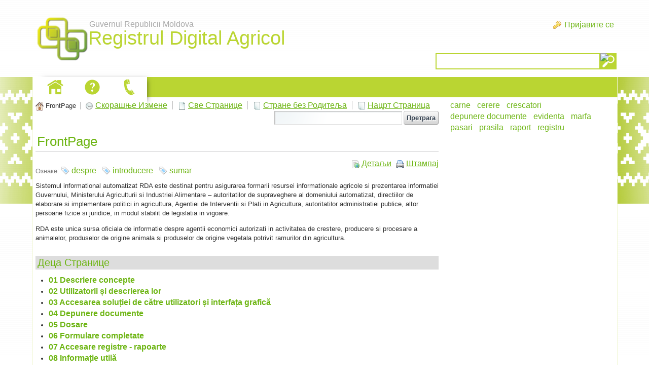

--- FILE ---
content_type: text/html;charset=UTF-8
request_url: https://registrulagricol.gov.md/sr/wiki;jsessionid=F136415AB084F8FD8ED4245E44571525.liferay1
body_size: 12854
content:


















































		<!DOCTYPE html>







	
	




















		














	
	
		
	
	
	
	
	
	
		
		
		
	
	
		
	
	
	
	
	

	
	
	

	
	
	

	
	
	
	
	


































<html class="ltr" dir="ltr" lang="sr-RS">

<head>
	<title>Wiki - registrulagricol.gov.md</title>
	<script src="/static/jquery.min.js" type="text/javascript"></script>	

	


















































<meta content="text/html; charset=UTF-8" http-equiv="content-type" />
































































	

	

	

	

	

	



<link href="https://registrulagricol.gov.md/RDA-theme/images/favicon.ico" rel="Shortcut Icon" />





	<link href="https&#x3a;&#x2f;&#x2f;registrulagricol&#x2e;gov&#x2e;md&#x2f;wiki" rel="canonical" />

	

	





<link href="&#x2f;html&#x2f;css&#x2f;main&#x2e;css&#x3f;browserId&#x3d;other&#x26;themeId&#x3d;RDA_WAR_RDAtheme&#x26;minifierType&#x3d;css&#x26;languageId&#x3d;sr_RS&#x26;b&#x3d;6102&#x26;t&#x3d;1376376222000" rel="stylesheet" type="text/css" />









	

				<link href="https://registrulagricol.gov.md/html/portlet/wiki/css/main.css?browserId=other&amp;themeId=RDA_WAR_RDAtheme&amp;minifierType=css&amp;languageId=sr_RS&amp;b=6102&amp;t=1768586540000" rel="stylesheet" type="text/css" />

	







<script type="text/javascript">
	// <![CDATA[
		var Liferay = {
			Browser: {
				acceptsGzip: function() {
					return true;
				},
				getMajorVersion: function() {
					return 131.0;
				},
				getRevision: function() {
					return "537.36";
				},
				getVersion: function() {
					return "131.0.0.0";
				},
				isAir: function() {
					return false;
				},
				isChrome: function() {
					return true;
				},
				isFirefox: function() {
					return false;
				},
				isGecko: function() {
					return true;
				},
				isIe: function() {
					return false;
				},
				isIphone: function() {
					return false;
				},
				isLinux: function() {
					return false;
				},
				isMac: function() {
					return true;
				},
				isMobile: function() {
					return false;
				},
				isMozilla: function() {
					return false;
				},
				isOpera: function() {
					return false;
				},
				isRtf: function() {
					return true;
				},
				isSafari: function() {
					return true;
				},
				isSun: function() {
					return false;
				},
				isWap: function() {
					return false;
				},
				isWapXhtml: function() {
					return false;
				},
				isWebKit: function() {
					return true;
				},
				isWindows: function() {
					return false;
				},
				isWml: function() {
					return false;
				}
			},

			Data: {
				isCustomizationView: function() {
					return false;
				},

				notices: [
					null

					

					
				]
			},

			ThemeDisplay: {
				getCDNDynamicResourcesHost: function() {
					return "";
				},
				getCDNBaseURL: function() {
					return "https://registrulagricol.gov.md";
				},
				getCDNHost: function() {
					return "";
				},
				getCompanyId: function() {
					return "50031";
				},
				getCompanyGroupId: function() {
					return "50067";
				},
				getUserId: function() {
					return "50034";
				},

				

				getDoAsUserIdEncoded: function() {
					return "";
				},
				getPlid: function() {
					return "154416";
				},

				
					getLayoutId: function() {
						return "296";
					},
					getLayoutURL: function() {
						return "https://registrulagricol.gov.md/sr/wiki";
					},
					isPrivateLayout: function() {
						return "false";
					},
					getParentLayoutId: function() {
						return "0";
					},
					isVirtualLayout: function() {
						return false;
					},
				

				getScopeGroupId: function() {
					return "50056";
				},
				getScopeGroupIdOrLiveGroupId: function() {
					return "50056";
				},
				getParentGroupId: function() {
					return "50056";
				},
				isImpersonated: function() {
					return false;
				},
				isSignedIn: function() {
					return false;
				},
				getDefaultLanguageId: function() {
					return "ro_RO";
				},
				getLanguageId: function() {
					return "sr_RS";
				},
				isAddSessionIdToURL: function() {
					return true;
				},
				isFreeformLayout: function() {
					return false;
				},
				isStateExclusive: function() {
					return false;
				},
				isStateMaximized: function() {
					return false;
				},
				isStatePopUp: function() {
					return false;
				},
				getPathContext: function() {
					return "";
				},
				getPathImage: function() {
					return "/image";
				},
				getPathJavaScript: function() {
					return "/html/js";
				},
				getPathMain: function() {
					return "/sr/c";
				},
				getPathThemeImages: function() {
					return "https://registrulagricol.gov.md/RDA-theme/images";
				},
				getPathThemeRoot: function() {
					return "/RDA-theme";
				},
				getURLControlPanel: function() {
					return "/sr/group/control_panel;jsessionid=4A801B22AC6B43368A5D0680FDB20FE3.liferay1?doAsGroupId=50056&refererPlid=154416";
				},
				getURLHome: function() {
					return "https\x3a\x2f\x2fregistrulagricol\x2egov\x2emd\x2fweb\x2fguest";
				},
				getSessionId: function() {
					
						
							return "4A801B22AC6B43368A5D0680FDB20FE3.liferay1";
						
						
					
				},
				getPortletSetupShowBordersDefault: function() {
					return false;
				}
			},

			PropsValues: {
				NTLM_AUTH_ENABLED: false
			}
		};

		var themeDisplay = Liferay.ThemeDisplay;

		

		Liferay.AUI = {
			getAvailableLangPath: function() {
				return 'available_languages.jsp?browserId=other&themeId=RDA_WAR_RDAtheme&colorSchemeId=01&minifierType=js&languageId=sr_RS&b=6102&t=1376642994000';
			},
			getBaseURL: function() {
				return 'https://registrulagricol.gov.md/html/js/aui/';
			},
			getCombine: function() {
				return true;
			},
			getComboPath: function() {
				return '/combo/?browserId=other&minifierType=&languageId=sr_RS&b=6102&t=1376642994000&p=/html/js&';
			},
			getFilter: function() {
				
					
						return {
							replaceStr: function(match, fragment, string) {
								return fragment + 'm=' + (match.split('/html/js')[1] || '');
							},
							searchExp: '(\\?|&)/([^&]+)'
						};
					
					
					
				
			},
			getJavaScriptRootPath: function() {
				return '/html/js';
			},
			getLangPath: function() {
				return 'aui_lang.jsp?browserId=other&themeId=RDA_WAR_RDAtheme&colorSchemeId=01&minifierType=js&languageId=sr_RS&b=6102&t=1376642994000';
			},
			getRootPath: function() {
				return '/html/js/aui/';
			}
		};

		window.YUI_config = {
			base: Liferay.AUI.getBaseURL(),
			comboBase: Liferay.AUI.getComboPath(),
			fetchCSS: true,
			filter: Liferay.AUI.getFilter(),
			root: Liferay.AUI.getRootPath(),
			useBrowserConsole: false
		};

		Liferay.authToken = '2CgIYnh7';

		

		Liferay.currentURL = '\x2fsr\x2fwiki\x3bjsessionid\x3dF136415AB084F8FD8ED4245E44571525\x2eliferay1';
		Liferay.currentURLEncoded = '%2Fsr%2Fwiki%3Bjsessionid%3DF136415AB084F8FD8ED4245E44571525.liferay1';
	// ]]>
</script>


	
		
			
				<script src="/html/js/barebone.jsp?browserId=other&amp;themeId=RDA_WAR_RDAtheme&amp;colorSchemeId=01&amp;minifierType=js&amp;minifierBundleId=javascript.barebone.files&amp;languageId=sr_RS&amp;b=6102&amp;t=1376642994000" type="text/javascript"></script>
			
			
		
	
	




<script type="text/javascript">
	// <![CDATA[
		

			

			
				Liferay.Portlet.list = ['36','122_INSTANCE_3TMWbPlVQC18','141_INSTANCE_xw9ShEqpoYQQ'];
			
		

		

		
	// ]]>
</script>














	











<link class="lfr-css-file" href="https&#x3a;&#x2f;&#x2f;registrulagricol&#x2e;gov&#x2e;md&#x2f;RDA-theme&#x2f;css&#x2f;main&#x2e;css&#x3f;browserId&#x3d;other&#x26;themeId&#x3d;RDA_WAR_RDAtheme&#x26;minifierType&#x3d;css&#x26;languageId&#x3d;sr_RS&#x26;b&#x3d;6102&#x26;t&#x3d;1449239194000" rel="stylesheet" type="text/css" />




	<style type="text/css">
		a.MenuTitle.open:not([href]) {
    position: relative;
	padding-left: 20px;
}
a.open.MenuTitle:not([href]):after {
    position: absolute;
    content: "";
    border: 5px solid transparent;
    border-top-color: darkgray;
    left: 5px;
    top: 17px;
}
	</style>





	<style type="text/css">

		

			

		

			

		

			

		

	</style>



</head>

<body class=" yui3-skin-sam controls-visible guest-site signed-out public-page site">

<a href="#main-content" id="skip-to-content">Прескочи на Садржај</a>





































































































<div class="GreenBG"></div>
<div id="wrapper">
	<header id="banner" role="banner">
		<div id="searchContainer">
			<input type="text" value="" title="Text Cautare" name="" id="searchInput" />
			<input type="image" alt="cautare" border="0" align="absmiddle" title="Porneste Cautare" id="searchButton">
		</div>
		<div id="heading">
			<h1 class="site-title">
				<a class="logo custom-logo" style="margin-top:15px" href="https://registrulagricol.gov.md/sr/wiki;jsessionid=4A801B22AC6B43368A5D0680FDB20FE3.liferay1?p_auth=2CgIYnh7&amp;p_p_auth=pTg2eS6G&amp;p_p_id=49&amp;p_p_lifecycle=1&amp;p_p_state=normal&amp;p_p_mode=view&amp;_49_struts_action=%2Fmy_sites%2Fview&amp;_49_groupId=50056&amp;_49_privateLayout=false" title="Иди на registrulagricol.gov.md">
					<img alt="registrulagricol.gov.md" height="126" src="/image/layout_set_logo?img_id=67812&amp;t=1768849373077" width="118" />
					<div class="HeaderTitle">
						<div class="HeaderTitle1">Guvernul Republicii Moldova</div>
						<div class="HeaderTitle2">Registrul Digital Agricol</div>
					</div>
				</a>

							</h1>

			<h2 class="page-title">
				<span>Wiki</span>
			</h2>
		</div>

					<a href="/sr/c/portal/login?p_l_id=154416" id="sign-in" rel="nofollow">Пријавите се</a>
		
					<nav class="sort-pages modify-pages" id="navigation">
	<h1>
		<span>Навигација</span>
	</h1>

	<ul>
									<li>
							<a href="https&#x3a;&#x2f;&#x2f;registrulagricol&#x2e;gov&#x2e;md&#x2f;sr&#x2f;informatii-generale&#x3b;jsessionid&#x3d;4A801B22AC6B43368A5D0680FDB20FE3&#x2e;liferay1" ><span>






















































 Despre RDA</span></a>

							</li>
									<li>
							<a href="https&#x3a;&#x2f;&#x2f;registrulagricol&#x2e;gov&#x2e;md&#x2f;sr&#x2f;registre-publice&#x3b;jsessionid&#x3d;4A801B22AC6B43368A5D0680FDB20FE3&#x2e;liferay1" ><span>






















































 Registre Publice</span></a>

									<ul class="child-menu">
																					<li>
															<a href="https&#x3a;&#x2f;&#x2f;registrulagricol&#x2e;gov&#x2e;md&#x2f;sr&#x2f;registrul-digital-agricol2&#x3b;jsessionid&#x3d;4A801B22AC6B43368A5D0680FDB20FE3&#x2e;liferay1" >Registrul Digital Agricol</a>
							</li>
																					<li>
															<a href="https&#x3a;&#x2f;&#x2f;registrulagricol&#x2e;gov&#x2e;md&#x2f;sr&#x2f;evidenta-productivitatii-vacilor&#x3b;jsessionid&#x3d;4A801B22AC6B43368A5D0680FDB20FE3&#x2e;liferay1" >Evidenta productivitatii vacilor</a>
							</li>
																					<li>
															<a href="https&#x3a;&#x2f;&#x2f;registrulagricol&#x2e;gov&#x2e;md&#x2f;sr&#x2f;crescatori-animale-carne-marfa&#x3b;jsessionid&#x3d;4A801B22AC6B43368A5D0680FDB20FE3&#x2e;liferay1" >Crescatori animale carne marfa</a>
							</li>
																					<li>
															<a href="https&#x3a;&#x2f;&#x2f;registrulagricol&#x2e;gov&#x2e;md&#x2f;sr&#x2f;evidenta-fatarilor1&#x3b;jsessionid&#x3d;4A801B22AC6B43368A5D0680FDB20FE3&#x2e;liferay1" >Evidenta fatarilor</a>
							</li>
																					<li>
															<a href="https&#x3a;&#x2f;&#x2f;registrulagricol&#x2e;gov&#x2e;md&#x2f;sr&#x2f;evidenta-consumului-de-hrana&#x3b;jsessionid&#x3d;4A801B22AC6B43368A5D0680FDB20FE3&#x2e;liferay1" >Evidenta consumului de hrana</a>
							</li>
																					<li>
															<a href="https&#x3a;&#x2f;&#x2f;registrulagricol&#x2e;gov&#x2e;md&#x2f;sr&#x2f;evidenta-insamantarilor-artificiale-si-a-fatarilor1&#x3b;jsessionid&#x3d;4A801B22AC6B43368A5D0680FDB20FE3&#x2e;liferay1" >Evidenta insamantarilor artificiale si a fatarilor</a>
							</li>
																					<li>
															<a href="https&#x3a;&#x2f;&#x2f;registrulagricol&#x2e;gov&#x2e;md&#x2f;sr&#x2f;evidenta-primara-a-insamantarilor-artificiale-si-fatarilor1&#x3b;jsessionid&#x3d;4A801B22AC6B43368A5D0680FDB20FE3&#x2e;liferay1" >Evidenta primara a insamantarilor artificiale si fatarilor</a>
							</li>
																					<li>
															<a href="https&#x3a;&#x2f;&#x2f;registrulagricol&#x2e;gov&#x2e;md&#x2f;sr&#x2f;evidenta-productiei-de-carne-crestere-tone1&#x3b;jsessionid&#x3d;4A801B22AC6B43368A5D0680FDB20FE3&#x2e;liferay1" >Evidenta productiei de carne (crestere) tone</a>
							</li>
																					<li>
															<a href="https&#x3a;&#x2f;&#x2f;registrulagricol&#x2e;gov&#x2e;md&#x2f;sr&#x2f;registrul-producatorilor-de-seminte-si-material-saditor&#x3b;jsessionid&#x3d;4A801B22AC6B43368A5D0680FDB20FE3&#x2e;liferay1" >Registrul producatorilor de seminte si material saditor</a>
							</li>
																					<li>
															<a href="https&#x3a;&#x2f;&#x2f;registrulagricol&#x2e;gov&#x2e;md&#x2f;sr&#x2f;registrul-procesatorilor-de-seminte-si-material-saditor&#x3b;jsessionid&#x3d;4A801B22AC6B43368A5D0680FDB20FE3&#x2e;liferay1" >Registrul procesatorilor de seminte si material saditor</a>
							</li>
																					<li>
															<a href="https&#x3a;&#x2f;&#x2f;registrulagricol&#x2e;gov&#x2e;md&#x2f;sr&#x2f;registrul-comerciantilor-de-seminte-si-material-saditor&#x3b;jsessionid&#x3d;4A801B22AC6B43368A5D0680FDB20FE3&#x2e;liferay1" >Registrul comerciantilor de seminte si material saditor</a>
							</li>
																					<li>
															<a href="https&#x3a;&#x2f;&#x2f;registrulagricol&#x2e;gov&#x2e;md&#x2f;sr&#x2f;registrul-crescatorilor-animale-de-prasila&#x3b;jsessionid&#x3d;4A801B22AC6B43368A5D0680FDB20FE3&#x2e;liferay1" >Registrul crescatorilor animale de prasila</a>
							</li>
																					<li>
															<a href="https&#x3a;&#x2f;&#x2f;registrulagricol&#x2e;gov&#x2e;md&#x2f;sr&#x2f;registrul-crescatorilor-de-animale&#x3b;jsessionid&#x3d;4A801B22AC6B43368A5D0680FDB20FE3&#x2e;liferay1" >Registrul crescatorilor de animale</a>
							</li>
																					<li>
															<a href="https&#x3a;&#x2f;&#x2f;registrulagricol&#x2e;gov&#x2e;md&#x2f;sr&#x2f;registrul-mijloacelor-de-transport-utilajelor-si-echipamentelor&#x3b;jsessionid&#x3d;4A801B22AC6B43368A5D0680FDB20FE3&#x2e;liferay1" >Registrul mijloacelor de transport, utilajelor si echipamentelor</a>
							</li>
																					<li>
															<a href="https&#x3a;&#x2f;&#x2f;registrulagricol&#x2e;gov&#x2e;md&#x2f;sr&#x2f;lista-soiurilor-de-plante-radiate&#x3b;jsessionid&#x3d;4A801B22AC6B43368A5D0680FDB20FE3&#x2e;liferay1" >Lista soiurilor de plante radiate</a>
							</li>
																					<li>
															<a href="https&#x3a;&#x2f;&#x2f;registrulagricol&#x2e;gov&#x2e;md&#x2f;sr&#x2f;catalogul-soiurilor-de-plante&#x3b;jsessionid&#x3d;4A801B22AC6B43368A5D0680FDB20FE3&#x2e;liferay1" >Catalogul soiurilor de plante</a>
							</li>
																					<li>
															<a href="https&#x3a;&#x2f;&#x2f;registrulagricol&#x2e;gov&#x2e;md&#x2f;sr&#x2f;registrul-intrari-iesiri-seminte-raport&#x3b;jsessionid&#x3d;4A801B22AC6B43368A5D0680FDB20FE3&#x2e;liferay1" >Registrul intrari iesiri seminte</a>
							</li>
																					<li>
															<a href="https&#x3a;&#x2f;&#x2f;registrulagricol&#x2e;gov&#x2e;md&#x2f;sr&#x2f;registrul-de-evidenta-a-soiurilor-de-plante-inaintate-spre-testare&#x3b;jsessionid&#x3d;4A801B22AC6B43368A5D0680FDB20FE3&#x2e;liferay1" >Registrul de evidenta a soiurilor de plante inaintate spre testare</a>
							</li>
																					<li>
															<a href="https&#x3a;&#x2f;&#x2f;registrulagricol&#x2e;gov&#x2e;md&#x2f;sr&#x2f;registrul-agentilor-economici-cu-certificate-de-calitate&#x3b;jsessionid&#x3d;4A801B22AC6B43368A5D0680FDB20FE3&#x2e;liferay1" >Registrul agentilor economici cu certificate de calitate</a>
							</li>
																					<li>
															<a href="https&#x3a;&#x2f;&#x2f;registrulagricol&#x2e;gov&#x2e;md&#x2f;sr&#x2f;rezultatele-testarii-soiurilor-hibrizilor&#x3b;jsessionid&#x3d;4A801B22AC6B43368A5D0680FDB20FE3&#x2e;liferay1" >Rezultatele Testarii Soiurilor / Hibrizilor</a>
							</li>
																					<li>
															<a href="https&#x3a;&#x2f;&#x2f;registrulagricol&#x2e;gov&#x2e;md&#x2f;sr&#x2f;capacitate-producere-carne-marfa-public&#x3b;jsessionid&#x3d;4A801B22AC6B43368A5D0680FDB20FE3&#x2e;liferay1" >Capacitate producere carne marfa</a>
							</li>
																					<li>
															<a href="https&#x3a;&#x2f;&#x2f;registrulagricol&#x2e;gov&#x2e;md&#x2f;sr&#x2f;crescatori-animale-lapte-marfa-public&#x3b;jsessionid&#x3d;4A801B22AC6B43368A5D0680FDB20FE3&#x2e;liferay1" >Crescatori animale lapte marfa</a>
							</li>
																					<li>
															<a href="https&#x3a;&#x2f;&#x2f;registrulagricol&#x2e;gov&#x2e;md&#x2f;sr&#x2f;crescatori-pasari-carne-marfa-public&#x3b;jsessionid&#x3d;4A801B22AC6B43368A5D0680FDB20FE3&#x2e;liferay1" >Crescatori pasari carne marfa</a>
							</li>
																					<li>
															<a href="https&#x3a;&#x2f;&#x2f;registrulagricol&#x2e;gov&#x2e;md&#x2f;sr&#x2f;crescatori-pasari-oua-incubabile-si-oua-consum-public&#x3b;jsessionid&#x3d;4A801B22AC6B43368A5D0680FDB20FE3&#x2e;liferay1" >Crescatori pasari oua incubabile si oua consum</a>
							</li>
																					<li>
															<a href="https&#x3a;&#x2f;&#x2f;registrulagricol&#x2e;gov&#x2e;md&#x2f;sr&#x2f;crescatori-pasari-prasila-public&#x3b;jsessionid&#x3d;4A801B22AC6B43368A5D0680FDB20FE3&#x2e;liferay1" >Crescatori pasari prasila</a>
							</li>
																					<li>
															<a href="https&#x3a;&#x2f;&#x2f;registrulagricol&#x2e;gov&#x2e;md&#x2f;sr&#x2f;producatori-produse-origine-animala-public&#x3b;jsessionid&#x3d;4A801B22AC6B43368A5D0680FDB20FE3&#x2e;liferay1" >Producatori produse origine animala</a>
							</li>
																					<li>
															<a href="https&#x3a;&#x2f;&#x2f;registrulagricol&#x2e;gov&#x2e;md&#x2f;sr&#x2f;sectii-transare-public&#x3b;jsessionid&#x3d;4A801B22AC6B43368A5D0680FDB20FE3&#x2e;liferay1" >Sectii transare</a>
							</li>
																					<li>
															<a href="https&#x3a;&#x2f;&#x2f;registrulagricol&#x2e;gov&#x2e;md&#x2f;sr&#x2f;unitati-sacrificare-public&#x3b;jsessionid&#x3d;4A801B22AC6B43368A5D0680FDB20FE3&#x2e;liferay1" >Unitati Sacrificare</a>
							</li>
																					<li>
															<a href="https&#x3a;&#x2f;&#x2f;registrulagricol&#x2e;gov&#x2e;md&#x2f;sr&#x2f;producatori-peste-marfa-public&#x3b;jsessionid&#x3d;4A801B22AC6B43368A5D0680FDB20FE3&#x2e;liferay1" >Producatori peste marfa</a>
							</li>
																					<li>
															<a href="https&#x3a;&#x2f;&#x2f;registrulagricol&#x2e;gov&#x2e;md&#x2f;sr&#x2f;producatori-peste-prasila-public&#x3b;jsessionid&#x3d;4A801B22AC6B43368A5D0680FDB20FE3&#x2e;liferay1" >Producatori peste prasila</a>
							</li>
																					<li>
															<a href="https&#x3a;&#x2f;&#x2f;registrulagricol&#x2e;gov&#x2e;md&#x2f;sr&#x2f;incubatoare-pasari-public&#x3b;jsessionid&#x3d;4A801B22AC6B43368A5D0680FDB20FE3&#x2e;liferay1" >Incubatoare pasari</a>
							</li>
											</ul>
							</li>
									<li>
							<a href="https&#x3a;&#x2f;&#x2f;registrulagricol&#x2e;gov&#x2e;md&#x2f;sr&#x2f;informatie-utila&#x3b;jsessionid&#x3d;4A801B22AC6B43368A5D0680FDB20FE3&#x2e;liferay1" ><span>






















































 Informatie utila</span></a>

									<ul class="child-menu">
																					<li>
															<a href="https&#x3a;&#x2f;&#x2f;registrulagricol&#x2e;gov&#x2e;md&#x2f;sr&#x2f;noutati&#x3b;jsessionid&#x3d;4A801B22AC6B43368A5D0680FDB20FE3&#x2e;liferay1" >Noutati</a>
							</li>
																					<li>
															<a href="https&#x3a;&#x2f;&#x2f;registrulagricol&#x2e;gov&#x2e;md&#x2f;sr&#x2f;legislatie&#x3b;jsessionid&#x3d;4A801B22AC6B43368A5D0680FDB20FE3&#x2e;liferay1" >Legislatie</a>
							</li>
																					<li>
															<a href="https&#x3a;&#x2f;&#x2f;registrulagricol&#x2e;gov&#x2e;md&#x2f;sr&#x2f;m-cloud&#x3b;jsessionid&#x3d;4A801B22AC6B43368A5D0680FDB20FE3&#x2e;liferay1" >M-Cloud</a>
							</li>
																					<li>
															<a href="https&#x3a;&#x2f;&#x2f;registrulagricol&#x2e;gov&#x2e;md&#x2f;sr&#x2f;link-uri-utile&#x3b;jsessionid&#x3d;4A801B22AC6B43368A5D0680FDB20FE3&#x2e;liferay1" >Link-uri utile</a>
							</li>
																					<li>
															<a href="https&#x3a;&#x2f;&#x2f;registrulagricol&#x2e;gov&#x2e;md&#x2f;sr&#x2f;institutii-implicate&#x3b;jsessionid&#x3d;4A801B22AC6B43368A5D0680FDB20FE3&#x2e;liferay1" >Institutii implicate</a>
							</li>
																					<li>
															<a href="https&#x3a;&#x2f;&#x2f;registrulagricol&#x2e;gov&#x2e;md&#x2f;sr&#x2f;intrebari-frecvente&#x3b;jsessionid&#x3d;4A801B22AC6B43368A5D0680FDB20FE3&#x2e;liferay1" >Intrebari frecvente</a>
							</li>
																					<li>
															<a href="https&#x3a;&#x2f;&#x2f;registrulagricol&#x2e;gov&#x2e;md&#x2f;sr&#x2f;ghiduri-de-utilizare&#x3b;jsessionid&#x3d;4A801B22AC6B43368A5D0680FDB20FE3&#x2e;liferay1" >Ghiduri de utilizare</a>
							</li>
											</ul>
							</li>
									<li aria-selected="true" class="selected">
							<a href="https&#x3a;&#x2f;&#x2f;registrulagricol&#x2e;gov&#x2e;md&#x2f;sr&#x2f;wiki&#x3b;jsessionid&#x3d;4A801B22AC6B43368A5D0680FDB20FE3&#x2e;liferay1" ><span>






















































 Wiki</span></a>

							</li>
			</ul>
</nav>			</header>
	
	<div id="contentCont">
		<div id="content">
			<div id="contentHeader">				
				<div id="contentHeaderRight">
					<div class="whiteBg">
					<a class="HomeIco"	style="display:none" href="../informatii-generale"><img src="/RDA-theme/images/navigation/home-white.png" alt="Despre RDA" title="Despre RDA"/></a>
					<a class="QaIco" style="display:none" href="../informatie-utila"><img src="/RDA-theme/images/navigation/questions-white.png" alt="Informatii Utile" title="Informatii Utile"/></a>
					<a class="PhoneIco" style="display:none" href="../contact"><img src="/RDA-theme/images/navigation/phone-white.png" alt="Contact" title="Contact"/></a>
					</div>
				</div>
			</div>
			<div id="layoutCont">
									







































































































	
		


























































	

	<div class="portlet-boundary portlet-boundary_103_  portlet-static portlet-static-end portlet-borderless  " id="p_p_id_103_" >
		<span id="p_103"></span>

		<div class="portlet-body">



	
	
	
	

		

	





			
		</div>
	</div>





	

<div class="columns-2" id="main-content" role="main">
			<div class="portlet-layout">
			<div class="aui-w70 portlet-column portlet-column-first" id="column-1">
				<div class="portlet-dropzone portlet-column-content portlet-column-content-first" id="layout-column_column-1">





















































	
		


























































	

	<div class="portlet-boundary portlet-boundary_36_  portlet-static portlet-static-end portlet-borderless portlet-wiki " id="p_p_id_36_" >
		<span id="p_36"></span>

		<div class="portlet-body">



	
	
	
	

		

















































	
	
	
	
	

		

		
			
			

				

				<div class="portlet-borderless-container" style="">
					

					


	<div class="portlet-body">



	
		
			
			
				
					

























































































































	

				

				
					
					
						


	
	
		































































	
	
		
	




































































	<div class="top-links-container">
		

		<div class="top-links">
			<ul class="top-links-navigation">
				<li class="top-link first">

					

					































































	
	
	
		<span  >
			
				
				
					
	
		
			
			
				<img class="icon aui-icon-home" id="rjus" src="https://registrulagricol.gov.md/RDA-theme/images/spacer.png"  alt="" style="background-image: url('https://registrulagricol.gov.md/RDA-theme/images/aui/icon_sprite.png'); height: 16px; width: 16px;" />
			
		
	

	
		
		
		
			
				<span class="taglib-text">FrontPage</span>
			
		
	

				
			
		</span>
	





				</li>

				<li class="top-link">

					

					































































	
	
	
		<span  >
			
				
					<a class="taglib-icon" href="https://registrulagricol.gov.md/sr/wiki/-/wiki/Main/recent_changes;jsessionid=4A801B22AC6B43368A5D0680FDB20FE3.liferay1" id="_36_ctvk" >
						
	
		
			
				<img class="icon aui-icon-clock" src="https://registrulagricol.gov.md/RDA-theme/images/spacer.png"  alt="" style="background-image: url('https://registrulagricol.gov.md/RDA-theme/images/aui/icon_sprite.png'); height: 16px; width: 16px;" />
			
			
		
	

	
		
		
		
			
				<span class="taglib-text">Скорашње Измене</span>
			
		
	

					</a>
				
				
			
		</span>
	





	

				</li>

				<li class="top-link">

					

					































































	
	
	
		<span  >
			
				
					<a class="taglib-icon" href="https://registrulagricol.gov.md/sr/wiki/-/wiki/Main/all_pages;jsessionid=4A801B22AC6B43368A5D0680FDB20FE3.liferay1" id="_36_suxb" >
						
	
		
			
				<img class="icon aui-icon-document" src="https://registrulagricol.gov.md/RDA-theme/images/spacer.png"  alt="" style="background-image: url('https://registrulagricol.gov.md/RDA-theme/images/aui/icon_sprite.png'); height: 16px; width: 16px;" />
			
			
		
	

	
		
		
		
			
				<span class="taglib-text">Све Странице</span>
			
		
	

					</a>
				
				
			
		</span>
	





	

				</li>

				<li class="top-link">

					

					































































	
	
	
		<span  >
			
				
					<a class="taglib-icon" href="https://registrulagricol.gov.md/sr/wiki/-/wiki/Main/orphan_pages;jsessionid=4A801B22AC6B43368A5D0680FDB20FE3.liferay1" id="_36_gezi" >
						
	
		
			
				<img class="icon aui-icon-document-b" src="https://registrulagricol.gov.md/RDA-theme/images/spacer.png"  alt="" style="background-image: url('https://registrulagricol.gov.md/RDA-theme/images/aui/icon_sprite.png'); height: 16px; width: 16px;" />
			
			
		
	

	
		
		
		
			
				<span class="taglib-text">Стране без Родитеља</span>
			
		
	

					</a>
				
				
			
		</span>
	





	

				</li>

				<li class="top-link last">

					

					































































	
	
	
		<span  >
			
				
					<a class="taglib-icon" href="https://registrulagricol.gov.md/sr/wiki/-/wiki/Main/draft_pages;jsessionid=4A801B22AC6B43368A5D0680FDB20FE3.liferay1" id="_36_fmzi" >
						
	
		
			
				<img class="icon aui-icon-document-b" src="https://registrulagricol.gov.md/RDA-theme/images/spacer.png"  alt="" style="background-image: url('https://registrulagricol.gov.md/RDA-theme/images/aui/icon_sprite.png'); height: 16px; width: 16px;" />
			
			
		
	

	
		
		
		
			
				<span class="taglib-text">Нацрт Страница</span>
			
		
	

					</a>
				
				
			
		</span>
	





	

				</li>
			</ul>

			
				
			

			<div class="page-search">
				










































































<form action="https://registrulagricol.gov.md/sr/wiki;jsessionid=4A801B22AC6B43368A5D0680FDB20FE3.liferay1?p_p_id=36&amp;p_p_lifecycle=0&amp;p_p_state=normal&amp;p_p_mode=view&amp;p_p_col_id=column-1&amp;p_p_col_count=1&amp;_36_struts_action=%2Fwiki%2Fsearch" class="aui-form  " id="_36_searchFm" method="get" name="_36_searchFm" >
	<input name="_36_formDate" type="hidden" value="1769141782098" />
					<input name="p_p_id" type="hidden" value="36" /><input name="p_p_lifecycle" type="hidden" value="0" /><input name="p_p_state" type="hidden" value="normal" /><input name="p_p_mode" type="hidden" value="view" /><input name="p_p_col_id" type="hidden" value="column-1" /><input name="p_p_col_count" type="hidden" value="1" /><input name="_36_struts_action" type="hidden" value="&#x2f;wiki&#x2f;search" />
					











































































	
	
	
	
	
	
	

		

		
			
			
				<input class="aui-field-input aui-field-input-text"  id="_36_redirect"  name="_36_redirect"     type="hidden" value="https&#x3a;&#x2f;&#x2f;registrulagricol&#x2e;gov&#x2e;md&#x2f;sr&#x2f;wiki&#x3b;jsessionid&#x3d;4A801B22AC6B43368A5D0680FDB20FE3&#x2e;liferay1&#x3f;p_p_id&#x3d;36&#x26;p_p_lifecycle&#x3d;0&#x26;p_p_state&#x3d;normal&#x26;p_p_mode&#x3d;view&#x26;p_p_col_id&#x3d;column-1&#x26;p_p_col_count&#x3d;1"   />
			
		
	





					











































































	
	
	
	
	
	
	

		

		
			
			
				<input class="aui-field-input aui-field-input-text"  id="_36_nodeId"  name="_36_nodeId"     type="hidden" value="72054"   />
			
		
	






					<span class="aui-search-bar">
						









































































	<span class="aui-field aui-field-text aui-field-inline">
		<span class="aui-field-content">
			

			

			<span class="aui-field-element ">



	
	
	
	
	
	
	

		

		
			
			
				<input class="aui-field-input aui-field-input-text"  id="_36_keywords"  name="_36_keywords"    title="Претражи Странице" type="text" value=""  size="30"  />
			
		
	



			</span>

			

			
		</span>
	</span>




						








































































<span class="aui-button aui-button-submit">
	<span class="aui-button-content">
		<input class="aui-button-input aui-button-input-submit"    type='submit' value="Претрага"    />
	</span>
</span>
					</span>
				










































































</form>


			</div>
		</div>
	</div>

	





























































<div class="taglib-header ">
	

	<h1 class="header-title">
		<span>
			
				
					FrontPage
				
				
			
		</span>
	</h1>
</div>


	<div class="page-actions top-actions">
		

		

		































































	
	
	
		<span  >
			
				
					<a class="taglib-icon" href="https://registrulagricol.gov.md/sr/wiki;jsessionid=4A801B22AC6B43368A5D0680FDB20FE3.liferay1?p_p_id=36&amp;p_p_lifecycle=0&amp;p_p_state=normal&amp;p_p_mode=view&amp;p_p_col_id=column-1&amp;p_p_col_count=1&amp;_36_struts_action=%2Fwiki%2Fview_page_details&amp;p_r_p_185834411_nodeName=Main&amp;p_r_p_185834411_title=FrontPage&amp;_36_redirect=https%3A%2F%2Fregistrulagricol.gov.md%2Fsr%2Fwiki%3Bjsessionid%3D4A801B22AC6B43368A5D0680FDB20FE3.liferay1%3Fp_p_id%3D36%26p_p_lifecycle%3D0%26p_p_state%3Dnormal%26p_p_mode%3Dview%26p_p_col_id%3Dcolumn-1%26p_p_col_count%3D1" id="_36_mefv" >
						
	
		
			
				<img class="icon" src="https://registrulagricol.gov.md/RDA-theme/images/common/history.png"  alt="" />
			
			
		
	

	
		
		
		
			
				<span class="taglib-text">Детаљи</span>
			
		
	

					</a>
				
				
			
		</span>
	






		































































	
	
	
		<span  >
			
				
					<a class="taglib-icon" href="javascript:_36_printPage();" id="_36_zyuh" >
						
	
		
			
				<img class="icon" src="https://registrulagricol.gov.md/RDA-theme/images/common/print.png"  alt="" />
			
			
		
	

	
		
		
		
			
				<span class="taglib-text">Штампај</span>
			
		
	

					</a>
				
				
			
		</span>
	





	</div>






<div class="page-categorization">
	<div class="page-categories">
		



























































	



	




	</div>

	<div class="page-tags">
		


























































	<span class="taglib-asset-tags-summary">
		Ознаке: 

		
			

				

					<a class="tag" href="https://registrulagricol.gov.md/sr/wiki/-/wiki/tag/despre;jsessionid=4A801B22AC6B43368A5D0680FDB20FE3.liferay1">despre</a>

				

					<a class="tag" href="https://registrulagricol.gov.md/sr/wiki/-/wiki/tag/introducere;jsessionid=4A801B22AC6B43368A5D0680FDB20FE3.liferay1">introducere</a>

				

					<a class="tag" href="https://registrulagricol.gov.md/sr/wiki/-/wiki/tag/sumar;jsessionid=4A801B22AC6B43368A5D0680FDB20FE3.liferay1">sumar</a>

				

			
			
		
	</span>

	</div>
</div>

<div>
	



	<div class="wiki-body">
		
			
			
			
				<p>
	Sistemul informational automatizat RDA este destinat pentru asigurarea formarii resursei informationale agricole si prezentarea informatiei Guvernului, Ministerului Agriculturii si Industriei Alimentare – autoritatilor de supraveghere al domeniului automatizat, directiilor de elaborare si implementare politici in agricultura, Agentiei de Interventii si Plati in Agricultura, autoritatilor administratiei publice, altor persoane fizice si juridice, in modul stabilit de legislatia in vigoare.</p>
<p>
	RDA este unica sursa oficiala de informatie despre agentii economici autorizati in activitatea de crestere, producere si procesare a animalelor, produselor de origine animala si produselor de origine vegetala potrivit ramurilor din agricultura.</p>
			
		
	</div>




</div>




	
		<div class="child-pages">
			<h2>Деца Странице</h2>

			<ul>

				

					
						<li>
							<a href="https://registrulagricol.gov.md/sr/wiki/-/wiki/Main/01+Descriere+concepte;jsessionid=4A801B22AC6B43368A5D0680FDB20FE3.liferay1" >01 Descriere concepte</a>
						</li>
					

				

					
						<li>
							<a href="https://registrulagricol.gov.md/sr/wiki/-/wiki/Main/02+Utilizatorii+%C8%99i+descrierea+lor;jsessionid=4A801B22AC6B43368A5D0680FDB20FE3.liferay1" >02 Utilizatorii și descrierea lor</a>
						</li>
					

				

					
						<li>
							<a href="https://registrulagricol.gov.md/sr/wiki/-/wiki/Main/03+Accesarea+solu%C8%9Biei+de+c%C4%83tre+utilizatori+%C8%99i+interfa%C8%9Ba+grafic%C4%83;jsessionid=4A801B22AC6B43368A5D0680FDB20FE3.liferay1" >03 Accesarea soluției de către utilizatori și interfața grafică</a>
						</li>
					

				

					
						<li>
							<a href="https://registrulagricol.gov.md/sr/wiki/-/wiki/Main/04+Depunere+documente;jsessionid=4A801B22AC6B43368A5D0680FDB20FE3.liferay1" >04 Depunere documente</a>
						</li>
					

				

					
						<li>
							<a href="https://registrulagricol.gov.md/sr/wiki/-/wiki/Main/05+Dosare;jsessionid=4A801B22AC6B43368A5D0680FDB20FE3.liferay1" >05 Dosare</a>
						</li>
					

				

					
						<li>
							<a href="https://registrulagricol.gov.md/sr/wiki/-/wiki/Main/06+Formulare+completate;jsessionid=4A801B22AC6B43368A5D0680FDB20FE3.liferay1" >06 Formulare completate</a>
						</li>
					

				

					
						<li>
							<a href="https://registrulagricol.gov.md/sr/wiki/-/wiki/Main/07+Accesare+registre+-+rapoarte;jsessionid=4A801B22AC6B43368A5D0680FDB20FE3.liferay1" >07 Accesare registre - rapoarte</a>
						</li>
					

				

					
						<li>
							<a href="https://registrulagricol.gov.md/sr/wiki/-/wiki/Main/08+Informa%C8%9Bie+util%C4%83;jsessionid=4A801B22AC6B43368A5D0680FDB20FE3.liferay1" >08 Informație utilă</a>
						</li>
					

				

					
						<li>
							<a href="https://registrulagricol.gov.md/sr/wiki/-/wiki/Main/09+Stergere+automata+cache+in+Chrome;jsessionid=4A801B22AC6B43368A5D0680FDB20FE3.liferay1" >09 Stergere automata cache in Chrome</a>
						</li>
					

				

					
						<li>
							<a href="https://registrulagricol.gov.md/sr/wiki/-/wiki/Main/10+Stergere+automata+cache+in+Firefox;jsessionid=4A801B22AC6B43368A5D0680FDB20FE3.liferay1" >10 Stergere automata cache in Firefox</a>
						</li>
					

				

			</ul>
		</div>
	

	<div class="page-actions">
		<div class="article-actions">
			

			































































	
	
	
		<span  >
			
				
					<a class="taglib-icon" href="https://registrulagricol.gov.md/sr/wiki;jsessionid=4A801B22AC6B43368A5D0680FDB20FE3.liferay1?p_p_id=36&amp;p_p_lifecycle=0&amp;p_p_state=normal&amp;p_p_mode=view&amp;p_p_col_id=column-1&amp;p_p_col_count=1&amp;_36_struts_action=%2Fwiki%2Fview_page_attachments&amp;p_r_p_185834411_nodeName=Main&amp;p_r_p_185834411_title=FrontPage" id="_36_ozlt" >
						
	
		
			
				<img class="icon" src="https://registrulagricol.gov.md/RDA-theme/images/common/clip.png"  alt="" />
			
			
		
	

	
		
		
		
			
				<span class="taglib-text">0 Прилози</span>
			
		
	

					</a>
				
				
			
		</span>
	





		</div>

		<div class="stats">

			

			
				
				
			
		</div>
	</div>

	
		<div class="entry-links">
			



























































		</div>
	

	
		<div class="page-ratings">
			




























































	<div class="taglib-ratings stars" id="zyfa_ratingContainer">
		
			
				
					
				

				<div class="liferay-rating-score" id="zyfa_ratingScore">
					<div id="zyfa_ratingScoreContent">
						<div class="aui-rating-label-element">
							Просек

							(0 Гласова)
						</div>

						

							<img alt="Просечна оцена је 0.0 звезда од 5." class="aui-rating-element " src="https://registrulagricol.gov.md/RDA-theme/images/spacer.png" />

						

							<img alt="" class="aui-rating-element " src="https://registrulagricol.gov.md/RDA-theme/images/spacer.png" />

						

							<img alt="" class="aui-rating-element " src="https://registrulagricol.gov.md/RDA-theme/images/spacer.png" />

						

							<img alt="" class="aui-rating-element " src="https://registrulagricol.gov.md/RDA-theme/images/spacer.png" />

						

							<img alt="" class="aui-rating-element " src="https://registrulagricol.gov.md/RDA-theme/images/spacer.png" />

						

					</div>
				</div>
			
			
		
	</div>

	

		</div>
	

	
		
























































<div class="lfr-panel-container " id="wikiCommentsPanelContainer">
			
























































<div class="lfr-panel  lfr-collapsible lfr-panel-basic" id="wikiCommentsPanel">
	<div class="lfr-panel-titlebar">
		<div class="lfr-panel-title">
			<span>
				Коментари
			</span>

			
		</div>

		
	</div>

	<div class="lfr-panel-content">
				
					
				

				









































































<div class="aui-helper-hidden lfr-message-response" id="_36_discussion-status-messages"></div>


	<div class="taglib-discussion">
		










































































<form action="https://registrulagricol.gov.md/sr/wiki;jsessionid=4A801B22AC6B43368A5D0680FDB20FE3.liferay1?p_auth=2CgIYnh7&amp;p_p_id=36&amp;p_p_lifecycle=1&amp;p_p_state=normal&amp;p_p_mode=view&amp;p_p_col_id=column-1&amp;p_p_col_count=1&amp;_36_struts_action=%2Fwiki%2Fedit_page_discussion" class="aui-form  " id="_36_fm2" method="post" name="_36_fm2" >
	<input name="_36_formDate" type="hidden" value="1769141782120" />
			











































































	
	
	
	
	
	
	

		

		
			
			
				<input class="aui-field-input aui-field-input-text"  id="_36_randomNamespace"  name="_36_randomNamespace"     type="hidden" value="eozv_"   />
			
		
	





			











































































	
	
	
	
	
	
	

		

		
			
			
				<input class="aui-field-input aui-field-input-text"  id="_36_cmd"  name="_36_cmd"     type="hidden" value=""   />
			
		
	





			











































































	
	
	
	
	
	
	

		

		
			
			
				<input class="aui-field-input aui-field-input-text"  id="_36_redirect"  name="_36_redirect"     type="hidden" value="https&#x3a;&#x2f;&#x2f;registrulagricol&#x2e;gov&#x2e;md&#x2f;sr&#x2f;wiki&#x3b;jsessionid&#x3d;4A801B22AC6B43368A5D0680FDB20FE3&#x2e;liferay1&#x3f;p_p_id&#x3d;36&#x26;p_p_lifecycle&#x3d;0&#x26;p_p_state&#x3d;normal&#x26;p_p_mode&#x3d;view&#x26;p_p_col_id&#x3d;column-1&#x26;p_p_col_count&#x3d;1"   />
			
		
	





			











































































	
	
	
	
	
	
	

		

		
			
			
				<input class="aui-field-input aui-field-input-text"  id="_36_contentURL"  name="_36_contentURL"     type="hidden" value="https&#x3a;&#x2f;&#x2f;registrulagricol&#x2e;gov&#x2e;md&#x2f;wiki&#x3f;p_p_id&#x3d;36&#x26;p_p_lifecycle&#x3d;0&#x26;p_p_state&#x3d;normal&#x26;p_p_mode&#x3d;view&#x26;p_p_col_id&#x3d;column-1&#x26;p_p_col_count&#x3d;1"   />
			
		
	





			











































































	
	
	
	
	
	
	

		

		
			
			
				<input class="aui-field-input aui-field-input-text"  id="_36_assetEntryVisible"  name="_36_assetEntryVisible"     type="hidden" value="true"   />
			
		
	





			











































































	
	
	
	
	
	
	

		

		
			
			
				<input class="aui-field-input aui-field-input-text"  id="_36_className"  name="_36_className"     type="hidden" value="com&#x2e;liferay&#x2e;portlet&#x2e;wiki&#x2e;model&#x2e;WikiPage"   />
			
		
	





			











































































	
	
	
	
	
	
	

		

		
			
			
				<input class="aui-field-input aui-field-input-text"  id="_36_classPK"  name="_36_classPK"     type="hidden" value="144590"   />
			
		
	





			











































































	
	
	
	
	
	
	

		

		
			
			
				<input class="aui-field-input aui-field-input-text"  id="_36_permissionClassName"  name="_36_permissionClassName"     type="hidden" value="com&#x2e;liferay&#x2e;portlet&#x2e;wiki&#x2e;model&#x2e;WikiPage"   />
			
		
	





			











































































	
	
	
	
	
	
	

		

		
			
			
				<input class="aui-field-input aui-field-input-text"  id="_36_permissionClassPK"  name="_36_permissionClassPK"     type="hidden" value="144590"   />
			
		
	





			











































































	
	
	
	
	
	
	

		

		
			
			
				<input class="aui-field-input aui-field-input-text"  id="_36_permissionOwnerId"  name="_36_permissionOwnerId"     type="hidden" value="50071"   />
			
		
	





			











































































	
	
	
	
	
	
	

		

		
			
			
				<input class="aui-field-input aui-field-input-text"  id="_36_messageId"  name="_36_messageId"     type="hidden" value=""   />
			
		
	





			











































































	
	
	
	
	
	
	

		

		
			
			
				<input class="aui-field-input aui-field-input-text"  id="_36_threadId"  name="_36_threadId"     type="hidden" value="144593"   />
			
		
	





			











































































	
	
	
	
	
	
	

		

		
			
			
				<input class="aui-field-input aui-field-input-text"  id="_36_parentMessageId"  name="_36_parentMessageId"     type="hidden" value=""   />
			
		
	





			











































































	
	
	
	
	
	
	

		

		
			
			
				<input class="aui-field-input aui-field-input-text"  id="_36_body"  name="_36_body"     type="hidden" value=""   />
			
		
	





			











































































	
	
	
	
	
	
	

		

		
			
			
				<input class="aui-field-input aui-field-input-text"  id="_36_workflowAction"  name="_36_workflowAction"     type="hidden" value="1"   />
			
		
	






			

			

			
		










































































</form>


	</div>

	

	



			
























































	</div>
</div>


		
























































</div>


	







	

					
				
			
			
		
	
	



	</div>

				</div>

				
			
		
	


	





			
		</div>
	</div>





	
	
</div>
			</div>

			<div class="aui-w30 portlet-column portlet-column-last" id="column-2">
				<div class="portlet-dropzone portlet-column-content portlet-column-content-last" id="layout-column_column-2">





















































	
		
	
	






















































	
		


























































	

	<div class="portlet-boundary portlet-boundary_141_  portlet-static portlet-static-end portlet-borderless portlet-asset-tags-navigation " id="p_p_id_141_INSTANCE_xw9ShEqpoYQQ_" >
		<span id="p_141_INSTANCE_xw9ShEqpoYQQ"></span>

		<div class="portlet-body">



	
	
	
	

		

















































	
	
	
	
	

		

		
			
			

				

				<div class="portlet-borderless-container" style="">
					

					


	<div class="portlet-body">



	
		
			
			
				
					

























































































































	

				

				
					
					
						


	
	
		

























































































































	
		<ul class="tag-items tag-list"><li class="tag-popularity-6"><span><a href="https://registrulagricol.gov.md/sr/wiki;jsessionid=4A801B22AC6B43368A5D0680FDB20FE3.liferay1?p_p_id=141_INSTANCE_xw9ShEqpoYQQ&amp;p_p_lifecycle=0&amp;p_p_state=normal&amp;p_p_mode=view&amp;p_p_col_id=column-2&amp;p_p_col_pos=1&amp;p_p_col_count=2&amp;p_r_p_564233524_resetCur=true&amp;p_r_p_564233524_tag=carne">carne</a></span></li><li class="tag-popularity-6"><span><a href="https://registrulagricol.gov.md/sr/wiki;jsessionid=4A801B22AC6B43368A5D0680FDB20FE3.liferay1?p_p_id=141_INSTANCE_xw9ShEqpoYQQ&amp;p_p_lifecycle=0&amp;p_p_state=normal&amp;p_p_mode=view&amp;p_p_col_id=column-2&amp;p_p_col_pos=1&amp;p_p_col_count=2&amp;p_r_p_564233524_resetCur=true&amp;p_r_p_564233524_tag=cerere">cerere</a></span></li><li class="tag-popularity-9"><span><a href="https://registrulagricol.gov.md/sr/wiki;jsessionid=4A801B22AC6B43368A5D0680FDB20FE3.liferay1?p_p_id=141_INSTANCE_xw9ShEqpoYQQ&amp;p_p_lifecycle=0&amp;p_p_state=normal&amp;p_p_mode=view&amp;p_p_col_id=column-2&amp;p_p_col_pos=1&amp;p_p_col_count=2&amp;p_r_p_564233524_resetCur=true&amp;p_r_p_564233524_tag=crescatori">crescatori</a></span></li><li class="tag-popularity-7"><span><a href="https://registrulagricol.gov.md/sr/wiki;jsessionid=4A801B22AC6B43368A5D0680FDB20FE3.liferay1?p_p_id=141_INSTANCE_xw9ShEqpoYQQ&amp;p_p_lifecycle=0&amp;p_p_state=normal&amp;p_p_mode=view&amp;p_p_col_id=column-2&amp;p_p_col_pos=1&amp;p_p_col_count=2&amp;p_r_p_564233524_resetCur=true&amp;p_r_p_564233524_tag=depunere+documente">depunere documente</a></span></li><li class="tag-popularity-10"><span><a href="https://registrulagricol.gov.md/sr/wiki;jsessionid=4A801B22AC6B43368A5D0680FDB20FE3.liferay1?p_p_id=141_INSTANCE_xw9ShEqpoYQQ&amp;p_p_lifecycle=0&amp;p_p_state=normal&amp;p_p_mode=view&amp;p_p_col_id=column-2&amp;p_p_col_pos=1&amp;p_p_col_count=2&amp;p_r_p_564233524_resetCur=true&amp;p_r_p_564233524_tag=evidenta">evidenta</a></span></li><li class="tag-popularity-7"><span><a href="https://registrulagricol.gov.md/sr/wiki;jsessionid=4A801B22AC6B43368A5D0680FDB20FE3.liferay1?p_p_id=141_INSTANCE_xw9ShEqpoYQQ&amp;p_p_lifecycle=0&amp;p_p_state=normal&amp;p_p_mode=view&amp;p_p_col_id=column-2&amp;p_p_col_pos=1&amp;p_p_col_count=2&amp;p_r_p_564233524_resetCur=true&amp;p_r_p_564233524_tag=marfa">marfa</a></span></li><li class="tag-popularity-7"><span><a href="https://registrulagricol.gov.md/sr/wiki;jsessionid=4A801B22AC6B43368A5D0680FDB20FE3.liferay1?p_p_id=141_INSTANCE_xw9ShEqpoYQQ&amp;p_p_lifecycle=0&amp;p_p_state=normal&amp;p_p_mode=view&amp;p_p_col_id=column-2&amp;p_p_col_pos=1&amp;p_p_col_count=2&amp;p_r_p_564233524_resetCur=true&amp;p_r_p_564233524_tag=pasari">pasari</a></span></li><li class="tag-popularity-6"><span><a href="https://registrulagricol.gov.md/sr/wiki;jsessionid=4A801B22AC6B43368A5D0680FDB20FE3.liferay1?p_p_id=141_INSTANCE_xw9ShEqpoYQQ&amp;p_p_lifecycle=0&amp;p_p_state=normal&amp;p_p_mode=view&amp;p_p_col_id=column-2&amp;p_p_col_pos=1&amp;p_p_col_count=2&amp;p_r_p_564233524_resetCur=true&amp;p_r_p_564233524_tag=prasila">prasila</a></span></li><li class="tag-popularity-31"><span><a href="https://registrulagricol.gov.md/sr/wiki;jsessionid=4A801B22AC6B43368A5D0680FDB20FE3.liferay1?p_p_id=141_INSTANCE_xw9ShEqpoYQQ&amp;p_p_lifecycle=0&amp;p_p_state=normal&amp;p_p_mode=view&amp;p_p_col_id=column-2&amp;p_p_col_pos=1&amp;p_p_col_count=2&amp;p_r_p_564233524_resetCur=true&amp;p_r_p_564233524_tag=raport">raport</a></span></li><li class="tag-popularity-10"><span><a href="https://registrulagricol.gov.md/sr/wiki;jsessionid=4A801B22AC6B43368A5D0680FDB20FE3.liferay1?p_p_id=141_INSTANCE_xw9ShEqpoYQQ&amp;p_p_lifecycle=0&amp;p_p_state=normal&amp;p_p_mode=view&amp;p_p_col_id=column-2&amp;p_p_col_pos=1&amp;p_p_col_count=2&amp;p_r_p_564233524_resetCur=true&amp;p_r_p_564233524_tag=registru">registru</a></span></li></ul><br style="clear: both;" />
	




	

					
				
			
			
		
	
	



	</div>

				</div>

				
			
		
	


	





			
		</div>
	</div>





	
	
</div>
			</div>
		</div>
	</div>





	





<form action="#" id="hrefFm" method="post" name="hrefFm">
	<span></span>
</form>
							</div>
		</div>
	</div>

	
		
		
	
	<footer id="footer" role="contentinfo">
		<div class="footer-top">
		</div>
		<p class="powered-by">
			<!--Потписано Од--> &copy; 2026 Guvernul Republicii Moldova. Toate drepturile rezervate
		</p>
	</footer>
</div>














































































































	









	

				<script src="https://registrulagricol.gov.md/html/js/liferay/service.js?browserId=other&amp;minifierType=js&amp;languageId=sr_RS&amp;b=6102&amp;t=1768586540000" type="text/javascript"></script>

	





	

	



	


	



	



	

	



	


	



	













<script type="text/javascript">
// <![CDATA[

	Liferay.Util.addInputFocus();

	
		Liferay.Portlet.runtimePortletIds = ['103'];
	

	

	
		
		

			

			
		
	

// ]]>
</script>

















<script type="text/javascript">
// <![CDATA[

			function _36_printPage() {
				window.open('https://registrulagricol.gov.md/sr/wiki/-/wiki/Main/FrontPage/pop_up;jsessionid=4A801B22AC6B43368A5D0680FDB20FE3.liferay1?_36_viewMode=print', '', "directories=0,height=480,left=80,location=1,menubar=1,resizable=1,scrollbars=yes,status=0,toolbar=0,top=180,width=640");
			}
		
		function eozv_afterLogin(emailAddress, anonymousAccount) {
			document["_36_fm2"]._36_emailAddress.value = emailAddress;

			if (anonymousAccount) {
				_36_sendMessage(document["_36_fm2"]);
			}
			else {
				_36_sendMessage(document["_36_fm2"], true);
			}
		}

		function eozv_deleteMessage(i) {
			var messageId = document['_36_fm2']['_36_messageId' + i].value;

			document["_36_fm2"]._36_cmd.value = "delete";
			document["_36_fm2"]._36_messageId.value = messageId;
			_36_sendMessage(document["_36_fm2"]);
		}

		function eozv_postReply(i) {
			var parentMessageId = document['_36_fm2']['_36_parentMessageId' + i].value;
			var body = document['_36_fm2']['_36_postReplyBody' + i ].value;

			document["_36_fm2"]._36_cmd.value = "add";
			document["_36_fm2"]._36_parentMessageId.value = parentMessageId;
			document["_36_fm2"]._36_body.value = body;

			if (!themeDisplay.isSignedIn()) {
				window.namespace = '_36_';
				window.randomNamespace = 'eozv_';

				Liferay.Util.openWindow(
					{
						dialog: {
							align: Liferay.Util.Window.ALIGN_CENTER,
							modal: true
						},
						id: '_36_signInDialog',
						title: '\u041f\u0440\u0438\u0458\u0430\u0432\u0438\u0442\u0435\u0020\u0441\u0435',
						uri: 'https://registrulagricol.gov.md/sr/wiki;jsessionid=4A801B22AC6B43368A5D0680FDB20FE3.liferay1?p_p_id=164&p_p_lifecycle=0&p_p_state=pop_up&p_p_mode=view&p_p_col_id=column-1&p_p_col_count=1&saveLastPath=0&_164_struts_action=%2Flogin%2Flogin'
					}
				);
			}
			else {
				_36_sendMessage(document["_36_fm2"]);
			}
		}

		function eozv_scrollIntoView(messageId) {
			document.getElementById("eozv_messageScroll" + messageId).scrollIntoView();
		}

		function eozv_showForm(rowId, textAreaId) {
			document.getElementById(rowId).style.display = "";
			document.getElementById(textAreaId).focus();
		}

		function eozv_subscribeToComments(subscribe) {
			if (subscribe) {
				document["_36_fm2"]._36_cmd.value = "subscribe_to_comments";
			}
			else {
				document["_36_fm2"]._36_cmd.value = "unsubscribe_from_comments";
			}

			_36_sendMessage(document["_36_fm2"]);
		}

		function eozv_updateMessage(i, pending) {
			var messageId = document['_36_fm2']['_36_messageId' + i].value;
			var body = document['_36_fm2']['_36_editReplyBody' + i].value;

			if (pending) {
				document["_36_fm2"]._36_workflowAction.value = 2;
			}

			document["_36_fm2"]._36_cmd.value = "update";
			document["_36_fm2"]._36_messageId.value = messageId;
			document["_36_fm2"]._36_body.value = body;

			_36_sendMessage(document["_36_fm2"]);
		}

		Liferay.provide(
			window,
			'_36_sendMessage',
			function(form, refreshPage) {
				var Util = Liferay.Util;

				var A = AUI();

				form = A.one(form);

				var commentButtonList = form.all('.aui-button-comment input');

				A.io.request(
					form.attr('action'),
					{
						dataType: 'json',
						form: {
							id: form
						},
						on: {
							complete: function(event, id, obj) {
								Util.toggleDisabled(commentButtonList, false);
							},
							failure: function(event, id, obj) {
								_36_showStatusMessage('error', '\u0412\u0430\u0448\u0020\u0437\u0430\u0445\u0442\u0435\u0432\u0020\u043d\u0438\u0458\u0435\u0020\u0443\u0441\u043f\u0435\u043e\u0020\u0434\u0430\u0020\u0441\u0435\u0020\u0437\u0430\u0432\u0440\u0448\u0438\u002e');
							},
							start: function() {
								Util.toggleDisabled(commentButtonList, true);
							},
							success: function(event, id, obj) {
								var response = this.get('responseData');

								var exception = response.exception;

								if (!exception) {
									Liferay.after(
										'36:messagePosted',
										function(event) {
											_36_onMessagePosted(response, refreshPage);
										}
									);

									Liferay.fire('36:messagePosted', response);
								}
								else {
									var errorKey = '';

									if (exception.indexOf('MessageBodyException') > -1) {
										errorKey = '\u041c\u043e\u043b\u0438\u043c\u043e\u0020\u0412\u0430\u0441\u0020\u0434\u0430\u0020\u0443\u043d\u0435\u0441\u0435\u0442\u0435\u0020\u0432\u0430\u0436\u0435\u045b\u0443\u0020\u043f\u043e\u0440\u0443\u043a\u0443\u002e';
									}
									else if (exception.indexOf('NoSuchMessageException') > -1) {
										errorKey = '\u041f\u043e\u0440\u0443\u043a\u0430\u0020\u043d\u0438\u0458\u0435\u0020\u043c\u043e\u0433\u043b\u0430\u0020\u0431\u0438\u0442\u0438\u0020\u043f\u0440\u043e\u043d\u0430\u0452\u0435\u043d\u0430\u002e';
									}
									else if (exception.indexOf('PrincipalException') > -1) {
										errorKey = '\u041d\u0435\u043c\u0430\u0442\u0435\u0020\u043f\u043e\u0442\u0440\u0435\u0431\u043d\u0435\u0020\u0434\u043e\u0437\u0432\u043e\u043b\u0435\u002e';
									}
									else if (exception.indexOf('RequiredMessageException') > -1) {
										errorKey = '\u041d\u0435\u0020\u043c\u043e\u0436\u0435\u0442\u0435\u0020\u0434\u0430\u0020\u0438\u0437\u0431\u0440\u0438\u0448\u0435\u0442\u0435\u0020\u043a\u043e\u0440\u0435\u043d\u0020\u043f\u043e\u0440\u0443\u043a\u0443\u0020\u043a\u043e\u0458\u0430\u0020\u0438\u043c\u0430\u0020\u0432\u0438\u0448\u0435\u0020\u043e\u0434\u0020\u0458\u0435\u0434\u043d\u043e\u0433\u0020\u043e\u0434\u043c\u0430\u0445\u0020\u043e\u0434\u0433\u043e\u0432\u043e\u0440\u002e';
									}
									else {
										errorKey = '\u0412\u0430\u0448\u0020\u0437\u0430\u0445\u0442\u0435\u0432\u0020\u043d\u0438\u0458\u0435\u0020\u0443\u0441\u043f\u0435\u043e\u0020\u0434\u0430\u0020\u0441\u0435\u0020\u0437\u0430\u0432\u0440\u0448\u0438\u002e';
									}

									_36_showStatusMessage('error', errorKey);
								}
							}
						}
					}
				);
			},
			['aui-io']
		);

		Liferay.provide(
			window,
			'_36_onMessagePosted',
			function(response, refreshPage) {
				var A = AUI();

				Liferay.after(
					'36:portletRefreshed',
					function(event) {
						_36_showStatusMessage('success', '\u0412\u0430\u0448\u0020\u0437\u0430\u0445\u0442\u0435\u0432\u0020\u0458\u0435\u0020\u0443\u0441\u043f\u0435\u0448\u043d\u043e\u0020\u043e\u0431\u0440\u0430\u0452\u0435\u043d\u002e');

						location.hash = '#' + A.one("#_36_randomNamespace").val() + 'message_' + response.messageId;
					}
				);

				if (refreshPage) {
					window.location.reload();
				}
				else {
					Liferay.Portlet.refresh('#p_p_id_36_');
				}
			},
			['aui-base']
		);

		Liferay.provide(
			window,
			'_36_showStatusMessage',
			function(type, message) {
				var A = AUI();

				var messageContainer = A.one('#_36_discussion-status-messages');

				messageContainer.removeClass('portlet-msg-error');
				messageContainer.removeClass('portlet-msg-success');

				messageContainer.addClass('portlet-msg-' + type);

				messageContainer.html(message);

				messageContainer.show();
			},
			['aui-base']
		);
	
				Liferay.Portlet.onLoad(
					{
						canEditTitle: false,
						columnPos: 0,
						isStatic: 'end',
						namespacedId: 'p_p_id_36_',
						portletId: '36',
						refreshURL: '\x2fsr\x2fc\x2fportal\x2frender_portlet\x3fp_l_id\x3d154416\x26p_p_id\x3d36\x26p_p_lifecycle\x3d0\x26p_t_lifecycle\x3d0\x26p_p_state\x3dnormal\x26p_p_mode\x3dview\x26p_p_col_id\x3dcolumn-1\x26p_p_col_pos\x3d0\x26p_p_col_count\x3d1\x26p_p_isolated\x3d1\x26currentURL\x3d\x252Fsr\x252Fwiki\x253Bjsessionid\x253DF136415AB084F8FD8ED4245E44571525\x2eliferay1'
					}
				);
			
				Liferay.Portlet.onLoad(
					{
						canEditTitle: false,
						columnPos: 0,
						isStatic: 'end',
						namespacedId: 'p_p_id_122_INSTANCE_3TMWbPlVQC18_',
						portletId: '122_INSTANCE_3TMWbPlVQC18',
						refreshURL: '\x2fsr\x2fc\x2fportal\x2frender_portlet\x3fp_l_id\x3d154416\x26p_p_id\x3d122_INSTANCE_3TMWbPlVQC18\x26p_p_lifecycle\x3d0\x26p_t_lifecycle\x3d0\x26p_p_state\x3dnormal\x26p_p_mode\x3dview\x26p_p_col_id\x3dcolumn-2\x26p_p_col_pos\x3d0\x26p_p_col_count\x3d2\x26p_p_isolated\x3d1\x26currentURL\x3d\x252Fsr\x252Fwiki\x253Bjsessionid\x253DF136415AB084F8FD8ED4245E44571525\x2eliferay1'
					}
				);
			
				Liferay.Portlet.onLoad(
					{
						canEditTitle: false,
						columnPos: 0,
						isStatic: 'end',
						namespacedId: 'p_p_id_103_',
						portletId: '103',
						refreshURL: '\x2fsr\x2fc\x2fportal\x2frender_portlet\x3fp_l_id\x3d154416\x26p_p_id\x3d103\x26p_p_lifecycle\x3d0\x26p_t_lifecycle\x3d0\x26p_p_state\x3dnormal\x26p_p_mode\x3dview\x26p_p_col_id\x3d\x26p_p_col_pos\x3d0\x26p_p_col_count\x3d0\x26p_p_isolated\x3d1\x26currentURL\x3d\x252Fsr\x252Fwiki\x253Bjsessionid\x253DF136415AB084F8FD8ED4245E44571525\x2eliferay1'
					}
				);
			
				Liferay.Portlet.onLoad(
					{
						canEditTitle: false,
						columnPos: 1,
						isStatic: 'end',
						namespacedId: 'p_p_id_141_INSTANCE_xw9ShEqpoYQQ_',
						portletId: '141_INSTANCE_xw9ShEqpoYQQ',
						refreshURL: '\x2fsr\x2fc\x2fportal\x2frender_portlet\x3fp_l_id\x3d154416\x26p_p_id\x3d141_INSTANCE_xw9ShEqpoYQQ\x26p_p_lifecycle\x3d0\x26p_t_lifecycle\x3d0\x26p_p_state\x3dnormal\x26p_p_mode\x3dview\x26p_p_col_id\x3dcolumn-2\x26p_p_col_pos\x3d1\x26p_p_col_count\x3d2\x26p_p_isolated\x3d1\x26currentURL\x3d\x252Fsr\x252Fwiki\x253Bjsessionid\x253DF136415AB084F8FD8ED4245E44571525\x2eliferay1'
					}
				);
			AUI().use('aui-base', 'aui-tree-view', 'liferay-form', 'liferay-icon', 'liferay-menu', 'liferay-notice', 'liferay-panel', 'liferay-poller', 'liferay-ratings', function(A) {(function() {
		Liferay.Icon.register(
			{
				forcePost: true,
				id: '_36_ctvk'

				
			}
		);
	})();(function() {
		Liferay.Icon.register(
			{
				forcePost: true,
				id: '_36_suxb'

				
			}
		);
	})();(function() {
		Liferay.Icon.register(
			{
				forcePost: true,
				id: '_36_gezi'

				
			}
		);
	})();(function() {
		Liferay.Icon.register(
			{
				forcePost: true,
				id: '_36_fmzi'

				
			}
		);
	})();(function() {
	Liferay.Form.register(
		{
			id: '_36_searchFm'

			
				, fieldRules: [

					

				]
			

			
		}
	);
})();(function() {
		Liferay.Ratings.register(
			{
				averageScore: 0.0,
				className: 'com\x2eliferay\x2eportlet\x2ewiki\x2emodel\x2eWikiPage',
				classPK: '144590',
				containerId: 'zyfa_ratingContainer',
				namespace: 'zyfa_',
				size: 5,
				totalEntries: 0,
				totalScore: 0.0,
				type: 'stars',
				uri: '/sr/c/ratings/rate_entry',
				yourScore: 0.0
			}
		);
	})();(function() {
	Liferay.Form.register(
		{
			id: '_36_fm2'

			
				, fieldRules: [

					

				]
			

			
		}
	);
})();(function() {
	var panel = new Liferay.Panel(
		{
			accordion: false,
			container: '#wikiCommentsPanelContainer',
			persistState: true
		}
	);

	Liferay.Panel.register('wikiCommentsPanelContainer', panel);
})();(function() {
	var toc = A.one('#p_p_id_36_ .toc');

	if (toc) {
		var index = toc.one('.toc-index');
		var trigger = toc.one('a.toc-trigger');

		trigger.on(
			'click',
			function(event) {
				index.toggle();
			}
		);
	}
})();(function() {
	Liferay.Util.addInputType();

	Liferay.Portlet.ready(
		function(portletId, node) {
			Liferay.Util.addInputType(node);
		}
	);
})();(function() {
	new Liferay.Menu();

	var liferayNotices = Liferay.Data.notices;

	for (var i = 1; i < liferayNotices.length; i++) {
		new Liferay.Notice(liferayNotices[i]);
	}

	
})();(function() {
	var treeViews = A.all('#_122_INSTANCE_3TMWbPlVQC18_taglibAssetCategoriesNavigationPanel .lfr-asset-category-list-container');

	treeViews.each(
		function(item, index, collection) {
			var assetCategoryList = item.one('.lfr-asset-category-list');

			var treeView = new A.TreeView(
				{
					boundingBox: item,
					contentBox: assetCategoryList,
					type: 'normal'
				}
			).render();

			var selected = assetCategoryList.one('.aui-tree-node .tag-selected');

			if (selected) {
				var selectedChild = treeView.getNodeByChild(selected);

				selectedChild.expand();

				selectedChild.eachParent(
					function(node) {
						if (node instanceof A.TreeNode) {
							node.expand();
						}
					}
				);
			}
		}
	);
})();});
// ]]>
</script>









<script src="https://registrulagricol.gov.md/RDA-theme/js/main.js?browserId=other&amp;minifierType=js&amp;languageId=sr_RS&amp;b=6102&amp;t=1449239194000" type="text/javascript"></script>



	

	

	<script type="text/javascript">
		// <![CDATA[
			/* ------------------------Search ----------------------*/
$('#searchContainer').find('#searchButton').click(function(){
var val = $(this).parent().find('#searchInput').val();

var l = "https://testregistrulagricol.gov.md/search?p_p_id=3&p_p_lifecycle=0&p_p_state=maximized&p_p_mode=view&_3_struts_action=%2Fsearch%2Fsearch&_3_redirect=%2Fsearch%3Fp_p_id%3D3%26p_p_lifecycle%3D0%26p_p_state%3Dmaximized%26p_p_mod%25E2%2580%25A6ion%3D%252Fsearch%252Fsearch%26_3_redirect%3D%252Fsearch%26_3_keywords%3D" + val + "%26_3_groupId%3D0&_3_keywords=" + val + "&_3_groupId=0&x=-510&y=-207";

window.location.href = l;
})

if (window.location.pathname.split('/').pop()=='search') { $('#searchContainer').hide(); }
/* ----------------------End Search ----------------------*/

/* ------------------------Resize ----------------------*/
$(document).ready(function() {
               
  var adjust_size = function() {
  var contentHeight = $(window).height() - $('#banner').height() - $('#footer').height();
  if($('#content').height() < contentHeight) {
    
    $('#content').innerHeight(contentHeight);
    
  } else {
    $('#content').css('height', 'auto'); 
  }
  };
 $("#content").ready(function() {
  function showpanel() {     
   adjust_size(); 
  $(window).resize(adjust_size);
 }
 setTimeout(showpanel, 0)
});   

});
/* ------------------------End  Resize ----------------------*/

/* ------------------------Ui Changes ----------------------*/
/* var $hg = $(".dockbar").height();var $tp = $(".GreenBG").position().top;if($hg === null) {$(".GreenBG").css("top", $hg+$tp)} else {$(".GreenBG").css("top", $hg+3+$tp)}; */
$(".HomeIco,.QaIco,.PhoneIco").show();
$(".whiteBgBf").load(function(){$(this).removeClass(".whiteBgBf").addClass(".whiteBg")});
var $hg = $("#column-1 .nav-menu").height();$("#column-1 .nav-menu").ready().css("height", $hg + 100);

$(".portlet-topper").css("display","none");
$("#_3_facetNavigation").attr("style","width:auto !important;");

			
		// ]]>
	</script>






</body>

</html>



--- FILE ---
content_type: text/javascript;charset=ISO-8859-1
request_url: https://registrulagricol.gov.md/html/js/liferay/available_languages.jsp?browserId=other&themeId=RDA_WAR_RDAtheme&colorSchemeId=01&minifierType=js&languageId=sr_RS&b=6102&t=1376642994000
body_size: 629
content:











AUI.add(
	'portal-available-languages',
	function(A) {
		var available = {};

		var direction = {};

		

			available['ar_SA'] = '??????? (????????? ???????)';
			direction['ar_SA'] = 'rtl';

		

			available['eu_ES'] = '????????? (???????)';
			direction['eu_ES'] = 'ltr';

		

			available['bg_BG'] = '???????? (????????)';
			direction['bg_BG'] = 'ltr';

		

			available['ca_AD'] = '?????????? (??????)';
			direction['ca_AD'] = 'ltr';

		

			available['ca_ES'] = '?????????? (???????)';
			direction['ca_ES'] = 'ltr';

		

			available['zh_CN'] = '??????? (????)';
			direction['zh_CN'] = 'ltr';

		

			available['zh_TW'] = '??????? (??????)';
			direction['zh_TW'] = 'ltr';

		

			available['hr_HR'] = '???????? (????????)';
			direction['hr_HR'] = 'ltr';

		

			available['cs_CZ'] = '????? (?????)';
			direction['cs_CZ'] = 'ltr';

		

			available['da_DK'] = '?????? (??????)';
			direction['da_DK'] = 'ltr';

		

			available['nl_NL'] = '????????? (?????????)';
			direction['nl_NL'] = 'ltr';

		

			available['nl_BE'] = '????????? (???????)';
			direction['nl_BE'] = 'ltr';

		

			available['en_US'] = '???????? (????????? ???????? ??????)';
			direction['en_US'] = 'ltr';

		

			available['en_GB'] = '???????? (?????? ?????????)';
			direction['en_GB'] = 'ltr';

		

			available['et_EE'] = '???????? (????????)';
			direction['et_EE'] = 'ltr';

		

			available['fi_FI'] = '?????? (??????)';
			direction['fi_FI'] = 'ltr';

		

			available['fr_FR'] = '????????? (?????????)';
			direction['fr_FR'] = 'ltr';

		

			available['gl_ES'] = 'Gallegan (???????)';
			direction['gl_ES'] = 'ltr';

		

			available['de_DE'] = '??????? (???????)';
			direction['de_DE'] = 'ltr';

		

			available['el_GR'] = '????? (?????)';
			direction['el_GR'] = 'ltr';

		

			available['iw_IL'] = '????????? (??????)';
			direction['iw_IL'] = 'rtl';

		

			available['hi_IN'] = '????? (??????)';
			direction['hi_IN'] = 'ltr';

		

			available['hu_HU'] = '???????? (????????)';
			direction['hu_HU'] = 'ltr';

		

			available['in_ID'] = '???????????? (??????????)';
			direction['in_ID'] = 'ltr';

		

			available['it_IT'] = '??????????? (???????)';
			direction['it_IT'] = 'ltr';

		

			available['ja_JP'] = '???????? (?????)';
			direction['ja_JP'] = 'ltr';

		

			available['ko_KR'] = '???????? (????? ??????)';
			direction['ko_KR'] = 'ltr';

		

			available['lo_LA'] = 'Lao (????)';
			direction['lo_LA'] = 'ltr';

		

			available['nb_NO'] = 'Norwegian Bokmål (????????)';
			direction['nb_NO'] = 'ltr';

		

			available['fa_IR'] = '????????? (????)';
			direction['fa_IR'] = 'rtl';

		

			available['pl_PL'] = '?????? (??????)';
			direction['pl_PL'] = 'ltr';

		

			available['pt_BR'] = '??????????? (??????)';
			direction['pt_BR'] = 'ltr';

		

			available['pt_PT'] = '??????????? (????????)';
			direction['pt_PT'] = 'ltr';

		

			available['ro_RO'] = '???????? (????????)';
			direction['ro_RO'] = 'ltr';

		

			available['ru_RU'] = '????? (??????)';
			direction['ru_RU'] = 'ltr';

		

			available['sr_RS'] = '?????? (Serbia)';
			direction['sr_RS'] = 'ltr';

		

			available['sr_RS_latin'] = '?????? (Serbia,latin)';
			direction['sr_RS_latin'] = 'ltr';

		

			available['sl_SI'] = '?????????? (?????????)';
			direction['sl_SI'] = 'ltr';

		

			available['sk_SK'] = '???????? (????????)';
			direction['sk_SK'] = 'ltr';

		

			available['es_ES'] = '??????? (???????)';
			direction['es_ES'] = 'ltr';

		

			available['sv_SE'] = '??????? (???????)';
			direction['sv_SE'] = 'ltr';

		

			available['tr_TR'] = '?????? (??????)';
			direction['tr_TR'] = 'ltr';

		

			available['uk_UA'] = '?????????? (????????)';
			direction['uk_UA'] = 'ltr';

		

			available['vi_VN'] = '??????????? (????????)';
			direction['vi_VN'] = 'ltr';

		

		Liferay.Language.available = available;
		Liferay.Language.direction = direction;
	},
	'',
	{
		requires: ['liferay-language']
	}
);

--- FILE ---
content_type: text/javascript
request_url: https://registrulagricol.gov.md/combo/?browserId=other&minifierType=&languageId=sr_RS&b=6102&t=1376642994000&p=/html/js&m=/aui/aui-tree/aui-tree-data-min.js&m=/aui/querystring-stringify/querystring-stringify-min.js&m=/aui/aui-io/aui-io-request-min.js&m=/aui/widget-position/widget-position-min.js&m=/aui/widget-stack/widget-stack-min.js&m=/aui/widget-position-align/widget-position-align-min.js&m=/aui/widget-position-constrain/widget-position-constrain-min.js&m=/aui/widget-stdmod/widget-stdmod-min.js&m=/aui/aui-overlay/aui-overlay-base-min.js&m=/aui/async-queue/async-queue-min.js&m=/aui/aui-parse-content/aui-parse-content-min.js&m=/aui/aui-overlay/aui-overlay-mask-min.js&m=/aui/aui-loading-mask/aui-loading-mask-min.js&m=/aui/aui-io/aui-io-plugin-min.js&m=/aui/aui-tree/aui-tree-io-min.js&m=/aui/aui-tree/aui-tree-paginator-min.js&m=/aui/aui-tree/aui-tree-node-min.js&m=/aui/dd-ddm-base/dd-ddm-base-min.js&m=/aui/dd-drag/dd-drag-min.js&m=/aui/dd-ddm/dd-ddm-min.js&m=/aui/dd-ddm-drop/dd-ddm-drop-min.js&m=/aui/dd-drop/dd-drop-min.js&m=/aui/dd-drop-plugin/dd-drop-plugin-min.js&m=/aui/dd-delegate/dd-delegate-min.js&m=/aui/dd-proxy/dd-proxy-min.js&m=/aui/aui-tree/aui-tree-view-min.js&m=/liferay/language.js&m=/liferay/panel.js&m=/aui/aui-rating/aui-rating-min.js&m=/liferay/ratings.js
body_size: 34205
content:
AUI.add("aui-tree-data",function(o){var i=o.Lang,n=i.isArray,l=i.isBoolean,m=i.isObject,c=i.isUndefined,z="boundingBox",g="children",p="container",r=".",j="id",x="index",u="lazyLoad",e="leaf",w="nextSibling",C="node",d="ownerTree",h="parentNode",t="prevSibling",q="previousSibling",v="tree",s="tree-node",b="tree-data",k=function(A){return(o.instanceOf(A,o.TreeNode));},f=function(A){return(o.instanceOf(A,o.TreeView));},y=o.getClassName,a=y(v,C);var B=function(){};B.ATTRS={container:{setter:o.one},children:{value:[],validator:n,setter:"_setChildren"},index:{value:{}}};o.mix(B.prototype,{childrenLength:0,initTreeData:function(){var A=this;A.publish("move");A.publish("append",{defaultFn:A._appendChild});A.publish("remove",{defaultFn:A._removeChild});},destructor:function(){var A=this;A.eachChildren(function(D){D.destroy();},true);},getNodeById:function(D){var A=this;return A.get(x)[D];},isRegistered:function(D){var A=this;return !!(A.get(x)[D.get(j)]);},updateReferences:function(F,G,J){var K=this;var I=F.get(h);var A=F.get(d);var H=I&&(I!==G);if(I){if(H){var D=I.get(g);o.Array.removeItem(D,F);I.set(g,D);}I.unregisterNode(F);}if(A){A.unregisterNode(F);}F.set(h,G);F.set(d,J);if(G){G.registerNode(F);}if(J){J.registerNode(F);}if(A!=J){F.eachChildren(function(L){K.updateReferences(L,L.get(h),J);});}if(H){var E=K.getEventOutputMap(F);if(!I.get("children").length){I.collapse();I.hideHitArea();}E.tree.oldParent=I;E.tree.oldOwnerTree=A;K.bubbleEvent("move",E);}},refreshIndex:function(){var A=this;A.updateIndex({});A.eachChildren(function(D){A.registerNode(D);},true);},registerNode:function(F){var A=this;var E=F.get(j);var D=A.get(x);if(E){D[E]=F;}if(f(A)){F.addTarget(A);F.set(d,A);}F._inheritOwnerTreeAttrs();A.updateIndex(D);},updateIndex:function(D){var A=this;if(D){A.set(x,D);}},unregisterNode:function(E){var A=this;var D=A.get(x);delete D[E.get(j)];if(f(A)){E.removeTarget(A);}A.updateIndex(D);},collapseAll:function(){var A=this;A.eachChildren(function(D){D.collapse();},true);},expandAll:function(){var A=this;A.eachChildren(function(D){D.expand();},true);},selectAll:function(){var A=this;A.eachChildren(function(D){D.select();},true);},unselectAll:function(){var A=this;A.eachChildren(function(D){D.unselect();},true);},eachChildren:function(F,D){var A=this;var E=A.getChildren(D);o.Array.each(E,function(G){if(G){F.apply(A,arguments);}});},eachParent:function(E){var D=this;var A=D.get(h);while(A){if(A){E.call(D,A);}A=A.get(h);}},bubbleEvent:function(G,F,H,E){var D=this;D.fire(G,F);if(!H){var A=D.get(h);F=F||{};if(c(E)){E=true;}F.stopActionPropagation=E;while(A){A.fire(G,F);A=A.get(h);}}},createNode:function(D){var A=this;var E=o.TreeNode.nodeTypes[m(D)?D.type:D]||o.TreeNode;return new E(m(D)?D:{});},appendChild:function(F,E){var A=this;var D=A.getEventOutputMap(F);A.bubbleEvent("append",D,E);},_appendChild:function(J){if(J.stopActionPropagation){return false;}var A=this;var I=J.tree.node;var D=A.get(d);var G=A.get(g);A.updateReferences(I,A,D);var H=G.push(I);A.set(g,G);var F=H-2;var E=A.item(F);I._nextSibling=null;I._prevSibling=E;I.render(A.get(p));},item:function(D){var A=this;return A.get(g)[D];},indexOf:function(D){var A=this;return o.Array.indexOf(A.get(g),D);},hasChildNodes:function(){var A=this;return(A.getChildrenLength()>0);},getChildren:function(D){var A=this;var F=[];var E=A.get(g);F=F.concat(E);if(D){A.eachChildren(function(G){F=F.concat(G.getChildren(D));});}return F;},getChildrenLength:function(){var A=this;return(A.childrenLength||A.get(g).length);},getEventOutputMap:function(D){var A=this;return{tree:{instance:A,node:D||A}};},removeChild:function(E){var A=this;var D=A.getEventOutputMap(E);A.bubbleEvent("remove",D);},_removeChild:function(G){if(G.stopActionPropagation){return false;}var A=this;var F=G.tree.node;var D=A.get(d);if(A.isRegistered(F)){F.set(h,null);A.unregisterNode(F);F.set(d,null);if(D){D.unregisterNode(F);}F.get(z).remove();var E=A.get(g);o.Array.removeItem(E,F);A.set(g,E);}},empty:function(){var A=this;A.eachChildren(function(E){var D=E.get(h);if(D){D.removeChild(E);}});},insert:function(J,G,H){var N=this;G=G||this;if(G===J){return false;}var A=G.get(h);if(J&&A){var I=J.get(z);var O=G.get(z);var M=G.get(d);if(H==="before"){O.placeBefore(I);}else{if(H==="after"){O.placeAfter(I);}}var D=[];var L=A.get(z).all("> ul > li");L.each(function(P){D.push(P.getData(s));});var K=I.get(w);J.set(w,K&&K.getData(s));var F=I.get(q);J.set(t,F&&F.getData(s));G.updateReferences(J,A,M);A.set(g,D);}J.render();var E=G.getEventOutputMap(J);E.tree.refTreeNode=G;G.bubbleEvent("insert",E);},insertAfter:function(E,D){var A=this;A.insert(E,D,"after");},insertBefore:function(E,D){var A=this;A.insert(E,D,"before");},getNodeByChild:function(E){var A=this;var D=E.ancestor(r+a);if(D){return D.getData(s);}return null;},_inheritOwnerTreeAttrs:i.emptyFn,_setChildren:function(F){var D=this;var I=[];var E=D.get(p);if(!E){E=D._createNodeContainer();}D.childrenLength=F.length;var G=D;if(k(D)){G=D.get(d);}var A=f(G);var H=true;if(A){H=G.get(u);}D.updateIndex({});if(D.childrenLength>0){D.set(e,false);}o.Array.each(F,function(M,K){if(M){if(!k(M)&&m(M)){var L=M[g];var J=L&&L.length;M[d]=G;M[h]=D;if(J&&H){delete M[g];}M=D.createNode(M);if(J&&H){M.childrenLength=L.length;o.setTimeout(function(){M.set(g,L);},50);}}if(A){G.registerNode(M);}M.render(E);if(o.Array.indexOf(I,M)===-1){I.push(M);}}});return I;}});o.TreeData=B;},"1.5.2",{requires:["aui-base","aui-task-manager"],skinnable:false});/*
Copyright (c) 2010, Yahoo! Inc. All rights reserved.
Code licensed under the BSD License:
http://developer.yahoo.com/yui/license.html
version: 3.4.0
build: nightly
*/
YUI.add("querystring-stringify",function(d){var c=d.namespace("QueryString"),b=[],a=d.Lang;c.escape=encodeURIComponent;c.stringify=function(k,o,e){var g,j,m,h,f,t,r=o&&o.sep?o.sep:"&",p=o&&o.eq?o.eq:"=",q=o&&o.arrayKey?o.arrayKey:false;if(a.isNull(k)||a.isUndefined(k)||a.isFunction(k)){return e?c.escape(e)+p:"";}if(a.isBoolean(k)||Object.prototype.toString.call(k)==="[object Boolean]"){k=+k;}if(a.isNumber(k)||a.isString(k)){return c.escape(e)+p+c.escape(k);}if(a.isArray(k)){t=[];e=q?e+"[]":e;h=k.length;for(m=0;m<h;m++){t.push(c.stringify(k[m],o,e));}return t.join(r);}for(m=b.length-1;m>=0;--m){if(b[m]===k){throw new Error("QueryString.stringify. Cyclical reference");}}b.push(k);t=[];g=e?e+"[":"";j=e?"]":"";for(m in k){if(k.hasOwnProperty(m)){f=g+m+j;t.push(c.stringify(k[m],o,f));}}b.pop();t=t.join(r);if(!t&&e){return e+"=";}return t;};},"3.4.0",{requires:["yui-base"]});AUI.add("aui-io-request",function(m){var f=m.Lang,C=f.isBoolean,o=f.isFunction,g=f.isString,E=YUI.AUI.namespace("defaults.io"),G=function(A){return function(){return E[A];};},u="active",b="arguments",v="autoLoad",r="cache",F="cfg",q="complete",M="content-type",w="context",l="data",e="dataType",i="",K="end",z="failure",a="form",s="get",j="headers",J="IORequest",d="json",x="method",t="responseData",y="start",k="success",B="sync",p="timeout",n="transaction",D="uri",I="xdr",N="xml",H="Parser error: IO dataType is not correctly parsing",c={all:"*/*",html:"text/html",json:"application/json, text/javascript",text:"text/plain",xml:"application/xml, text/xml"};var h=m.Component.create({NAME:J,ATTRS:{autoLoad:{value:true,validator:C},cache:{value:true,validator:C},dataType:{setter:function(A){return(A||i).toLowerCase();},value:null,validator:g},responseData:{setter:function(A){return this._setResponseData(A);},value:null},uri:{setter:function(A){return this._parseURL(A);},value:null,validator:g},active:{value:false,validator:C},cfg:{getter:function(){var A=this;return{arguments:A.get(b),context:A.get(w),data:A.getFormattedData(),form:A.get(a),headers:A.get(j),method:A.get(x),on:{complete:m.bind(A.fire,A,q),end:m.bind(A._end,A),failure:m.bind(A.fire,A,z),start:m.bind(A.fire,A,y),success:m.bind(A._success,A)},sync:A.get(B),timeout:A.get(p),xdr:A.get(I)};},readOnly:true},transaction:{value:null},arguments:{valueFn:G(b)},context:{valueFn:G(w)},data:{valueFn:G(l)},form:{valueFn:G(a)},headers:{getter:function(O){var P=[];var A=this;var L=A.get(e);if(L){P.push(c[L]);}P.push(c.all);return m.merge(O,{Accept:P.join(", ")});},valueFn:G(j)},method:{valueFn:G(x)},selector:{value:null},sync:{valueFn:G(B)},timeout:{valueFn:G(p)},xdr:{valueFn:G(I)}},EXTENDS:m.Plugin.Base,prototype:{init:function(L){var A=this;h.superclass.init.apply(this,arguments);A._autoStart();},destructor:function(){var A=this;A.stop();A.set(n,null);},getFormattedData:function(){var A=this;var O=A.get(l);var L=E.dataFormatter;if(o(L)){O=L.call(A,O);}return O;},start:function(){var A=this;A.destructor();A.set(u,true);var L=A._yuiIOObj;if(!L){L=new m.IO();A._yuiIOObj=L;}var O=L.send(A.get(D),A.get(F));A.set(n,O);},stop:function(){var A=this;var L=A.get(n);if(L){L.abort();}},_autoStart:function(){var A=this;if(A.get(v)){A.start();}},_parseURL:function(P){var A=this;var L=A.get(r);var S=A.get(x);if((L===false)&&(S==s)){var R=+new Date;var O=P.replace(/(\?|&)_=.*?(&|$)/,"$1_="+R+"$2");P=O+((O==P)?(P.match(/\?/)?"&":"?")+"_="+R:"");}var Q=E.uriFormatter;if(o(Q)){P=Q.apply(A,[P]);}return P;},_end:function(O,L){var A=this;A.set(u,false);A.set(n,null);A.fire(K,O,L);},_success:function(P,O,L){var A=this;A.set(t,O);A.fire(k,P,O,L);},_setResponseData:function(S){var Q=null;var L=this;if(S){var P=L.get(e);var T=S.getResponseHeader(M)||"";if((P==N)||(!P&&T.indexOf(N)>=0)){Q=S.responseXML;if(Q.documentElement.tagName=="parsererror"){throw H;}}else{Q=S.responseText;}if(Q===i){Q=null;}if(P==d){try{Q=m.JSON.parse(Q);}catch(R){}}else{var A=L.get("selector");if(Q&&A){var O;if(Q.documentElement){O=m.one(Q);}else{O=m.Node.create(Q);}Q=O.all(A);}}}return Q;}}});m.IORequest=h;m.io.request=function(L,A){return new m.IORequest(m.merge(A,{uri:L}));};},"1.5.2",{requires:["aui-base","io-base","json","plugin","querystring-stringify"]});/*
Copyright (c) 2010, Yahoo! Inc. All rights reserved.
Code licensed under the BSD License:
http://developer.yahoo.com/yui/license.html
version: 3.4.0
build: nightly
*/
YUI.add("widget-position",function(a){var i=a.Lang,l=a.Widget,n="xy",j="position",g="positioned",k="boundingBox",h="relative",m="renderUI",f="bindUI",d="syncUI",c=l.UI_SRC,e="xyChange";function b(o){this._posNode=this.get(k);a.after(this._renderUIPosition,this,m);a.after(this._syncUIPosition,this,d);a.after(this._bindUIPosition,this,f);}b.ATTRS={x:{setter:function(o){this._setX(o);},getter:function(){return this._getX();},lazyAdd:false},y:{setter:function(o){this._setY(o);},getter:function(){return this._getY();},lazyAdd:false},xy:{value:[0,0],validator:function(o){return this._validateXY(o);}}};b.POSITIONED_CLASS_NAME=l.getClassName(g);b.prototype={_renderUIPosition:function(){this._posNode.addClass(b.POSITIONED_CLASS_NAME);},_syncUIPosition:function(){var o=this._posNode;if(o.getStyle(j)===h){this.syncXY();}this._uiSetXY(this.get(n));},_bindUIPosition:function(){this.after(e,this._afterXYChange);},move:function(){var o=arguments,p=(i.isArray(o[0]))?o[0]:[o[0],o[1]];this.set(n,p);},syncXY:function(){this.set(n,this._posNode.getXY(),{src:c});},_validateXY:function(o){return(i.isArray(o)&&i.isNumber(o[0])&&i.isNumber(o[1]));},_setX:function(o){this.set(n,[o,this.get(n)[1]]);},_setY:function(o){this.set(n,[this.get(n)[0],o]);},_getX:function(){return this.get(n)[0];},_getY:function(){return this.get(n)[1];},_afterXYChange:function(o){if(o.src!=c){this._uiSetXY(o.newVal);}},_uiSetXY:function(o){this._posNode.setXY(o);}};a.WidgetPosition=b;},"3.4.0",{requires:["base-build","node-screen","widget"]});/*
Copyright (c) 2010, Yahoo! Inc. All rights reserved.
Code licensed under the BSD License:
http://developer.yahoo.com/yui/license.html
version: 3.4.0
build: nightly
*/
YUI.add("widget-stack",function(e){var m=e.Lang,s=e.UA,B=e.Node,f=e.Widget,A="zIndex",o="shim",y="visible",C="boundingBox",v="renderUI",g="bindUI",r="syncUI",p="offsetWidth",d="offsetHeight",l="parentNode",a="firstChild",w="ownerDocument",h="width",u="height",k="px",n="shimdeferred",D="shimresize",x="visibleChange",c="widthChange",j="heightChange",z="shimChange",b="zIndexChange",i="contentUpdate",q="stacked";function t(E){this._stackNode=this.get(C);this._stackHandles={};e.after(this._renderUIStack,this,v);e.after(this._syncUIStack,this,r);e.after(this._bindUIStack,this,g);}t.ATTRS={shim:{value:(s.ie==6)},zIndex:{value:0,setter:"_setZIndex"}};t.HTML_PARSER={zIndex:function(E){return this._parseZIndex(E);}};t.SHIM_CLASS_NAME=f.getClassName(o);t.STACKED_CLASS_NAME=f.getClassName(q);t.SHIM_TEMPLATE='<iframe class="'+t.SHIM_CLASS_NAME+'" frameborder="0" title="Widget Stacking Shim" src="javascript:false" tabindex="-1" role="presentation"></iframe>';t.prototype={_syncUIStack:function(){this._uiSetShim(this.get(o));this._uiSetZIndex(this.get(A));},_bindUIStack:function(){this.after(z,this._afterShimChange);this.after(b,this._afterZIndexChange);},_renderUIStack:function(){this._stackNode.addClass(t.STACKED_CLASS_NAME);},_parseZIndex:function(E){var F;if(!E.inDoc()||E.getStyle("position")==="static"){F="auto";}else{F=E.getComputedStyle("zIndex");}return F==="auto"?null:F;},_setZIndex:function(E){if(m.isString(E)){E=parseInt(E,10);}if(!m.isNumber(E)){E=0;}return E;},_afterShimChange:function(E){this._uiSetShim(E.newVal);},_afterZIndexChange:function(E){this._uiSetZIndex(E.newVal);},_uiSetZIndex:function(E){this._stackNode.setStyle(A,E);},_uiSetShim:function(E){if(E){if(this.get(y)){this._renderShim();}else{this._renderShimDeferred();}if(s.ie==6){this._addShimResizeHandlers();}}else{this._destroyShim();}},_renderShimDeferred:function(){this._stackHandles[n]=this._stackHandles[n]||[];var F=this._stackHandles[n],E=function(G){if(G.newVal){this._renderShim();}};F.push(this.on(x,E));},_addShimResizeHandlers:function(){this._stackHandles[D]=this._stackHandles[D]||[];var F=this.sizeShim,E=this._stackHandles[D];E.push(this.after(x,F));E.push(this.after(c,F));E.push(this.after(j,F));E.push(this.after(i,F));},_detachStackHandles:function(E){var F=this._stackHandles[E],G;if(F&&F.length>0){while((G=F.pop())){G.detach();}}},_renderShim:function(){var E=this._shimNode,F=this._stackNode;if(!E){E=this._shimNode=this._getShimTemplate();F.insertBefore(E,F.get(a));this._detachStackHandles(n);this.sizeShim();}},_destroyShim:function(){if(this._shimNode){this._shimNode.get(l).removeChild(this._shimNode);this._shimNode=null;this._detachStackHandles(n);this._detachStackHandles(D);}},sizeShim:function(){var F=this._shimNode,E=this._stackNode;if(F&&s.ie===6&&this.get(y)){F.setStyle(h,E.get(p)+k);F.setStyle(u,E.get(d)+k);}},_getShimTemplate:function(){return B.create(t.SHIM_TEMPLATE,this._stackNode.get(w));}};e.WidgetStack=t;},"3.4.0",{requires:["base-build","widget"]});/*
Copyright (c) 2010, Yahoo! Inc. All rights reserved.
Code licensed under the BSD License:
http://developer.yahoo.com/yui/license.html
version: 3.4.0
build: nightly
*/
YUI.add("widget-position-align",function(a){var f=a.Lang,d="align",b="alignOn",g="visible",i="boundingBox",e="offsetWidth",j="offsetHeight",h="region",k="viewportRegion";function c(l){if(!this._posNode){a.error("WidgetPosition needs to be added to the Widget, "+"before WidgetPositionAlign is added");}a.after(this._bindUIPosAlign,this,"bindUI");a.after(this._syncUIPosAlign,this,"syncUI");}c.ATTRS={align:{value:null},centered:{setter:"_setAlignCenter",lazyAdd:false,value:false},alignOn:{value:[],validator:a.Lang.isArray}};c.TL="tl";c.TR="tr";c.BL="bl";c.BR="br";c.TC="tc";c.RC="rc";c.BC="bc";c.LC="lc";c.CC="cc";c.prototype={_posAlignUIHandles:null,destructor:function(){this._detachPosAlignUIHandles();},_bindUIPosAlign:function(){this.after("alignChange",this._afterAlignChange);this.after("alignOnChange",this._afterAlignOnChange);this.after("visibleChange",this._syncUIPosAlign);},_syncUIPosAlign:function(){var l=this.get(d);this._uiSetVisiblePosAlign(this.get(g));if(l){this._uiSetAlign(l.node,l.points);}},align:function(m,l){if(arguments.length){this.set(d,{node:m,points:l});}else{this._syncUIPosAlign();}return this;},centered:function(l){return this.align(l,[c.CC,c.CC]);},_setAlignCenter:function(l){if(l){this.set(d,{node:l===true?null:l,points:[c.CC,c.CC]});}return l;},_uiSetAlign:function(o,n){if(!f.isArray(n)||n.length!==2){a.error("align: Invalid Points Arguments");return;}var m=this._getRegion(o),l,p,q;if(!m){return;}l=n[0];p=n[1];switch(p){case c.TL:q=[m.left,m.top];break;case c.TR:q=[m.right,m.top];break;case c.BL:q=[m.left,m.bottom];break;case c.BR:q=[m.right,m.bottom];break;case c.TC:q=[m.left+Math.floor(m.width/2),m.top];break;case c.BC:q=[m.left+Math.floor(m.width/2),m.bottom];break;case c.LC:q=[m.left,m.top+Math.floor(m.height/2)];break;case c.RC:q=[m.right,m.top+Math.floor(m.height/2)];break;case c.CC:q=[m.left+Math.floor(m.width/2),m.top+Math.floor(m.height/2)];break;default:break;}if(q){this._doAlign(l,q[0],q[1]);}},_uiSetVisiblePosAlign:function(l){if(l){this._attachPosAlignUIHandles();}else{this._detachPosAlignUIHandles();}},_attachPosAlignUIHandles:function(){if(this._posAlignUIHandles){return;}var n=this.get(i),m=a.bind(this._syncUIPosAlign,this),l=[];a.Array.each(this.get(b),function(r){var q=r.eventName,p=a.one(r.node)||n;if(q){l.push(p.on(q,m));}});this._posAlignUIHandles=l;},_detachPosAlignUIHandles:function(){var l=this._posAlignUIHandles;if(l){new a.EventHandle(l).detach();this._posAlignUIHandles=null;}},_doAlign:function(m,l,p){var o=this._posNode,n;switch(m){case c.TL:n=[l,p];break;case c.TR:n=[l-o.get(e),p];break;case c.BL:n=[l,p-o.get(j)];break;case c.BR:n=[l-o.get(e),p-o.get(j)];break;case c.TC:n=[l-(o.get(e)/2),p];break;case c.BC:n=[l-(o.get(e)/2),p-o.get(j)];break;case c.LC:n=[l,p-(o.get(j)/2)];break;case c.RC:n=[l-o.get(e),p-(o.get(j)/2)];break;case c.CC:n=[l-(o.get(e)/2),p-(o.get(j)/2)];break;default:break;}if(n){this.move(n);}},_getRegion:function(m){var l;if(!m){l=this._posNode.get(k);}else{m=a.Node.one(m);if(m){l=m.get(h);}}return l;},_afterAlignChange:function(l){var m=l.newVal;if(m){this._uiSetAlign(m.node,m.points);}},_afterAlignOnChange:function(l){this._detachPosAlignUIHandles();if(this.get(g)){this._attachPosAlignUIHandles();}}};a.WidgetPositionAlign=c;},"3.4.0",{requires:["widget-position"]});/*
Copyright (c) 2010, Yahoo! Inc. All rights reserved.
Code licensed under the BSD License:
http://developer.yahoo.com/yui/license.html
version: 3.4.0
build: nightly
*/
YUI.add("widget-position-constrain",function(c){var f="constrain",d="constrain|xyChange",b="constrainChange",n="preventOverlap",e="align",o="",g="bindUI",i="xy",a="x",m="y",j=c.Node,p="viewportRegion",l="region",k;function h(q){if(!this._posNode){c.error("WidgetPosition needs to be added to the Widget, before WidgetPositionConstrain is added");}c.after(this._bindUIPosConstrained,this,g);}h.ATTRS={constrain:{value:null,setter:"_setConstrain"},preventOverlap:{value:false}};k=h._PREVENT_OVERLAP={x:{"tltr":1,"blbr":1,"brbl":1,"trtl":1},y:{"trbr":1,"tlbl":1,"bltl":1,"brtr":1}};h.prototype={getConstrainedXY:function(t,s){s=s||this.get(f);var r=this._getRegion((s===true)?null:s),q=this._posNode.get(l);return[this._constrain(t[0],a,q,r),this._constrain(t[1],m,q,r)];},constrain:function(u,r){var t,q,s=r||this.get(f);if(s){t=u||this.get(i);q=this.getConstrainedXY(t,s);if(q[0]!==t[0]||q[1]!==t[1]){this.set(i,q,{constrained:true});}}},_setConstrain:function(q){return(q===true)?q:j.one(q);},_constrain:function(q,r,z,s){if(s){if(this.get(n)){q=this._preventOverlap(q,r,z,s);}var v=(r==a),y=(v)?s.width:s.height,u=(v)?z.width:z.height,t=(v)?s.left:s.top,w=(v)?s.right-u:s.bottom-u;if(q<t||q>w){if(u<y){if(q<t){q=t;}else{if(q>w){q=w;}}}else{q=t;}}}return q;},_preventOverlap:function(r,s,C,t){var w=this.get(e),B=(s===a),z,v,u,y,A,q;if(w&&w.points&&k[s][w.points.join(o)]){v=this._getRegion(w.node);if(v){z=(B)?C.width:C.height;u=(B)?v.left:v.top;y=(B)?v.right:v.bottom;A=(B)?v.left-t.left:v.top-t.top;q=(B)?t.right-v.right:t.bottom-v.bottom;}if(r>u){if(q<z&&A>z){r=u-z;}}else{if(A<z&&q>z){r=y;}}}return r;},_bindUIPosConstrained:function(){this.after(b,this._afterConstrainChange);this._enableConstraints(this.get(f));},_afterConstrainChange:function(q){this._enableConstraints(q.newVal);},_enableConstraints:function(q){if(q){this.constrain();this._cxyHandle=this._cxyHandle||this.on(d,this._constrainOnXYChange);}else{if(this._cxyHandle){this._cxyHandle.detach();this._cxyHandle=null;}}},_constrainOnXYChange:function(q){if(!q.constrained){q.newVal=this.getConstrainedXY(q.newVal);}},_getRegion:function(q){var r;if(!q){r=this._posNode.get(p);}else{q=j.one(q);if(q){r=q.get(l);}}return r;}};c.WidgetPositionConstrain=h;},"3.4.0",{requires:["widget-position"]});/*
Copyright (c) 2010, Yahoo! Inc. All rights reserved.
Code licensed under the BSD License:
http://developer.yahoo.com/yui/license.html
version: 3.4.0
build: nightly
*/
YUI.add("widget-stdmod",function(b){var f=b.Lang,q=b.Node,x=b.UA,e=b.Widget,d="",J="hd",G="bd",j="ft",D="header",M="body",K="footer",N="fillHeight",m="stdmod",u="Node",I="Content",C="firstChild",h="childNodes",n="ownerDocument",v="contentBox",z="height",F="offsetHeight",y="auto",l="headerContentChange",B="bodyContentChange",o="footerContentChange",r="fillHeightChange",t="heightChange",O="contentUpdate",w="renderUI",E="bindUI",g="syncUI",H="_applyParsedConfig",s=b.Widget.UI_SRC;function P(L){this._stdModNode=this.get(v);b.before(this._renderUIStdMod,this,w);b.before(this._bindUIStdMod,this,E);b.before(this._syncUIStdMod,this,g);}P.HEADER=D;P.BODY=M;P.FOOTER=K;P.AFTER="after";P.BEFORE="before";P.REPLACE="replace";var k=P.HEADER,A=P.BODY,p=P.FOOTER,a=k+I,c=p+I,i=A+I;P.ATTRS={headerContent:{value:null},footerContent:{value:null},bodyContent:{value:null},fillHeight:{value:P.BODY,validator:function(L){return this._validateFillHeight(L);}}};P.HTML_PARSER={headerContent:function(L){return this._parseStdModHTML(k);},bodyContent:function(L){return this._parseStdModHTML(A);},footerContent:function(L){return this._parseStdModHTML(p);}};P.SECTION_CLASS_NAMES={header:e.getClassName(J),body:e.getClassName(G),footer:e.getClassName(j)};P.TEMPLATES={header:'<div class="'+P.SECTION_CLASS_NAMES[k]+'"></div>',body:'<div class="'+P.SECTION_CLASS_NAMES[A]+'"></div>',footer:'<div class="'+P.SECTION_CLASS_NAMES[p]+'"></div>'};P.prototype={_syncUIStdMod:function(){var L=this._stdModParsed;if(!L||!L[a]){this._uiSetStdMod(k,this.get(a));}if(!L||!L[i]){this._uiSetStdMod(A,this.get(i));}if(!L||!L[c]){this._uiSetStdMod(p,this.get(c));}this._uiSetFillHeight(this.get(N));},_renderUIStdMod:function(){this._stdModNode.addClass(e.getClassName(m));this._renderStdModSections();this.after(l,this._afterHeaderChange);this.after(B,this._afterBodyChange);this.after(o,this._afterFooterChange);},_renderStdModSections:function(){if(f.isValue(this.get(a))){this._renderStdMod(k);}if(f.isValue(this.get(i))){this._renderStdMod(A);}if(f.isValue(this.get(c))){this._renderStdMod(p);}},_bindUIStdMod:function(){this.after(r,this._afterFillHeightChange);this.after(t,this._fillHeight);this.after(O,this._fillHeight);},_afterHeaderChange:function(L){if(L.src!==s){this._uiSetStdMod(k,L.newVal,L.stdModPosition);}},_afterBodyChange:function(L){if(L.src!==s){this._uiSetStdMod(A,L.newVal,L.stdModPosition);}},_afterFooterChange:function(L){if(L.src!==s){this._uiSetStdMod(p,L.newVal,L.stdModPosition);}},_afterFillHeightChange:function(L){this._uiSetFillHeight(L.newVal);},_validateFillHeight:function(L){return !L||L==P.BODY||L==P.HEADER||L==P.FOOTER;},_uiSetFillHeight:function(R){var Q=this.getStdModNode(R);var L=this._currFillNode;if(L&&Q!==L){L.setStyle(z,d);}if(Q){this._currFillNode=Q;}this._fillHeight();},_fillHeight:function(){if(this.get(N)){var L=this.get(z);if(L!=d&&L!=y){this.fillHeight(this._currFillNode);}}},_uiSetStdMod:function(S,R,L){if(f.isValue(R)){var Q=this.getStdModNode(S)||this._renderStdMod(S);this._addStdModContent(Q,R,L);this.set(S+I,this._getStdModContent(S),{src:s});}else{this._eraseStdMod(S);}this.fire(O);},_renderStdMod:function(R){var L=this.get(v),Q=this._findStdModSection(R);if(!Q){Q=this._getStdModTemplate(R);}this._insertStdModSection(L,R,Q);this[R+u]=Q;return this[R+u];},_eraseStdMod:function(Q){var L=this.getStdModNode(Q);if(L){L.remove(true);delete this[Q+u];}},_insertStdModSection:function(L,S,R){var Q=L.get(C);if(S===p||!Q){L.appendChild(R);}else{if(S===k){L.insertBefore(R,Q);}else{var T=this[p+u];if(T){L.insertBefore(R,T);}else{L.appendChild(R);}}}},_getStdModTemplate:function(L){return q.create(P.TEMPLATES[L],this._stdModNode.get(n));},_addStdModContent:function(R,Q,L){switch(L){case P.BEFORE:L=0;break;case P.AFTER:L=undefined;break;default:L=P.REPLACE;}R.insert(Q,L);},_getPreciseHeight:function(R){var L=(R)?R.get(F):0,S="getBoundingClientRect";if(R&&R.hasMethod(S)){var Q=R.invoke(S);if(Q){L=Q.bottom-Q.top;}}return L;},_findStdModSection:function(L){return this.get(v).one("> ."+P.SECTION_CLASS_NAMES[L]);},_parseStdModHTML:function(Q){var L=this._findStdModSection(Q);if(L){if(!this._stdModParsed){this._stdModParsed={};b.before(this._applyStdModParsedConfig,this,H);}this._stdModParsed[Q+I]=1;return L.get("innerHTML");}return null;},_applyStdModParsedConfig:function(S,L,R){var Q=this._stdModParsed;if(Q){Q[a]=!(a in L)&&(a in Q);Q[i]=!(i in L)&&(i in Q);Q[c]=!(c in L)&&(c in Q);}},_getStdModContent:function(L){return(this[L+u])?this[L+u].get(h):null;},setStdModContent:function(R,Q,L){this.set(R+I,Q,{stdModPosition:L});},getStdModNode:function(L){return this[L+u]||null;},fillHeight:function(Q){if(Q){var V=this.get(v),W=[this.headerNode,this.bodyNode,this.footerNode],L,X,Y=0,T=0,S=false;for(var U=0,R=W.length;U<R;U++){L=W[U];if(L){if(L!==Q){Y+=this._getPreciseHeight(L);}else{S=true;}}}if(S){if(x.ie||x.opera){Q.set(F,0);}X=V.get(F)-parseInt(V.getComputedStyle("paddingTop"),10)-parseInt(V.getComputedStyle("paddingBottom"),10)-parseInt(V.getComputedStyle("borderBottomWidth"),10)-parseInt(V.getComputedStyle("borderTopWidth"),10);if(f.isNumber(X)){T=X-Y;if(T>=0){Q.set(F,T);}}}}}};b.WidgetStdMod=P;},"3.4.0",{requires:["base-build","widget"]});AUI.add("aui-overlay-base",function(a){a.OverlayBase=a.Component.create({NAME:"overlay",ATTRS:{hideClass:{value:false}},AUGMENTS:[a.WidgetPosition,a.WidgetStack,a.WidgetPositionAlign,a.WidgetPositionConstrain,a.WidgetStdMod]});},"1.5.2",{requires:["aui-component","widget-position","widget-stack","widget-position-align","widget-position-constrain","widget-stdmod"]});/*
Copyright (c) 2010, Yahoo! Inc. All rights reserved.
Code licensed under the BSD License:
http://developer.yahoo.com/yui/license.html
version: 3.4.0
build: nightly
*/
YUI.add("async-queue",function(g){g.AsyncQueue=function(){this._init();this.add.apply(this,arguments);};var e=g.AsyncQueue,c="execute",b="shift",d="promote",h="remove",a=g.Lang.isObject,f=g.Lang.isFunction;e.defaults=g.mix({autoContinue:true,iterations:1,timeout:10,until:function(){this.iterations|=0;return this.iterations<=0;}},g.config.queueDefaults||{});g.extend(e,g.EventTarget,{_running:false,_init:function(){g.EventTarget.call(this,{prefix:"queue",emitFacade:true});this._q=[];this.defaults={};this._initEvents();},_initEvents:function(){this.publish({"execute":{defaultFn:this._defExecFn,emitFacade:true},"shift":{defaultFn:this._defShiftFn,emitFacade:true},"add":{defaultFn:this._defAddFn,emitFacade:true},"promote":{defaultFn:this._defPromoteFn,emitFacade:true},"remove":{defaultFn:this._defRemoveFn,emitFacade:true}});},next:function(){var i;while(this._q.length){i=this._q[0]=this._prepare(this._q[0]);if(i&&i.until()){this.fire(b,{callback:i});i=null;}else{break;}}return i||null;},_defShiftFn:function(i){if(this.indexOf(i.callback)===0){this._q.shift();}},_prepare:function(k){if(f(k)&&k._prepared){return k;}var i=g.merge(e.defaults,{context:this,args:[],_prepared:true},this.defaults,(f(k)?{fn:k}:k)),j=g.bind(function(){if(!j._running){j.iterations--;}if(f(j.fn)){j.fn.apply(j.context||g,g.Array(j.args));}},this);return g.mix(j,i);},run:function(){var j,i=true;for(j=this.next();i&&j&&!this.isRunning();j=this.next()){i=(j.timeout<0)?this._execute(j):this._schedule(j);}if(!j){this.fire("complete");}return this;},_execute:function(j){this._running=j._running=true;j.iterations--;this.fire(c,{callback:j});var i=this._running&&j.autoContinue;this._running=j._running=false;return i;},_schedule:function(i){this._running=g.later(i.timeout,this,function(){if(this._execute(i)){this.run();}});return false;},isRunning:function(){return !!this._running;},_defExecFn:function(i){i.callback();},add:function(){this.fire("add",{callbacks:g.Array(arguments,0,true)});return this;},_defAddFn:function(j){var k=this._q,i=[];g.Array.each(j.callbacks,function(l){if(a(l)){k.push(l);i.push(l);}});j.added=i;},pause:function(){if(a(this._running)){this._running.cancel();}this._running=false;return this;},stop:function(){this._q=[];return this.pause();},indexOf:function(m){var k=0,j=this._q.length,l;for(;k<j;++k){l=this._q[k];if(l===m||l.id===m){return k;}}return -1;},getCallback:function(k){var j=this.indexOf(k);return(j>-1)?this._q[j]:null;},promote:function(k){var j={callback:k},i;if(this.isRunning()){i=this.after(b,function(){this.fire(d,j);i.detach();},this);}else{this.fire(d,j);}return this;},_defPromoteFn:function(l){var j=this.indexOf(l.callback),k=(j>-1)?this._q.splice(j,1)[0]:null;l.promoted=k;if(k){this._q.unshift(k);}},remove:function(k){var j={callback:k},i;if(this.isRunning()){i=this.after(b,function(){this.fire(h,j);i.detach();},this);}else{this.fire(h,j);}return this;},_defRemoveFn:function(k){var j=this.indexOf(k.callback);k.removed=(j>-1)?this._q.splice(j,1)[0]:null;},size:function(){if(!this.isRunning()){this.next();}return this._q.length;}});},"3.4.0",{requires:["event-custom"]});AUI.add("aui-parse-content",function(m){var g=m.Lang,k=g.isString,b=m.config.doc,o="append",p="documentElement",a="firstChild",l="head",q="host",n="innerHTML",f="<div>_</div>",r="ParseContent",e="queue",i="script",c=";",h="src",j={"":1,"text/javascript":1};var d=m.Component.create({NAME:r,NS:r,ATTRS:{queue:{value:null}},EXTENDS:m.Plugin.Base,prototype:{initializer:function(){var s=this;d.superclass.initializer.apply(this,arguments);s.set(e,new m.AsyncQueue());s._bindAOP();},globalEval:function(u){var v=m.getDoc();var t=v.one(l)||v.get(p);var s=b.createElement(i);s.type="text/javascript";if(u){s.text=g.trim(u);}t.appendChild(s).remove();},parseContent:function(u){var s=this;var t=s._clean(u);s._dispatch(t);return t;},_addInlineScript:function(t){var s=this;s.get(e).add({args:t,context:s,fn:s.globalEval,timeout:0});},_bindAOP:function(){var t=this;var s=function(x){var w=Array.prototype.slice.call(arguments);var v=t.parseContent(x);w.splice(0,1,v.fragment);return new m.Do.AlterArgs(null,w);};this.doBefore("insert",s);this.doBefore("replaceChild",s);var u=function(w){var v=t.parseContent(w);return new m.Do.AlterArgs(null,[v.fragment]);};this.doBefore("replace",u);this.doBefore("setContent",u);},_clean:function(u){var s={};var t=m.Node.create("<div></div>");if(k(u)){u=f+u;m.DOM.addHTML(t,u,o);}else{t.append(f);t.append(u);}s.js=t.all(i).filter(function(v){return j[v.getAttribute("type").toLowerCase()];});s.js.each(function(w,v){w.remove();});t.get(a).remove();s.fragment=t.get("childNodes").toFrag();return s;},_dispatch:function(v){var t=this;var s=t.get(e);var u=[];v.js.each(function(x,w){var z=x.get(h);if(z){if(u.length){t._addInlineScript(u.join(c));u.length=0;}s.add({autoContinue:false,fn:function(){m.Get.script(z,{onEnd:function(A){A.purge();s.run();}});},timeout:0});}else{var y=x._node;u.push(y.text||y.textContent||y.innerHTML||"");}});if(u.length){t._addInlineScript(u.join(c));}s.run();}}});m.namespace("Plugin").ParseContent=d;},"1.5.2",{requires:["async-queue","aui-base","plugin"],skinnable:false});AUI.add("aui-overlay-mask",function(n){var e=n.Lang,h=e.isArray,i=e.isString,k=e.isNumber,s=e.isValue,x=n.config,l=n.UA,p=(l.ie&&l.version.major<=6),w="absolute",d="alignPoints",u="background",v="boundingBox",j="contentBox",r="fixed",o="height",a="offsetHeight",f="offsetWidth",q="opacity",t="overlaymask",m="position",g="target",b="width";var c=n.Component.create({NAME:t,ATTRS:{alignPoints:{value:["tl","tl"],validator:h},background:{lazyAdd:false,value:null,validator:i,setter:function(y){if(y){this.get(j).setStyle(u,y);}return y;}},target:{cloneDefaultValue:false,lazyAdd:false,value:x.doc,setter:function(z){var y=this;var C=n.one(z);var B=y._isDoc=C.compareTo(x.doc);var A=y._isWin=C.compareTo(x.win);y._fullPage=B||A;return C;}},opacity:{value:0.5,validator:k,setter:function(y){return this._setOpacity(y);}},shim:{value:n.UA.ie},visible:{value:false},zIndex:{value:1000}},EXTENDS:n.OverlayBase,prototype:{bindUI:function(){var y=this;c.superclass.bindUI.apply(this,arguments);y.after("targetChange",y._afterTargetChange);y.after("visibleChange",y._afterVisibleChange);n.on("windowresize",n.bind(y.refreshMask,y));},syncUI:function(){var y=this;y.refreshMask();},getTargetSize:function(){var z=this;var D=z.get(g);var B=z._isDoc;var A=z._isWin;var y=D.get(a);var C=D.get(f);if(p){if(A){C=n.DOM.winWidth();y=n.DOM.winHeight();}else{if(B){C=n.DOM.docWidth();y=n.DOM.docHeight();}}}else{if(z._fullPage){y="100%";C="100%";}}return{height:y,width:C};},refreshMask:function(){var z=this;var F=z.get(d);var E=z.get(g);var B=z.get(v);var D=z.getTargetSize();var A=z._fullPage;B.setStyles({position:(p||!A)?w:r,left:0,top:0});var y=D.height;var C=D.width;if(s(y)){z.set(o,y);}if(s(C)){z.set(b,C);}if(!A){z.align(E,F);}},_setOpacity:function(z){var y=this;y.get(j).setStyle(q,z);return z;},_uiSetVisible:function(z){var y=this;c.superclass._uiSetVisible.apply(this,arguments);if(z){y._setOpacity(y.get(q));}},_afterTargetChange:function(z){var y=this;y.refreshMask();},_afterVisibleChange:function(z){var y=this;y._uiSetVisible(z.newVal);},_uiSetXY:function(){var y=this;if(!y._fullPage||p){c.superclass._uiSetXY.apply(y,arguments);}}}});n.OverlayMask=c;},"1.5.2",{skinnable:true,requires:["aui-base","aui-overlay-base","event-resize"]});AUI.add("aui-loading-mask",function(n){var g=n.Lang,u="boundingBox",l="contentBox",q="hide",t="host",b="messageEl",h="loadingmask",m="position",f="show",j="static",s="strings",k="target",e="toggle",i=n.getClassName,p=i(h),v=i(h,"masked"),a=i(h,"masked","relative"),c=i(h,"message"),o=i(h,"message","content"),r='<div class="'+c+'"><div class="'+o+'">{0}</div></div>';var d=n.Component.create({NAME:h,NS:h,ATTRS:{messageEl:{valueFn:function(y){var x=this;var w=x.get(s);return n.Node.create(g.sub(r,[w.loading]));}},strings:{value:{loading:"Loading&hellip;"}},target:{setter:function(){var w=this;var x=w.get(t);if(x instanceof n.Widget){x=x.get(l);}return x;},value:null}},EXTENDS:n.Plugin.Base,prototype:{initializer:function(x){var w=this;w.IGNORED_ATTRS=n.merge({host:true},d.ATTRS);w.renderUI();w.bindUI();w._createDynamicAttrs(x);},renderUI:function(){var x=this;var w=x.get(s);x._renderOverlayMask();x.overlayMask.get(u).append(x.get(b));},bindUI:function(){var w=this;w._bindOverlayMaskUI();},_bindOverlayMaskUI:function(){var w=this;w.overlayMask.after("visibleChange",w._afterVisibleChange,w);},centerMessage:function(){var w=this;w.get(b).center(w.overlayMask.get(u));},refreshMask:function(){var w=this;w.overlayMask.refreshMask();w.centerMessage();},_afterVisibleChange:function(x){var w=this;var y=w.get(k);var z=(y.getStyle(m)==j);y.toggleClass(v,(x.newVal));y.toggleClass(a,(x.newVal&&z));if(x.newVal){w.refreshMask();}},_renderOverlayMask:function(){var w=this;var x=w.get(k);w.overlayMask=new n.OverlayMask({target:x,cssClass:p}).render(x);},_createDynamicAttrs:function(x){var w=this;n.each(x,function(A,z){var y=w.IGNORED_ATTRS[z];if(!y){w.addAttr(z,{setter:function(B){this.overlayMask.set(z,B);return B;},value:A});}});}}});n.each([q,f,e],function(w){d.prototype[w]=function(){this.overlayMask[w]();};});n.LoadingMask=d;},"1.5.2",{requires:["aui-overlay-mask","plugin"],skinnable:true});AUI.add("aui-io-plugin",function(s){var n=s.Lang,o=n.isBoolean,p=n.isString,t=function(A){return(A instanceof s.Node);},u=s.WidgetStdMod,c="Node",l="Widget",E="",d="failure",g="failureMessage",w="host",h="icon",i="io",e="IOPlugin",v="loading",f="loadingMask",D="node",r="outer",z="parseContent",k="queue",b="rendered",m="section",C="showLoading",y="success",q="type",a="where",x=s.getClassName,j=x(h,v);var B=s.Component.create({NAME:e,NS:i,ATTRS:{node:{value:null,getter:function(H){var A=this;if(!H){var G=A.get(w);var F=A.get(q);if(F==c){H=G;}else{if(F==l){var I=A.get(m);if(!G.getStdModNode(I)){G.setStdModContent(I,E);}H=G.getStdModNode(I);}}}return s.one(H);},validator:t},failureMessage:{value:"Failed to retrieve content",validator:p},loadingMask:{value:{}},parseContent:{value:true,validator:o},showLoading:{value:true,validator:o},section:{value:u.BODY,validator:function(A){return(!A||A==u.BODY||A==u.HEADER||A==u.FOOTER);}},type:{readOnly:true,valueFn:function(){var A=this;var F=c;if(A.get(w) instanceof s.Widget){F=l;}return F;},validator:p},where:{value:u.REPLACE,validator:function(A){return(!A||A==u.AFTER||A==u.BEFORE||A==u.REPLACE||A==r);}}},EXTENDS:s.IORequest,prototype:{bindUI:function(){var A=this;A.on("activeChange",A._onActiveChange);A.on(y,A._successHandler);A.on(d,A._failureHandler);if((A.get(q)==l)&&A.get(C)){var F=A.get(w);F.after("heightChange",A._syncLoadingMaskUI,A);F.after("widthChange",A._syncLoadingMaskUI,A);}},_autoStart:function(){var A=this;A.bindUI();B.superclass._autoStart.apply(this,arguments);},_bindParseContent:function(){var A=this;var F=A.get(D);if(F&&!F.ParseContent&&A.get(z)){F.plug(s.Plugin.ParseContent);}},hideLoading:function(){var A=this;var F=A.get(D);if(F.loadingmask){F.loadingmask.hide();}},setContent:function(F){var A=this;A._bindParseContent();A._getContentSetterByType().apply(A,[F]);if(A.overlayMaskBoundingBox){A.overlayMaskBoundingBox.remove();}},showLoading:function(){var A=this;var F=A.get(D);if(F.loadingmask){if(A.overlayMaskBoundingBox){F.append(A.overlayMaskBoundingBox);}}else{F.plug(s.LoadingMask,A.get(f));A.overlayMaskBoundingBox=F.loadingmask.overlayMask.get("boundingBox");}F.loadingmask.show();},start:function(){var A=this;var F=A.get(w);if(!F.get(b)){F.after("render",function(){A._setLoadingUI(true);});}B.superclass.start.apply(A,arguments);},_getContentSetterByType:function(){var A=this;var F={Node:function(J){var G=this;var I=G.get(D);if(J instanceof s.NodeList){J=J.toFrag();}if(J instanceof s.Node){J=J._node;}var H=G.get(a);if(H==r){I.replace(J);}else{I.insert(J,H);}},Widget:function(I){var G=this;var H=G.get(w);H.setStdModContent.apply(H,[G.get(m),I,G.get(a)]);}};return F[this.get(q)];},_setLoadingUI:function(F){var A=this;if(A.get(C)){if(F){A.showLoading();}else{A.hideLoading();}}},_syncLoadingMaskUI:function(){var A=this;A.get(D).loadingmask.refreshMask();},_successHandler:function(F,H,G){var A=this;A.setContent(this.get("responseData"));},_failureHandler:function(F,H,G){var A=this;A.setContent(A.get(g));},_onActiveChange:function(G){var A=this;var F=A.get(w);var H=A.get(q)==l;if(!H||(H&&F&&F.get(b))){A._setLoadingUI(G.newVal);}}}});s.Node.prototype.load=function(J,I,K){var F=this;var H=J.indexOf(" ");var A;if(H>0){A=J.slice(H,J.length);J=J.slice(0,H);}if(n.isFunction(I)){K=I;I=null;}I=I||{};if(K){I.after=I.after||{};I.after.success=K;}var G=I.where;I.uri=J;I.where=G;if(A){I.selector=A;I.where=G||"replace";}F.plug(s.Plugin.IO,I);return F;};s.namespace("Plugin").IO=B;},"1.5.2",{requires:["aui-overlay-base","aui-parse-content","aui-io-request","aui-loading-mask"]});AUI.add("aui-tree-io",function(e){var l=e.Lang,d=l.isFunction,b=l.isString,a="ioRequestSuccess",n="contentBox",f="io",i="ownerTree",j="loaded",m="loading",c="node",o="tree",h=e.getClassName,g=h(o,c,f,m);function k(q){var p=this;p.publish(a,{defaultFn:p._onIOSuccessDefault});}k.ATTRS={io:{lazyAdd:false,value:null,setter:function(p){return this._setIO(p);}}};k.prototype={initializer:function(){var p=this;p.publish();},initIO:function(){var q=this;var r=q.get(f);if(d(r.cfg.data)){r.cfg.data=r.cfg.data.call(q,q);}q._syncPaginatorIOData(r);if(d(r.loader)){var p=e.bind(r.loader,q);p(r.url,r.cfg,q);}else{e.io.request(r.url,r.cfg);}},ioStartHandler:function(){var p=this;var q=p.get(n);p.set(m,true);q.addClass(g);},ioCompleteHandler:function(){var p=this;var q=p.get(n);p.set(m,false);p.set(j,true);q.removeClass(g);},ioSuccessHandler:function(){var p=this;var w=p.get(f);var r=Array.prototype.slice.call(arguments);var t=r.length;var q=r[1];if(t>=3){var v=r[2];try{q=e.JSON.parse(v.responseText);}catch(u){}}var s=w.formatter;if(s){q=s(q);}p.createNodes(q);p.fire(a,q);},ioFailureHandler:function(){var p=this;p.fire("ioRequestFailure");p.set(m,false);p.set(j,false);},_onIOSuccessDefault:function(r){var p=this;var q=p.get(i);if(q&&q.ddDelegate){q.ddDelegate.syncTargets();}},_setIO:function(r){var p=this;if(!r){return null;}else{if(b(r)){r={url:r};}}r=r||{};r.cfg=r.cfg||{};r.cfg.on=r.cfg.on||{};var q={start:e.bind(p.ioStartHandler,p),complete:e.bind(p.ioCompleteHandler,p),success:e.bind(p.ioSuccessHandler,p),failure:e.bind(p.ioFailureHandler,p)};e.each(q,function(u,s){var v=r.cfg.on[s];u.defaultFn=true;if(d(v)){var t=e.bind(function(){u.apply(p,arguments);v.apply(p,arguments);},p);t.wrappedFn=true;r.cfg.on[s]=t;}else{r.cfg.on[s]=u;}});return r;}};e.TreeViewIO=k;},"1.5.2",{requires:["aui-io","json"],skinnable:false});AUI.add("aui-tree-paginator",function(m){var e=m.Lang,k=e.isObject,p=e.isValue,s=m.getClassName,g="children",n="container",f="end",c="io",j="limit",d="Load more results",u="node",b="ownerTree",a="paginator",o="start",r="tree",q="tree-node-io",i="paginatorClick",h=s(r,u,a),l='<a class="'+h+'" href="javascript:void(0);">{moreResultsLabel}</a>';function t(w){var v=this;m.after(v._bindPaginatorUI,this,"bindUI");m.after(v._syncPaginatorUI,this,"syncUI");}t.ATTRS={paginator:{setter:function(x){var w=this;var v=m.Node.create(e.sub(l,{moreResultsLabel:x.moreResultsLabel||d}));return m.merge({alwaysVisible:false,autoFocus:true,element:v,endParam:f,limitParam:j,start:0,startParam:o},x);},validator:k}};t.prototype={_bindPaginatorUI:function(){var v=this;var w=v.get(a);if(w){w.element.on("click",m.bind(v._handlePaginatorClickEvent,v));}v._createEvents();},_createEvents:function(){var v=this;v.publish(i,{defaultFn:v._defPaginatorClickFn,prefix:q});},_defPaginatorClickFn:function(w){var v=this;var x=v.get(a);if(p(x.limit)){x.start=v.getChildrenLength();}if(v.get(c)){v.initIO();}},_handlePaginatorClickEvent:function(x){var v=this;var w=v.getEventOutputMap(v);v.fire(i,w);x.halt();},_syncPaginatorIOData:function(y){var v=this;var x=v.get(a);if(x&&p(x.limit)){var w=y.cfg.data||{};w[x.limitParam]=x.limit;w[x.startParam]=x.start;w[x.endParam]=(x.start+x.limit);y.cfg.data=w;}},_syncPaginatorUI:function(x){var B=this;var C=B.get(a);if(C){var A=true;if(x){A=(x.length>0);}var w=B.getChildrenLength();var v=C.start;var z=C.total||w;var D=w&&A&&(z>w);if(C.alwaysVisible||D){B.get(n).append(C.element.show());if(C.autoFocus){try{C.element.focus();}catch(y){}}}else{C.element.hide();}}}};m.TreeViewPaginator=t;},"1.5.2",{requires:["aui-base"],skinnable:false});AUI.add("aui-tree-node",function(ad){var S=ad.Lang,aG=S.isString,ax=S.isBoolean,aP="alwaysShowHitArea",O="",r="boundingBox",f="children",aC="clearfix",w="collapsed",a="container",ab="content",u="contentBox",i="expanded",o="helper",V="hidden",e="hitAreaEl",H="hitarea",T="icon",aO="iconEl",aq="id",ai="label",W="labelEl",R="lastSelected",aB="leaf",p="node",ak="over",Y="ownerTree",d="parentNode",av="radio",aM="rendered",aA="selected",s=" ",g="tree",I="tree-node",aK=function(){return Array.prototype.slice.call(arguments).join(s);},an=function(A){return(A instanceof ad.TreeNode);},aI=function(A){return(A instanceof ad.TreeView);},G=ad.getClassName,af=G(o,aC),y=G(g,w),b=G(g,a),aw=G(g,u),aQ=G(g,i),t=G(g,V),ar=G(g,H),F=G(g,T),j=G(g,ai),ay=G(g,p),E=G(g,p,ab),at=G(g,p,V,H),h=G(g,p,aB),aF=G(g,p,ak),J=G(g,p,aA),ac='<div class="'+ar+'"></div>',q='<div class="'+F+'"></div>',c='<div class="'+j+'"></div>',aN="<ul></ul>",v='<li class="'+ay+'"></li>',Z='<div class="'+aK(af,E)+'"></div>';var M=ad.Component.create({NAME:I,ATTRS:{alwaysShowHitArea:{validator:ax,value:true},boundingBox:{valueFn:function(){return ad.Node.create(v);}},contentBox:{valueFn:function(){return ad.Node.create(Z);}},draggable:{validator:ax,value:true},expanded:{validator:ax,value:false},hitAreaEl:{setter:ad.one,valueFn:function(){return ad.Node.create(ac);}},iconEl:{setter:ad.one,valueFn:function(){return ad.Node.create(q);}},id:{validator:aG,valueFn:function(){return ad.guid();}},label:{validator:aG,value:O},labelEl:{setter:ad.one,valueFn:function(){var A=this;var aT=A.get(ai);return ad.Node.create(c).html(aT).unselectable();}},leaf:{setter:function(aT){var A=this;if(aT&&A.get(f).length){return false;}return aT;},validator:ax,value:true},nextSibling:{getter:"_getSibling",validator:an,value:null},ownerTree:{value:null},parentNode:{validator:function(A){return an(A)||aI(A);},value:null},prevSibling:{getter:"_getSibling",validator:an,value:null},rendered:{validator:ax,value:false},tabIndex:{value:null}},AUGMENTS:[ad.TreeData],EXTENDS:ad.Base,prototype:{BOUNDING_TEMPLATE:v,CONTENT_TEMPLATE:Z,initializer:function(){var A=this;A.get(r).setData(I,A);A._syncTreeNodeBBId();A._uiSetExpanded(A.get(i));A._uiSetLeaf(A.get(aB));A.initTreeData();},bindUI:function(){var A=this;A.after("childrenChange",ad.bind(A._afterSetChildren,A));A.after("expandedChange",ad.bind(A._afterExpandedChange,A));A.after("idChange",A._afterSetId,A);A.after("leafChange",ad.bind(A._afterLeafChange,A));},render:function(aU){var aT=this;if(!aT.get(aM)){aT.renderUI();aT.bindUI();aT.syncUI();aT.set(aM,true);}if(aU){var aV=aT.get(r);var A=aT.get(d);aV.appendTo(aU);if(A){var aW=A.get(ah);if(aW){aV.insertBefore(aW.element,null);}}}},renderUI:function(){var A=this;A._renderBoundingBox();A._renderContentBox();},syncUI:function(){var A=this;A._syncIconUI();},appendChild:function(){var A=this;if(!A.isLeaf()){ad.TreeNode.superclass.appendChild.apply(A,arguments);}},collapse:function(){var A=this;A.set(i,false);},collapseAll:function(){var A=this;ad.TreeNode.superclass.collapseAll.apply(A,arguments);A.collapse();},contains:function(aT){var A=this;return aT.isAncestor(A);},expand:function(){var A=this;A.set(i,true);},expandAll:function(){var A=this;ad.TreeNode.superclass.expandAll.apply(A,arguments);A.expand();},getDepth:function(){var aT=this;var aU=0;var A=aT.get(d);while(A){++aU;A=A.get(d);}return aU;},hasChildNodes:function(){var A=this;return(!A.isLeaf()&&ad.TreeNode.superclass.hasChildNodes.apply(A,arguments));},hideHitArea:function(){var A=this;A.get(e).addClass(at);},isAncestor:function(aU){var aT=this;var A=aT.get(d);while(A){if(A===aU){return true;}A=A.get(d);}return false;},isLeaf:function(){var A=this;return A.get(aB);},isSelected:function(){var A=this;return A.get(u).hasClass(J);},out:function(){var A=this;A.get(u).removeClass(aF);},over:function(){var A=this;A.get(u).addClass(aF);},select:function(){var A=this;var aT=A.get(Y);if(aT){aT.set(R,A);}A.get(u).addClass(J);A.fire("select");},showHitArea:function(){var A=this;A.get(e).removeClass(at);},toggle:function(){var A=this;if(A.get(i)){A.collapse();}else{A.expand();}},unselect:function(){var A=this;A.get(u).removeClass(J);A.fire("unselect");},_afterDraggableChange:function(aT){var A=this;A._uiSetDraggable(aT.newVal);A._syncIconUI();},_afterExpandedChange:function(aT){var A=this;A._uiSetExpanded(aT.newVal);A._syncIconUI();},_afterLeafChange:function(aT){var A=this;A._uiSetLeaf(aT.newVal);A._syncIconUI();},_afterLoadingChange:function(aT){var A=this;A._syncIconUI();},_afterSetChildren:function(aT){var A=this;A._syncIconUI();},_createNodeContainer:function(){var A=this;var aT=A.get(a)||ad.Node.create(aN);aT.addClass(b);A.set(a,aT);return aT;},_getSibling:function(aW,aT){var A=this;var aV="_"+aT;var aU=A[aV];if(aU!==null&&!an(aU)){aU=null;A[aV]=aU;}return aU;},_renderBoundingBox:function(){var A=this;var aU=A.get(r);var aT=A.get(u);aT.append(A.get(aO));aT.append(A.get(W));aU.append(aT);var aV=A.get(a);if(aV){if(!A.get(i)){aV.addClass(t);}aU.append(aV);}return aU;},_renderContentBox:function(aV){var A=this;var aT=A.get(u);if(!A.isLeaf()){var aU=A.get(i);aT.addClass(aU?aQ:y);if(aU){A.expand();}}return aT;},_syncHitArea:function(){var A=this;if(A.get(aP)||A.getChildrenLength()){A.showHitArea();}else{A.hideHitArea();A.collapse();}},_syncIconUI:function(){var aZ=this,aY=aZ.get(Y);if(aY){var aW=aY.get("type"),aV=aZ.get("cssClasses."+aW);if(!aV){return;}var aU=aZ.get(i),a0=aZ.get(aO),A=aZ.get(e),aX=aZ.isLeaf()?aV.iconLeaf:(aU?aV.iconExpanded:aV.iconCollapsed),aT=aU?aV.iconHitAreaExpanded:aV.iconHitAreaCollapsed;if(aZ.get(aR)){aX=aV.iconLoading;}a0.setAttribute("className",aX||O);A.setAttribute("className",aT||O);}aZ._syncHitArea();},_syncTreeNodeBBId:function(aT){var A=this;A.get(r).attr(aq,A.get(aq));},_uiSetExpanded:function(aV){var A=this;if(!A.isLeaf()){var aU=A.get(a);var aT=A.get(u);if(aV){aT.replaceClass(y,aQ);if(aU){aU.removeClass(t);}}else{aT.replaceClass(aQ,y);if(aU){aU.addClass(t);}}}},_uiSetLeaf:function(aU){var A=this;var aT=A.get(u);
if(aU){A.get(a).remove();A.get(e).remove();}else{aT.prepend(A.get(e));A._createNodeContainer();A._uiSetExpanded(A.get(i));}aT.toggleClass(h,aU);}}});ad.TreeNode=M;var au=S.isFunction,aH="cache",aj="io",aL="loaded",aR="loading",ah="paginator",ap="tree-node-io",z=G(g,p,aj,aR);var L=ad.Component.create({NAME:ap,ATTRS:{cache:{validator:ax,value:true},leaf:{validator:ax,value:false},loaded:{validator:ax,value:false},loading:{validator:ax,value:false}},AUGMENTS:[ad.TreeViewPaginator,ad.TreeViewIO],EXTENDS:ad.TreeNode,prototype:{bindUI:function(){var A=this;ad.TreeNodeIO.superclass.bindUI.apply(A,arguments);A.on("ioRequestSuccess",A._onIOSuccess,A);},syncUI:function(){var A=this;ad.TreeNodeIO.superclass.syncUI.apply(A,arguments);},createNodes:function(aT){var A=this;ad.Array.each(ad.Array(aT),function(aU){A.appendChild(A.createNode(aU));});A._syncPaginatorUI(aT);},expand:function(){var A=this;var aT=A.get(aH);var aW=A.get(aj);var aU=A.get(aL);var aV=A.get(aR);if(!aT){A.set(aL,false);}if(aW&&!aU&&!aV&&!A.hasChildNodes()){if(!aT){A.empty();}A.initIO();}else{ad.TreeNodeIO.superclass.expand.apply(A,arguments);}},_inheritOwnerTreeAttrs:function(){var A=this;var aT=A.get(Y);if(aT){if(!A.get(aj)){var aW=ad.clone(aT.get(aj),true,function(aY,aX){if(au(aY)&&(aY.defaultFn||aY.wrappedFn)){return false;}return true;});A.set(aj,aW);}if(!A.get(ah)){var aU=aT.get(ah);var aV=ad.clone(aU);if(aV&&aV.element){aV.element=aU.element.clone();}A.set(ah,aV);}}},_onIOSuccess:function(aT){var A=this;A.expand();}}});ad.TreeNodeIO=L;var k="checkbox",n="checked",aa="checkContainerEl",aD="checkEl",N="checkName",X=".",l="name",B="tree-node-check",ag=G(g,p,k),am=G(g,p,k,a),ao=G(g,p,n),Q='<div class="'+am+'"></div>',al='<input class="'+ag+'" type="checkbox" />';var az=ad.Component.create({NAME:B,ATTRS:{checked:{validator:ax,value:false},checkContainerEl:{setter:ad.one,valueFn:function(){return ad.Node.create(Q);}},checkEl:{setter:ad.one,valueFn:function(){var A=this;var aU=A.get(aq)+"Checkbox";var aT={ID:aU,NAME:A.get(N)};return ad.Node.create(al).attr(aT);}},checkName:{value:B,validator:aG}},EXTENDS:ad.TreeNodeIO,prototype:{initializer:function(){var A=this;A._uiSetChecked(A.get(n));},renderUI:function(){var aT=this;ad.TreeNodeCheck.superclass.renderUI.apply(aT,arguments);var A=aT.get(aD);var aU=aT.get(aa);A.hide();aU.append(A);aT.get(W).placeBefore(aU);if(aT.isChecked()){aT.check();}},bindUI:function(){var A=this;var aT=A.get(u);ad.TreeNodeCheck.superclass.bindUI.apply(A,arguments);A.after("checkedChange",ad.bind(A._afterCheckedChange,A));aT.delegate("click",ad.bind(A.toggleCheck,A),X+am);aT.delegate("click",ad.bind(A.toggleCheck,A),X+j);A.get(W).swallowEvent("dblclick");},check:function(aT){var A=this;A.set(n,true,{originalTarget:aT});},isChecked:function(){var A=this;return A.get(n);},toggleCheck:function(){var aT=this;var A=aT.get(aD);var aU=A.attr(n);if(!aU){aT.check();}else{aT.uncheck();}},uncheck:function(aT){var A=this;A.set(n,false,{originalTarget:aT});},_afterCheckedChange:function(aT){var A=this;A._uiSetChecked(aT.newVal);},_uiSetChecked:function(aV){var aT=this;var A=aT.get(aD);var aU=aT.get(u);if(aV){aU.addClass(ao);A.attr(n,n);}else{aU.removeClass(ao);A.attr(n,O);}}}});ad.TreeNodeCheck=az;var C="child",P="tree-node-task",K="unchecked",aE=function(A){return A instanceof ad.TreeNodeCheck;},ae=G(g,p,C,K);var aS=ad.Component.create({NAME:P,EXTENDS:ad.TreeNodeCheck,prototype:{check:function(aT){var A=this;aT=aT||A;if(!A.isLeaf()){A.eachChildren(function(aU){if(aE(aU)){aU.check(aT);}});}A.eachParent(function(aU){if(aE(aU)&&!aU.isChecked()){aU.get(u).addClass(ae);}});A.get(u).removeClass(ae);ad.TreeNodeTask.superclass.check.call(A,aT);},uncheck:function(aT){var A=this;aT=aT||A;if(!A.isLeaf()){A.eachChildren(function(aU){if(aU instanceof ad.TreeNodeCheck){aU.uncheck(aT);}});}A.eachParent(function(aU){if(aE(aU)&&!aU.isChecked()){aU.get(u).removeClass(ae);}});A.get(u).removeClass(ae);ad.TreeNodeTask.superclass.uncheck.call(A,aT);}}});ad.TreeNodeTask=aS;var D="tree-node-radio",m=function(A){return A instanceof ad.TreeNodeRadio;},x=G(g,p,av),U=G(g,p,av,n);var aJ=ad.Component.create({NAME:D,EXTENDS:ad.TreeNodeTask,prototype:{renderUI:function(){var A=this;ad.TreeNodeRadio.superclass.renderUI.apply(A,arguments);A.get(u).addClass(x);},_uncheckNodesRadio:function(aV){var A=this;var aU;if(aV){aU=aV.get(f);}else{var aT=A.get(Y);if(aT){aU=aT.get(f);}else{return;}}ad.Array.each(aU,function(aX,aW,aY){if(!aX.isLeaf()){A._uncheckNodesRadio(aX);}if(m(aX)){aX.uncheck();}});},_uiSetChecked:function(aT){var A=this;if(aT){A.get(u).addClass(U);A.get(aD).attr(n,n);}else{A.get(u).removeClass(U);A.get(aD).attr(n,O);}},check:function(){var A=this;A._uncheckNodesRadio();ad.TreeNodeRadio.superclass.check.apply(A,arguments);}}});ad.TreeNodeRadio=aJ;ad.TreeNode.nodeTypes={check:ad.TreeNodeCheck,io:ad.TreeNodeIO,node:ad.TreeNode,radio:ad.TreeNodeRadio,task:ad.TreeNodeTask};},"1.5.2",{requires:["aui-tree-data","aui-tree-io","aui-tree-paginator","json","querystring-stringify"],skinnable:false});/*
Copyright (c) 2010, Yahoo! Inc. All rights reserved.
Code licensed under the BSD License:
http://developer.yahoo.com/yui/license.html
version: 3.4.0
build: nightly
*/
YUI.add("dd-ddm-base",function(b){var a=function(){a.superclass.constructor.apply(this,arguments);};a.NAME="ddm";a.ATTRS={dragCursor:{value:"move"},clickPixelThresh:{value:3},clickTimeThresh:{value:1000},throttleTime:{value:-1},dragMode:{value:"point",setter:function(c){this._setDragMode(c);return c;}}};b.extend(a,b.Base,{_createPG:function(){},_active:null,_setDragMode:function(c){if(c===null){c=b.DD.DDM.get("dragMode");}switch(c){case 1:case"intersect":return 1;case 2:case"strict":return 2;case 0:case"point":return 0;}return 0;},CSS_PREFIX:b.ClassNameManager.getClassName("dd"),_activateTargets:function(){},_drags:[],activeDrag:false,_regDrag:function(c){if(this.getDrag(c.get("node"))){return false;}if(!this._active){this._setupListeners();}this._drags.push(c);return true;},_unregDrag:function(e){var c=[];b.each(this._drags,function(f,d){if(f!==e){c[c.length]=f;}});this._drags=c;},_setupListeners:function(){this._createPG();this._active=true;var c=b.one(b.config.doc);c.on("mousemove",b.throttle(b.bind(this._move,this),this.get("throttleTime")));c.on("mouseup",b.bind(this._end,this));},_start:function(){this.fire("ddm:start");this._startDrag();},_startDrag:function(){},_endDrag:function(){},_dropMove:function(){},_end:function(){if(this.activeDrag){this._endDrag();this.fire("ddm:end");this.activeDrag.end.call(this.activeDrag);this.activeDrag=null;}},stopDrag:function(){if(this.activeDrag){this._end();}return this;},_move:function(c){if(this.activeDrag){this.activeDrag._move.call(this.activeDrag,c);this._dropMove();}},cssSizestoObject:function(d){var c=d.split(" ");switch(c.length){case 1:c[1]=c[2]=c[3]=c[0];break;case 2:c[2]=c[0];c[3]=c[1];break;case 3:c[3]=c[1];break;}return{top:parseInt(c[0],10),right:parseInt(c[1],10),bottom:parseInt(c[2],10),left:parseInt(c[3],10)};},getDrag:function(d){var c=false,e=b.one(d);if(e instanceof b.Node){b.each(this._drags,function(g,f){if(e.compareTo(g.get("node"))){c=g;}});}return c;},swapPosition:function(d,c){d=b.DD.DDM.getNode(d);c=b.DD.DDM.getNode(c);var f=d.getXY(),e=c.getXY();d.setXY(e);c.setXY(f);return d;},getNode:function(c){if(c&&c.get){if(b.Widget&&(c instanceof b.Widget)){c=c.get("boundingBox");}else{c=c.get("node");}}else{c=b.one(c);}return c;},swapNode:function(e,c){e=b.DD.DDM.getNode(e);c=b.DD.DDM.getNode(c);var f=c.get("parentNode"),d=c.get("nextSibling");if(d==e){f.insertBefore(e,c);}else{if(c==e.get("nextSibling")){f.insertBefore(c,e);}else{e.get("parentNode").replaceChild(c,e);f.insertBefore(e,d);}}return e;}});b.namespace("DD");b.DD.DDM=new a();},"3.4.0",{skinnable:false,requires:["node","base","yui-throttle","classnamemanager"]});/*
Copyright (c) 2010, Yahoo! Inc. All rights reserved.
Code licensed under the BSD License:
http://developer.yahoo.com/yui/license.html
version: 3.4.0
build: nightly
*/
YUI.add("dd-drag",function(d){var e=d.DD.DDM,r="node",g="dragging",m="dragNode",c="offsetHeight",k="offsetWidth",h="drag:mouseDown",b="drag:afterMouseDown",f="drag:removeHandle",l="drag:addHandle",p="drag:removeInvalid",q="drag:addInvalid",j="drag:start",i="drag:end",n="drag:drag",o="drag:align",a=function(t){this._lazyAddAttrs=false;a.superclass.constructor.apply(this,arguments);var s=e._regDrag(this);if(!s){d.error("Failed to register node, already in use: "+t.node);}};a.NAME="drag";a.START_EVENT="mousedown";a.ATTRS={node:{setter:function(s){if(this._canDrag(s)){return s;}var t=d.one(s);if(!t){d.error("DD.Drag: Invalid Node Given: "+s);}return t;}},dragNode:{setter:function(s){if(this._canDrag(s)){return s;}var t=d.one(s);if(!t){d.error("DD.Drag: Invalid dragNode Given: "+s);}return t;}},offsetNode:{value:true},startCentered:{value:false},clickPixelThresh:{value:e.get("clickPixelThresh")},clickTimeThresh:{value:e.get("clickTimeThresh")},lock:{value:false,setter:function(s){if(s){this.get(r).addClass(e.CSS_PREFIX+"-locked");}else{this.get(r).removeClass(e.CSS_PREFIX+"-locked");}return s;}},data:{value:false},move:{value:true},useShim:{value:true},activeHandle:{value:false},primaryButtonOnly:{value:true},dragging:{value:false},parent:{value:false},target:{value:false,setter:function(s){this._handleTarget(s);return s;}},dragMode:{value:null,setter:function(s){return e._setDragMode(s);}},groups:{value:["default"],getter:function(){if(!this._groups){this._groups={};}var s=[];d.each(this._groups,function(u,t){s[s.length]=t;});return s;},setter:function(s){this._groups={};d.each(s,function(u,t){this._groups[u]=true;},this);return s;}},handles:{value:null,setter:function(s){if(s){this._handles={};d.each(s,function(u,t){var w=u;if(u instanceof d.Node||u instanceof d.NodeList){w=u._yuid;}this._handles[w]=u;},this);}else{this._handles=null;}return s;}},bubbles:{setter:function(s){this.addTarget(s);return s;}},haltDown:{value:true}};d.extend(a,d.Base,{_canDrag:function(s){if(s&&s.setXY&&s.getXY&&s.test&&s.contains){return true;}return false;},_bubbleTargets:d.DD.DDM,addToGroup:function(s){this._groups[s]=true;e._activateTargets();return this;},removeFromGroup:function(s){delete this._groups[s];e._activateTargets();return this;},target:null,_handleTarget:function(s){if(d.DD.Drop){if(s===false){if(this.target){e._unregTarget(this.target);this.target=null;}return false;}else{if(!d.Lang.isObject(s)){s={};}s.bubbleTargets=("bubbleTargets" in s)?s.bubbleTargets:d.Object.values(this._yuievt.targets);s.node=this.get(r);s.groups=s.groups||this.get("groups");this.target=new d.DD.Drop(s);}}else{return false;}},_groups:null,_createEvents:function(){this.publish(h,{defaultFn:this._defMouseDownFn,queuable:false,emitFacade:true,bubbles:true,prefix:"drag"});this.publish(o,{defaultFn:this._defAlignFn,queuable:false,emitFacade:true,bubbles:true,prefix:"drag"});this.publish(n,{defaultFn:this._defDragFn,queuable:false,emitFacade:true,bubbles:true,prefix:"drag"});this.publish(i,{defaultFn:this._defEndFn,preventedFn:this._prevEndFn,queuable:false,emitFacade:true,bubbles:true,prefix:"drag"});var s=[b,f,l,p,q,j,"drag:drophit","drag:dropmiss","drag:over","drag:enter","drag:exit"];d.each(s,function(u,t){this.publish(u,{type:u,emitFacade:true,bubbles:true,preventable:false,queuable:false,prefix:"drag"});},this);},_ev_md:null,_startTime:null,_endTime:null,_handles:null,_invalids:null,_invalidsDefault:{"textarea":true,"input":true,"a":true,"button":true,"select":true},_dragThreshMet:null,_fromTimeout:null,_clickTimeout:null,deltaXY:null,startXY:null,nodeXY:null,lastXY:null,actXY:null,realXY:null,mouseXY:null,region:null,_handleMouseUp:function(s){this.fire("drag:mouseup");this._fixIEMouseUp();if(e.activeDrag){e._end();}},_fixDragStart:function(s){s.preventDefault();},_ieSelectFix:function(){return false;},_ieSelectBack:null,_fixIEMouseDown:function(s){if(d.UA.ie){this._ieSelectBack=d.config.doc.body.onselectstart;d.config.doc.body.onselectstart=this._ieSelectFix;}},_fixIEMouseUp:function(){if(d.UA.ie){d.config.doc.body.onselectstart=this._ieSelectBack;}},_handleMouseDownEvent:function(s){this.fire(h,{ev:s});},_defMouseDownFn:function(t){var s=t.ev;this._dragThreshMet=false;this._ev_md=s;if(this.get("primaryButtonOnly")&&s.button>1){return false;}if(this.validClick(s)){this._fixIEMouseDown(s);if(this.get("haltDown")){s.halt();}else{s.preventDefault();}this._setStartPosition([s.pageX,s.pageY]);e.activeDrag=this;this._clickTimeout=d.later(this.get("clickTimeThresh"),this,this._timeoutCheck);}this.fire(b,{ev:s});},validClick:function(w){var v=false,z=false,s=w.target,u=null,t=null,x=null,y=false;if(this._handles){d.each(this._handles,function(A,B){if(A instanceof d.Node||A instanceof d.NodeList){if(!v){x=A;if(x instanceof d.Node){x=new d.NodeList(A._node);}x.each(function(C){if(C.contains(s)){v=true;}});}}else{if(d.Lang.isString(B)){if(s.test(B+", "+B+" *")&&!u){u=B;v=true;}}}});}else{z=this.get(r);if(z.contains(s)||z.compareTo(s)){v=true;}}if(v){if(this._invalids){d.each(this._invalids,function(A,B){if(d.Lang.isString(B)){if(s.test(B+", "+B+" *")){v=false;}}});}}if(v){if(u){t=w.currentTarget.all(u);y=false;t.each(function(B,A){if((B.contains(s)||B.compareTo(s))&&!y){y=true;this.set("activeHandle",B);}},this);}else{this.set("activeHandle",this.get(r));}}return v;},_setStartPosition:function(s){this.startXY=s;this.nodeXY=this.lastXY=this.realXY=this.get(r).getXY();if(this.get("offsetNode")){this.deltaXY=[(this.startXY[0]-this.nodeXY[0]),(this.startXY[1]-this.nodeXY[1])];}else{this.deltaXY=[0,0];}},_timeoutCheck:function(){if(!this.get("lock")&&!this._dragThreshMet&&this._ev_md){this._fromTimeout=this._dragThreshMet=true;this.start();this._alignNode([this._ev_md.pageX,this._ev_md.pageY],true);}},removeHandle:function(t){var s=t;if(t instanceof d.Node||t instanceof d.NodeList){s=t._yuid;}if(this._handles[s]){delete this._handles[s];this.fire(f,{handle:t});}return this;},addHandle:function(t){if(!this._handles){this._handles={};}var s=t;
if(t instanceof d.Node||t instanceof d.NodeList){s=t._yuid;}this._handles[s]=t;this.fire(l,{handle:t});return this;},removeInvalid:function(s){if(this._invalids[s]){this._invalids[s]=null;delete this._invalids[s];this.fire(p,{handle:s});}return this;},addInvalid:function(s){if(d.Lang.isString(s)){this._invalids[s]=true;this.fire(q,{handle:s});}return this;},initializer:function(s){this.get(r).dd=this;if(!this.get(r).get("id")){var t=d.stamp(this.get(r));this.get(r).set("id",t);}this.actXY=[];this._invalids=d.clone(this._invalidsDefault,true);this._createEvents();if(!this.get(m)){this.set(m,this.get(r));}this.on("initializedChange",d.bind(this._prep,this));this.set("groups",this.get("groups"));},_prep:function(){this._dragThreshMet=false;var s=this.get(r);s.addClass(e.CSS_PREFIX+"-draggable");s.on(a.START_EVENT,d.bind(this._handleMouseDownEvent,this));s.on("mouseup",d.bind(this._handleMouseUp,this));s.on("dragstart",d.bind(this._fixDragStart,this));},_unprep:function(){var s=this.get(r);s.removeClass(e.CSS_PREFIX+"-draggable");s.detachAll("mouseup");s.detachAll("dragstart");s.detachAll(a.START_EVENT);},start:function(){if(!this.get("lock")&&!this.get(g)){var t=this.get(r),s,u,v;this._startTime=(new Date()).getTime();e._start();t.addClass(e.CSS_PREFIX+"-dragging");this.fire(j,{pageX:this.nodeXY[0],pageY:this.nodeXY[1],startTime:this._startTime});t=this.get(m);v=this.nodeXY;s=t.get(k);u=t.get(c);if(this.get("startCentered")){this._setStartPosition([v[0]+(s/2),v[1]+(u/2)]);}this.region={"0":v[0],"1":v[1],area:0,top:v[1],right:v[0]+s,bottom:v[1]+u,left:v[0]};this.set(g,true);}return this;},end:function(){this._endTime=(new Date()).getTime();if(this._clickTimeout){this._clickTimeout.cancel();}this._dragThreshMet=this._fromTimeout=false;if(!this.get("lock")&&this.get(g)){this.fire(i,{pageX:this.lastXY[0],pageY:this.lastXY[1],startTime:this._startTime,endTime:this._endTime});}this.get(r).removeClass(e.CSS_PREFIX+"-dragging");this.set(g,false);this.deltaXY=[0,0];return this;},_defEndFn:function(s){this._fixIEMouseUp();this._ev_md=null;},_prevEndFn:function(s){this._fixIEMouseUp();this.get(m).setXY(this.nodeXY);this._ev_md=null;this.region=null;},_align:function(s){this.fire(o,{pageX:s[0],pageY:s[1]});},_defAlignFn:function(s){this.actXY=[s.pageX-this.deltaXY[0],s.pageY-this.deltaXY[1]];},_alignNode:function(s){this._align(s);this._moveNode();},_moveNode:function(s){var t=[],u=[],w=this.nodeXY,v=this.actXY;t[0]=(v[0]-this.lastXY[0]);t[1]=(v[1]-this.lastXY[1]);u[0]=(v[0]-this.nodeXY[0]);u[1]=(v[1]-this.nodeXY[1]);this.region={"0":v[0],"1":v[1],area:0,top:v[1],right:v[0]+this.get(m).get(k),bottom:v[1]+this.get(m).get(c),left:v[0]};this.fire(n,{pageX:v[0],pageY:v[1],scroll:s,info:{start:w,xy:v,delta:t,offset:u}});this.lastXY=v;},_defDragFn:function(s){if(this.get("move")){if(s.scroll){s.scroll.node.set("scrollTop",s.scroll.top);s.scroll.node.set("scrollLeft",s.scroll.left);}this.get(m).setXY([s.pageX,s.pageY]);this.realXY=[s.pageX,s.pageY];}},_move:function(u){if(this.get("lock")){return false;}else{this.mouseXY=[u.pageX,u.pageY];if(!this._dragThreshMet){var t=Math.abs(this.startXY[0]-u.pageX),s=Math.abs(this.startXY[1]-u.pageY);if(t>this.get("clickPixelThresh")||s>this.get("clickPixelThresh")){this._dragThreshMet=true;this.start();this._alignNode([u.pageX,u.pageY]);}}else{if(this._clickTimeout){this._clickTimeout.cancel();}this._alignNode([u.pageX,u.pageY]);}}},stopDrag:function(){if(this.get(g)){e._end();}return this;},destructor:function(){this._unprep();if(this.target){this.target.destroy();}e._unregDrag(this);}});d.namespace("DD");d.DD.Drag=a;},"3.4.0",{skinnable:false,requires:["dd-ddm-base"]});/*
Copyright (c) 2010, Yahoo! Inc. All rights reserved.
Code licensed under the BSD License:
http://developer.yahoo.com/yui/license.html
version: 3.4.0
build: nightly
*/
YUI.add("dd-ddm",function(a){a.mix(a.DD.DDM,{_pg:null,_debugShim:false,_activateTargets:function(){},_deactivateTargets:function(){},_startDrag:function(){if(this.activeDrag&&this.activeDrag.get("useShim")){this._pg_activate();this._activateTargets();}},_endDrag:function(){this._pg_deactivate();this._deactivateTargets();},_pg_deactivate:function(){this._pg.setStyle("display","none");},_pg_activate:function(){var b=this.activeDrag.get("activeHandle"),c="auto";if(b){c=b.getStyle("cursor");}if(c=="auto"){c=this.get("dragCursor");}this._pg_size();this._pg.setStyles({top:0,left:0,display:"block",opacity:((this._debugShim)?".5":"0"),cursor:c});},_pg_size:function(){if(this.activeDrag){var c=a.one("body"),e=c.get("docHeight"),d=c.get("docWidth");this._pg.setStyles({height:e+"px",width:d+"px"});}},_createPG:function(){var d=a.Node.create("<div></div>"),b=a.one("body"),c;d.setStyles({top:"0",left:"0",position:"absolute",zIndex:"9999",overflow:"hidden",backgroundColor:"red",display:"none",height:"5px",width:"5px"});d.set("id",a.stamp(d));d.addClass(a.DD.DDM.CSS_PREFIX+"-shim");b.prepend(d);this._pg=d;this._pg.on("mousemove",a.throttle(a.bind(this._move,this),this.get("throttleTime")));this._pg.on("mouseup",a.bind(this._end,this));c=a.one("win");a.on("window:resize",a.bind(this._pg_size,this));c.on("scroll",a.bind(this._pg_size,this));}},true);},"3.4.0",{skinnable:false,requires:["dd-ddm-base","event-resize"]});/*
Copyright (c) 2010, Yahoo! Inc. All rights reserved.
Code licensed under the BSD License:
http://developer.yahoo.com/yui/license.html
version: 3.4.0
build: nightly
*/
YUI.add("dd-ddm-drop",function(a){a.mix(a.DD.DDM,{_noShim:false,_activeShims:[],_hasActiveShim:function(){if(this._noShim){return true;}return this._activeShims.length;},_addActiveShim:function(b){this._activeShims[this._activeShims.length]=b;},_removeActiveShim:function(c){var b=[];a.each(this._activeShims,function(e,d){if(e._yuid!==c._yuid){b[b.length]=e;}});this._activeShims=b;},syncActiveShims:function(b){a.later(0,this,function(c){var d=((c)?this.targets:this._lookup());a.each(d,function(f,e){f.sizeShim.call(f);},this);},b);},mode:0,POINT:0,INTERSECT:1,STRICT:2,useHash:true,activeDrop:null,validDrops:[],otherDrops:{},targets:[],_addValid:function(b){this.validDrops[this.validDrops.length]=b;return this;},_removeValid:function(b){var c=[];a.each(this.validDrops,function(e,d){if(e!==b){c[c.length]=e;}});this.validDrops=c;return this;},isOverTarget:function(c){if(this.activeDrag&&c){var g=this.activeDrag.mouseXY,f,b=this.activeDrag.get("dragMode"),e,d=c.shim;if(g&&this.activeDrag){e=this.activeDrag.region;if(b==this.STRICT){return this.activeDrag.get("dragNode").inRegion(c.region,true,e);}else{if(c&&c.shim){if((b==this.INTERSECT)&&this._noShim){f=((e)?e:this.activeDrag.get("node"));return c.get("node").intersect(f,c.region).inRegion;}else{if(this._noShim){d=c.get("node");}return d.intersect({top:g[1],bottom:g[1],left:g[0],right:g[0]},c.region).inRegion;}}else{return false;}}}else{return false;}}else{return false;}},clearCache:function(){this.validDrops=[];this.otherDrops={};this._activeShims=[];},_activateTargets:function(){this._noShim=true;this.clearCache();a.each(this.targets,function(c,b){c._activateShim([]);if(c.get("noShim")==true){this._noShim=false;}},this);this._handleTargetOver();},getBestMatch:function(f,d){var c=null,e=0,b;a.each(f,function(i,h){var g=this.activeDrag.get("dragNode").intersect(i.get("node"));i.region.area=g.area;if(g.inRegion){if(g.area>e){e=g.area;c=i;}}},this);if(d){b=[];a.each(f,function(h,g){if(h!==c){b[b.length]=h;}},this);return[c,b];}else{return c;}},_deactivateTargets:function(){var b=[],c,e=this.activeDrag,d=this.activeDrop;if(e&&d&&this.otherDrops[d]){if(!e.get("dragMode")){b=this.otherDrops;delete b[d];}else{c=this.getBestMatch(this.otherDrops,true);d=c[0];b=c[1];}e.get("node").removeClass(this.CSS_PREFIX+"-drag-over");if(d){d.fire("drop:hit",{drag:e,drop:d,others:b});e.fire("drag:drophit",{drag:e,drop:d,others:b});}}else{if(e&&e.get("dragging")){e.get("node").removeClass(this.CSS_PREFIX+"-drag-over");e.fire("drag:dropmiss",{pageX:e.lastXY[0],pageY:e.lastXY[1]});}else{}}this.activeDrop=null;a.each(this.targets,function(g,f){g._deactivateShim([]);},this);},_dropMove:function(){if(this._hasActiveShim()){this._handleTargetOver();}else{a.each(this.otherDrops,function(c,b){c._handleOut.apply(c,[]);});}},_lookup:function(){if(!this.useHash||this._noShim){return this.validDrops;}var b=[];a.each(this.validDrops,function(d,c){if(d.shim&&d.shim.inViewportRegion(false,d.region)){b[b.length]=d;}});return b;},_handleTargetOver:function(){var b=this._lookup();a.each(b,function(d,c){d._handleTargetOver.call(d);},this);},_regTarget:function(b){this.targets[this.targets.length]=b;},_unregTarget:function(c){var b=[],d;a.each(this.targets,function(f,e){if(f!=c){b[b.length]=f;}},this);this.targets=b;d=[];a.each(this.validDrops,function(f,e){if(f!==c){d[d.length]=f;}});this.validDrops=d;},getDrop:function(c){var b=false,d=a.one(c);if(d instanceof a.Node){a.each(this.targets,function(f,e){if(d.compareTo(f.get("node"))){b=f;}});}return b;}},true);},"3.4.0",{skinnable:false,requires:["dd-ddm"]});/*
Copyright (c) 2010, Yahoo! Inc. All rights reserved.
Code licensed under the BSD License:
http://developer.yahoo.com/yui/license.html
version: 3.4.0
build: nightly
*/
YUI.add("dd-drop",function(a){var b="node",g=a.DD.DDM,f="offsetHeight",c="offsetWidth",i="drop:over",h="drop:enter",d="drop:exit",e=function(){this._lazyAddAttrs=false;e.superclass.constructor.apply(this,arguments);a.on("domready",a.bind(function(){a.later(100,this,this._createShim);},this));g._regTarget(this);};e.NAME="drop";e.ATTRS={node:{setter:function(j){var k=a.one(j);if(!k){a.error("DD.Drop: Invalid Node Given: "+j);}return k;}},groups:{value:["default"],setter:function(j){this._groups={};a.each(j,function(m,l){this._groups[m]=true;},this);return j;}},padding:{value:"0",setter:function(j){return g.cssSizestoObject(j);}},lock:{value:false,setter:function(j){if(j){this.get(b).addClass(g.CSS_PREFIX+"-drop-locked");}else{this.get(b).removeClass(g.CSS_PREFIX+"-drop-locked");}return j;}},bubbles:{setter:function(j){this.addTarget(j);return j;}},useShim:{value:true,setter:function(j){a.DD.DDM._noShim=!j;return j;}}};a.extend(e,a.Base,{_bubbleTargets:a.DD.DDM,addToGroup:function(j){this._groups[j]=true;return this;},removeFromGroup:function(j){delete this._groups[j];return this;},_createEvents:function(){var j=[i,h,d,"drop:hit"];a.each(j,function(m,l){this.publish(m,{type:m,emitFacade:true,preventable:false,bubbles:true,queuable:false,prefix:"drop"});},this);},_valid:null,_groups:null,shim:null,region:null,overTarget:null,inGroup:function(j){this._valid=false;var k=false;a.each(j,function(m,l){if(this._groups[m]){k=true;this._valid=true;}},this);return k;},initializer:function(j){a.later(100,this,this._createEvents);var k=this.get(b),l;if(!k.get("id")){l=a.stamp(k);k.set("id",l);}k.addClass(g.CSS_PREFIX+"-drop");this.set("groups",this.get("groups"));},destructor:function(){g._unregTarget(this);if(this.shim&&(this.shim!==this.get(b))){this.shim.detachAll();this.shim.remove();this.shim=null;}this.get(b).removeClass(g.CSS_PREFIX+"-drop");this.detachAll();},_deactivateShim:function(){if(!this.shim){return false;}this.get(b).removeClass(g.CSS_PREFIX+"-drop-active-valid");this.get(b).removeClass(g.CSS_PREFIX+"-drop-active-invalid");this.get(b).removeClass(g.CSS_PREFIX+"-drop-over");if(this.get("useShim")){this.shim.setStyles({top:"-999px",left:"-999px",zIndex:"1"});}this.overTarget=false;},_activateShim:function(){if(!g.activeDrag){return false;}if(this.get(b)===g.activeDrag.get(b)){return false;}if(this.get("lock")){return false;}var j=this.get(b);if(this.inGroup(g.activeDrag.get("groups"))){j.removeClass(g.CSS_PREFIX+"-drop-active-invalid");j.addClass(g.CSS_PREFIX+"-drop-active-valid");g._addValid(this);this.overTarget=false;if(!this.get("useShim")){this.shim=this.get(b);}this.sizeShim();}else{g._removeValid(this);j.removeClass(g.CSS_PREFIX+"-drop-active-valid");j.addClass(g.CSS_PREFIX+"-drop-active-invalid");}},sizeShim:function(){if(!g.activeDrag){return false;}if(this.get(b)===g.activeDrag.get(b)){return false;}if(this.get("lock")){return false;}if(!this.shim){a.later(100,this,this.sizeShim);return false;}var o=this.get(b),m=o.get(f),k=o.get(c),r=o.getXY(),q=this.get("padding"),j,n,l;k=k+q.left+q.right;m=m+q.top+q.bottom;r[0]=r[0]-q.left;r[1]=r[1]-q.top;if(g.activeDrag.get("dragMode")===g.INTERSECT){j=g.activeDrag;n=j.get(b).get(f);l=j.get(b).get(c);m=(m+n);k=(k+l);r[0]=r[0]-(l-j.deltaXY[0]);r[1]=r[1]-(n-j.deltaXY[1]);}if(this.get("useShim")){this.shim.setStyles({height:m+"px",width:k+"px",top:r[1]+"px",left:r[0]+"px"});}this.region={"0":r[0],"1":r[1],area:0,top:r[1],right:r[0]+k,bottom:r[1]+m,left:r[0]};},_createShim:function(){if(!g._pg){a.later(10,this,this._createShim);return;}if(this.shim){return;}var j=this.get("node");if(this.get("useShim")){j=a.Node.create('<div id="'+this.get(b).get("id")+'_shim"></div>');j.setStyles({height:this.get(b).get(f)+"px",width:this.get(b).get(c)+"px",backgroundColor:"yellow",opacity:".5",zIndex:"1",overflow:"hidden",top:"-900px",left:"-900px",position:"absolute"});g._pg.appendChild(j);j.on("mouseover",a.bind(this._handleOverEvent,this));j.on("mouseout",a.bind(this._handleOutEvent,this));}this.shim=j;},_handleTargetOver:function(){if(g.isOverTarget(this)){this.get(b).addClass(g.CSS_PREFIX+"-drop-over");g.activeDrop=this;g.otherDrops[this]=this;if(this.overTarget){g.activeDrag.fire("drag:over",{drop:this,drag:g.activeDrag});this.fire(i,{drop:this,drag:g.activeDrag});}else{if(g.activeDrag.get("dragging")){this.overTarget=true;this.fire(h,{drop:this,drag:g.activeDrag});g.activeDrag.fire("drag:enter",{drop:this,drag:g.activeDrag});g.activeDrag.get(b).addClass(g.CSS_PREFIX+"-drag-over");}}}else{this._handleOut();}},_handleOverEvent:function(){this.shim.setStyle("zIndex","999");g._addActiveShim(this);},_handleOutEvent:function(){this.shim.setStyle("zIndex","1");g._removeActiveShim(this);},_handleOut:function(j){if(!g.isOverTarget(this)||j){if(this.overTarget){this.overTarget=false;if(!j){g._removeActiveShim(this);}if(g.activeDrag){this.get(b).removeClass(g.CSS_PREFIX+"-drop-over");g.activeDrag.get(b).removeClass(g.CSS_PREFIX+"-drag-over");this.fire(d);g.activeDrag.fire("drag:exit",{drop:this});delete g.otherDrops[this];}}}}});a.DD.Drop=e;},"3.4.0",{skinnable:false,requires:["dd-ddm-drop","dd-drag"]});/*
Copyright (c) 2010, Yahoo! Inc. All rights reserved.
Code licensed under the BSD License:
http://developer.yahoo.com/yui/license.html
version: 3.4.0
build: nightly
*/
YUI.add("dd-drop-plugin",function(a){var b=function(c){c.node=c.host;b.superclass.constructor.apply(this,arguments);};b.NAME="dd-drop-plugin";b.NS="drop";a.extend(b,a.DD.Drop);a.namespace("Plugin");a.Plugin.Drop=b;},"3.4.0",{skinnable:false,requires:["dd-drop"]});/*
Copyright (c) 2010, Yahoo! Inc. All rights reserved.
Code licensed under the BSD License:
http://developer.yahoo.com/yui/license.html
version: 3.4.0
build: nightly
*/
YUI.add("dd-delegate",function(e){var d=function(f){d.superclass.constructor.apply(this,arguments);},c="container",b="nodes",a=e.Node.create("<div>Temp Node</div>");e.extend(d,e.Base,{_bubbleTargets:e.DD.DDM,dd:null,_shimState:null,_handles:null,_onNodeChange:function(f){this.set("dragNode",f.newVal);},_afterDragEnd:function(f){e.DD.DDM._noShim=this._shimState;this.set("lastNode",this.dd.get("node"));this.get("lastNode").removeClass(e.DD.DDM.CSS_PREFIX+"-dragging");this.dd._unprep();this.dd.set("node",a);},_delMouseDown:function(h){var g=h.currentTarget,f=this.dd;if(g.test(this.get(b))&&!g.test(this.get("invalid"))){this._shimState=e.DD.DDM._noShim;e.DD.DDM._noShim=true;this.set("currentNode",g);f.set("node",g);if(f.proxy){f.set("dragNode",e.DD.DDM._proxy);}else{f.set("dragNode",g);}f._prep();f.fire("drag:mouseDown",{ev:h});}},_onMouseEnter:function(f){this._shimState=e.DD.DDM._noShim;e.DD.DDM._noShim=true;},_onMouseLeave:function(f){e.DD.DDM._noShim=this._shimState;},initializer:function(g){this._handles=[];var h=this.get("dragConfig")||{},f=this.get(c);h.node=a.cloneNode(true);h.bubbleTargets=this;if(this.get("handles")){h.handles=this.get("handles");}this.dd=new e.DD.Drag(h);this.dd.after("drag:end",e.bind(this._afterDragEnd,this));this.dd.on("dragNodeChange",e.bind(this._onNodeChange,this));this.dd.after("drag:mouseup",function(){this._unprep();});this._handles.push(e.delegate(e.DD.Drag.START_EVENT,e.bind(this._delMouseDown,this),f,this.get(b)));this._handles.push(e.on("mouseenter",e.bind(this._onMouseEnter,this),f));this._handles.push(e.on("mouseleave",e.bind(this._onMouseLeave,this),f));e.later(50,this,this.syncTargets);e.DD.DDM.regDelegate(this);},syncTargets:function(){if(!e.Plugin.Drop||this.get("destroyed")){return;}var g,f,h;if(this.get("target")){g=e.one(this.get(c)).all(this.get(b));f=this.dd.get("groups");h=this.get("dragConfig");if(h&&"groups" in h){f=h.groups;}g.each(function(j){this.createDrop(j,f);},this);}return this;},createDrop:function(h,f){var g={useShim:false,bubbleTargets:this};if(!h.drop){h.plug(e.Plugin.Drop,g);}h.drop.set("groups",f);return h;},destructor:function(){if(this.dd){this.dd.destroy();}if(e.Plugin.Drop){var f=e.one(this.get(c)).all(this.get(b));f.unplug(e.Plugin.Drop);}e.each(this._handles,function(g){g.detach();});}},{NAME:"delegate",ATTRS:{container:{value:"body"},nodes:{value:".dd-draggable"},invalid:{value:"input, select, button, a, textarea"},lastNode:{value:a},currentNode:{value:a},dragNode:{value:a},over:{value:false},target:{value:false},dragConfig:{value:null},handles:{value:null}}});e.mix(e.DD.DDM,{_delegates:[],regDelegate:function(f){this._delegates.push(f);},getDelegate:function(g){var f=null;g=e.one(g);e.each(this._delegates,function(h){if(g.test(h.get(c))){f=h;}},this);return f;}});e.namespace("DD");e.DD.Delegate=d;},"3.4.0",{skinnable:false,requires:["dd-drag","event-mouseenter","dd-drop-plugin"]});/*
Copyright (c) 2010, Yahoo! Inc. All rights reserved.
Code licensed under the BSD License:
http://developer.yahoo.com/yui/license.html
version: 3.4.0
build: nightly
*/
YUI.add("dd-proxy",function(h){var f=h.DD.DDM,b="node",c="dragNode",a="host",d=true,e,g=function(i){g.superclass.constructor.apply(this,arguments);};g.NAME="DDProxy";g.NS="proxy";g.ATTRS={host:{},moveOnEnd:{value:d},hideOnEnd:{value:d},resizeFrame:{value:d},positionProxy:{value:d},borderStyle:{value:"1px solid #808080"},cloneNode:{value:false}};e={_hands:null,_init:function(){if(!f._proxy){f._createFrame();h.on("domready",h.bind(this._init,this));return;}if(!this._hands){this._hands=[];}var k,j,l=this.get(a),i=l.get(c);if(i.compareTo(l.get(b))){if(f._proxy){l.set(c,f._proxy);}}h.each(this._hands,function(m){m.detach();});k=f.on("ddm:start",h.bind(function(){if(f.activeDrag===l){f._setFrame(l);}},this));j=f.on("ddm:end",h.bind(function(){if(l.get("dragging")){if(this.get("moveOnEnd")){l.get(b).setXY(l.lastXY);}if(this.get("hideOnEnd")){l.get(c).setStyle("display","none");}if(this.get("cloneNode")){l.get(c).remove();l.set(c,f._proxy);}}},this));this._hands=[k,j];},initializer:function(){this._init();},destructor:function(){var i=this.get(a);h.each(this._hands,function(j){j.detach();});i.set(c,i.get(b));},clone:function(){var i=this.get(a),k=i.get(b),j=k.cloneNode(true);delete j._yuid;j.setAttribute("id",h.guid());j.setStyle("position","absolute");k.get("parentNode").appendChild(j);i.set(c,j);return j;}};h.namespace("Plugin");h.extend(g,h.Base,e);h.Plugin.DDProxy=g;h.mix(f,{_createFrame:function(){if(!f._proxy){f._proxy=d;var j=h.Node.create("<div></div>"),i=h.one("body");j.setStyles({position:"absolute",display:"none",zIndex:"999",top:"-999px",left:"-999px"});i.prepend(j);j.set("id",h.guid());j.addClass(f.CSS_PREFIX+"-proxy");f._proxy=j;}},_setFrame:function(j){var m=j.get(b),l=j.get(c),i,k="auto";i=f.activeDrag.get("activeHandle");if(i){k=i.getStyle("cursor");}if(k=="auto"){k=f.get("dragCursor");}l.setStyles({visibility:"hidden",display:"block",cursor:k,border:j.proxy.get("borderStyle")});if(j.proxy.get("cloneNode")){l=j.proxy.clone();}if(j.proxy.get("resizeFrame")){l.setStyles({height:m.get("offsetHeight")+"px",width:m.get("offsetWidth")+"px"});}if(j.proxy.get("positionProxy")){l.setXY(j.nodeXY);}l.setStyle("visibility","visible");}});},"3.4.0",{skinnable:false,requires:["dd-drag"]});AUI.add("aui-tree-view",function(ab){var T=ab.Lang,aq=T.isBoolean,aw=T.isString,ar=ab.UA,q="boundingBox",d="children",a="container",Y="content",s="contentBox",R=".",ao="file",z="hitarea",P="icon",af="label",N="lastSelected",au="leaf",p="node",V="ownerTree",F="root",S="selectOnToggle",r=" ",f="tree",B="tree-node",K="tree-view",e="type",x="view",ax=function(){return Array.prototype.slice.call(arguments).join(r);},ak=function(A){return(A instanceof ab.TreeNode);},y=ab.getClassName,an=y(f,z),w=y(f,P),i=y(f,af),u=y(f,p,Y),l=y(f,F,a),ag=y(f,x,Y);var O=ab.Component.create({NAME:K,ATTRS:{type:{value:ao,validator:aw},lastSelected:{value:null,validator:ak},lazyLoad:{validator:aq,value:true},selectOnToggle:{validator:aq,value:false}},AUGMENTS:[ab.TreeData,ab.TreeViewPaginator,ab.TreeViewIO],prototype:{CONTENT_TEMPLATE:"<ul></ul>",initializer:function(){var A=this;var L=A.get(q);L.setData(K,A);A.initTreeData();},bindUI:function(){var A=this;A.after("childrenChange",ab.bind(A._afterSetChildren,A));A._delegateDOM();},createNodes:function(L){var A=this;ab.Array.each(ab.Array(L),function(aA){var az=A.createNode(aA);A.appendChild(az);});A._syncPaginatorUI(L);},renderUI:function(){var A=this;A._renderElements();},_afterSetChildren:function(L){var A=this;A._syncPaginatorUI();},_createFromHTMLMarkup:function(L){var A=this;L.all("> li").each(function(aD){var aC=aD.one("> *").remove();var aB=aC.outerHTML();var aA=aD.one("> ul");var aE=new ab.TreeNode({boundingBox:aD,container:aA,label:aB,leaf:!aA,ownerTree:A});if(aA){aE.render();A._createFromHTMLMarkup(aA);}else{aE.render();}var az=aD.get(c).get(c);var aF=az.getData(B);if(!ab.instanceOf(aF,ab.TreeNode)){aF=az.getData(K);}aF.appendChild(aE);});},_createNodeContainer:function(){var A=this;var L=A.get(s);A.set(a,L);return L;},_renderElements:function(){var A=this;var L=A.get(s);var az=A.get(d);var aA=A.get(e);var aB=y(f,aA);L.addClass(ag);L.addClass(ax(aB,l));if(!az.length){A._createFromHTMLMarkup(L);}},_delegateDOM:function(){var A=this;var L=A.get(q);L.delegate("click",ab.bind(A._onClickNodeEl,A),R+u);L.delegate("dblclick",ab.bind(A._onClickHitArea,A),R+w);L.delegate("dblclick",ab.bind(A._onClickHitArea,A),R+i);L.delegate("mouseenter",ab.bind(A._onMouseEnterNodeEl,A),R+u);L.delegate("mouseleave",ab.bind(A._onMouseLeaveNodeEl,A),R+u);},_onClickNodeEl:function(L){var A=this;var aA=A.getNodeByChild(L.currentTarget);if(aA){if(L.target.test(R+an)){aA.toggle();if(!A.get(S)){return;}}if(!aA.isSelected()){var az=A.get(N);if(az){az.unselect();}aA.select();}}},_onMouseEnterNodeEl:function(L){var A=this;var az=A.getNodeByChild(L.currentTarget);if(az){az.over();}},_onMouseLeaveNodeEl:function(L){var A=this;var az=A.getNodeByChild(L.currentTarget);if(az){az.out();}},_onClickHitArea:function(L){var A=this;var az=A.getNodeByChild(L.currentTarget);if(az){az.toggle();}}}});ab.TreeView=O;var J=T.isNumber,ac="above",b="append",ae="below",am="block",ah="body",av="clearfix",aa="default",t="display",aj="down",v="drag",m="draggable",X="dragCursor",ap="dragNode",h="expanded",n="helper",at="insert",D="offsetHeight",c="parentNode",ay="scrollDelay",M="state",ai="tree-drag-drop",al="up",I=ab.DD.DDM,ad=y(n,av),j=y(P),Z=y(f,v,n),o=y(f,v,n,Y),H=y(f,v,n,af),E=y(f,v,at,ac),W=y(f,v,at,b),G=y(f,v,at,ae),k=y(f,v,M,b),Q=y(f,v,M,at,ac),U=y(f,v,M,at,ae),C='<div class="'+Z+'">'+'<div class="'+[o,ad].join(r)+'">'+'<span class="'+j+'"></span>'+'<span class="'+H+'"></span>'+"</div>"+"</div>";var g=ab.Component.create({NAME:ai,ATTRS:{helper:{value:null},scrollDelay:{value:100,validator:J}},EXTENDS:ab.TreeView,prototype:{direction:ae,dropAction:null,lastY:0,node:null,nodeContent:null,destructor:function(){var A=this;var L=A.get(n);if(L){L.remove(true);}if(A.ddDelegate){A.ddDelegate.destroy();}},bindUI:function(){var A=this;ab.TreeViewDD.superclass.bindUI.apply(this,arguments);A._bindDragDrop();},renderUI:function(){var A=this;ab.TreeViewDD.superclass.renderUI.apply(this,arguments);var L=ab.Node.create(C).hide();ab.one(ah).append(L);A.set(n,L);I.set(X,aa);},_bindDragDrop:function(){var A=this;var az=A.get(q);var L=null;A._createDragInitHandler=function(){A.ddDelegate=new ab.DD.Delegate({bubbleTargets:A,container:az,nodes:R+u,target:true});var aA=A.ddDelegate.dd;aA.plug(ab.Plugin.DDProxy,{moveOnEnd:false,positionProxy:false,borderStyle:null}).plug(ab.Plugin.DDNodeScroll,{scrollDelay:A.get(ay),node:az});aA.removeInvalid("a");if(L){L.detach();}};if(!ar.touch){L=az.on(["focus","mousedown","mousemove"],A._createDragInitHandler);}else{A._createDragInitHandler();}A.on("drag:align",A._onDragAlign);A.on("drag:start",A._onDragStart);A.on("drop:exit",A._onDropExit);A.after("drop:hit",A._afterDropHit);A.on("drop:hit",A._onDropHit);A.on("drop:over",A._onDropOver);},_appendState:function(L){var A=this;A.dropAction=b;A.get(n).addClass(k);L.addClass(W);},_goingDownState:function(L){var A=this;A.dropAction=ae;A.get(n).addClass(U);L.addClass(G);},_goingUpState:function(L){var A=this;A.dropAction=ac;A.get(n).addClass(Q);L.addClass(E);},_resetState:function(L){var A=this;var az=A.get(n);az.removeClass(k);az.removeClass(Q);az.removeClass(U);if(L){L.removeClass(E);L.removeClass(W);L.removeClass(G);}},_updateNodeState:function(A){var aI=this;var aE=A.drag;var aB=A.drop;var L=aB.get(p);var aH=L.get(c);var aD=aE.get(p).get(c);var aA=aH.getData(B);aI._resetState(aI.nodeContent);if(!aD.contains(aH)){var aJ=L.get(D)/3;var az=L.getY();var aG=az+aJ;var aF=az+aJ*2;var aC=aE.mouseXY[1];if((aC>az)&&(aC<aG)){aI._goingUpState(L);}else{if(aC>aF){aI._goingDownState(L);}else{if((aC>aG)&&(aC<aF)){if(aA&&!aA.isLeaf()){aI._appendState(L);}else{if(aI.direction===al){aI._goingUpState(L);}else{aI._goingDownState(L);}}}}}}aI.nodeContent=L;},_afterDropHit:function(aB){var A=this;var aD=A.dropAction;var aC=aB.drag.get(p).get(c);var az=aB.drop.get(p).get(c);var aE=az.getData(B);var aA=aC.getData(B);var L=A.getEventOutputMap(A);L.tree.dropNode=aE;L.tree.dragNode=aA;if(aD===ac){aE.insertBefore(aA);A.bubbleEvent("dropInsert",L);}else{if(aD===ae){aE.insertAfter(aA);
A.bubbleEvent("dropInsert",L);}else{if(aD===b){if(aE&&!aE.isLeaf()){aE.appendChild(aA);if(!aE.get(h)){aE.expand();}A.bubbleEvent("dropAppend",L);}}}}A._resetState(A.nodeContent);A.bubbleEvent("drop",L);A.dropAction=null;},_onDragAlign:function(az){var A=this;var L=A.lastY;var aA=az.target.lastXY[1];if(aA!==L){A.direction=(aA<L)?al:aj;}A.lastY=aA;},_onDragStart:function(aC){var A=this;var aA=aC.target;var aE=aA.get(p).get(c);var az=aE.getData(B);var aD=A.get(N);if(aD){aD.unselect();}az.select();var aB=A.get(n);var L=aB.one(R+H);aB.setStyle(t,am).show();L.html(az.get(af));aA.set(ap,aB);},_onDropOver:function(L){var A=this;A._updateNodeState(L);},_onDropHit:function(L){var A=L.drop.get(p).get(c);var az=A.getData(B);if(!ak(az)){L.preventDefault();}},_onDropExit:function(){var A=this;A.dropAction=null;A._resetState(A.nodeContent);}}});ab.TreeViewDD=g;},"1.5.2",{skinnable:true,requires:["aui-tree-node","aui-tree-paginator","aui-tree-io","dd-delegate","dd-proxy"]});Liferay.Language={get:function(e,g){var a=this;var c=themeDisplay.getPathContext()+"/language/"+themeDisplay.getLanguageId()+"/"+e+"/";if(g){if(typeof g=="string"){c+=g}else{if(Liferay.Util.isArray(g)){c+=g.join("/")}}}var f=a._cache[c];var b=c;var d=Liferay.authToken;if(d){b=Liferay.Util.addParams("p_auth="+d,c)}if(!f){AUI().use("io-base").io(b,{on:{complete:function(h,j){f=j.responseText}},sync:true,type:"GET"});a._cache[c]=f}return f},_cache:{}};AUI.add("liferay-panel",function(a){var b=a.Component.create({EXTENDS:a.Base,get:function(d){var c=this;return c[c._prefix+d]},NAME:"liferaypanel",prototype:{initializer:function(e){var c=this;var f={accordion:false,collapsible:true,container:null,footer:".lfr-panel-footer",header:".lfr-panel-header",panel:".lfr-panel",panelContent:".lfr-panel-content",persistState:false,titles:".lfr-panel-titlebar"};c.addTarget(Liferay);e=a.merge(f,e);c._inContainer=false;c._container=a.getBody();if(e.container){c._container=a.one(e.container);c._inContainer=true}c._panel=c._container.all(e.panel);c._panelContent=c._panel.all(e.panelContent);c._header=c._panel.all(e.header);c._footer=c._panel.all(e.footer);c._panelTitles=c._panel.all(e.titles);c._accordion=e.accordion;c._collapsible=e.collapsible;c._persistState=e.persistState;if(c._collapsible){c.makeCollapsible();c._panelTitles.unselectable();c._panelTitles.setStyle({cursor:"pointer"});var d=c._panel.all(".lfr-collapsed");if(c._accordion&&!d.size()){c._panel.item(0).addClass("lfr-collapsed")}}c.set("container",c._container);c.set("panel",c._panel);c.set("panelContent",c._panelContent);c.set("panelTitles",c._panelTitles)},makeCollapsible:function(){var c=this;c._panelTitles.each(function(f,e,h){var d=f.ancestor(".lfr-panel");if(d.hasClass("lfr-extended")){var g=f.all(".lfr-panel-button");if(!g.size()){f.append('<a class="lfr-panel-button" href="javascript:;"></a>')}}});c.publish("collapse",{defaultFn:c._defCollapseFn});c._panelTitles.attr("tabIndex",0);c._panelTitles.on("click",c._onTitleClick,c);c._panelTitles.on("key",c._onTitleClick,"down:13",c)},_defCollapseFn:function(f){var c=this;var d=f.panel;d.toggleClass("lfr-collapsed");if(c._accordion){var j=d.siblings(".lfr-panel");j.each(function(l,k,m){var n=l.attr("id");if(n){c._saveState(n,"closed")}l.addClass("lfr-collapsed")})}var e=f.panelId;var h="open";if(d.hasClass("lfr-collapsed")){h="closed"}var g=f.panelTitle.all(".lfr-panel-button");if(g.size()){var i='\u041f\u0440\u043e\u0448\u0438\u0440\u0438';if(h=="open"){i='\u0421\u043a\u0443\u043f\u0438'}g.attr("title",i)}c._saveState(e,h);c.fire("titleClick",{panel:d,panelId:e,panelTitle:f.panelTitle})},_onTitleClick:function(e){var c=this;var f=e.currentTarget;var d=f.ancestor(".lfr-panel");c.fire("collapse",{panel:d,panelTitle:f,panelId:d.attr("id")})},_saveState:function(f,e){var c=this;if(c._persistState){var d={};d[f]=e;a.io.request(themeDisplay.getPathMain()+"/portal/session_click",{data:d})}}},register:function(e,d){var c=this;c[c._prefix+e]=d},_prefix:"__"});Liferay.Panel=b},"",{requires:["aui-base","aui-io-request"]});AUI.add("aui-rating",function(x){var s=x.Lang,P=s.isBoolean,al=s.isNumber,t=s.isString,F=function(A){return(A instanceof x.NodeList);},r=function(A){return(A instanceof x.Node);},R="a",y="",ah="boundingBox",S="canReset",h="clearfix",J="contentBox",O="defaultSelected",N="disabled",G=".",X="element",l="elements",U="",Z="helper",B="hover",aa="href",i="javascript:;",H="id",o="input",ac="inputName",aj="label",an="labelNode",Q="name",ab="nodeName",v="off",C="on",z="rating",b="selectedIndex",j="showTitle",I="size",T="title",af="value",a="itemClick",am="itemSelect",c="itemOut",Y="itemOver",n=x.getClassName,M=n(Z,h),ak=n(z,aj,X),g=n(z,X),V=n(z,X,B),k=n(z,X,v),E=n(z,X,C),p='<div class="'+ak+'"></div>',f={tagName:"a",attrs:""},e={tagName:"a",attrs:'href="'+i+'"'},w='<a href="'+i+'"></a>',q="<span></span>",d=' class="'+g+'"',W=function(L){var ao=L?e:f;var A=["<",ao.tagName,ao.attrs,d,">","</",ao.tagName,">"];return A.join("");};var u=x.Component.create({NAME:"rating",ATTRS:{disabled:{value:false,validator:P},canReset:{value:true,validator:P},defaultSelected:{value:0,writeOnce:true,validator:al},elements:{validator:F},hiddenInput:{validator:r},inputName:{value:y,validator:t},label:{value:y,validator:t},labelNode:{valueFn:function(){return x.Node.create(p);},validator:r},selectedIndex:{value:-1,validator:al},showTitle:{value:true,validator:P},size:{value:5,validator:function(A){return al(A)&&(A>0);}},title:null,value:null},HTML_PARSER:{elements:function(A){return A.all(G+g);},label:function(L){var A=L.one(G+ak);if(A){return A.html();}},labelNode:G+ak},prototype:{initializer:function(){var A=this;A.inputElementsData={};A.after("labelChange",this._afterSetLabel);},renderUI:function(){var A=this;var L=A.get(J);L.addClass(M);A._parseInputElements();A._renderLabel();A._renderElements();},bindUI:function(){var A=this;A._createEvents();A.on("click",A._handleClickEvent);A.on("mouseover",A._handleMouseOverEvent);A.on("mouseout",A._handleMouseOutEvent);},syncUI:function(){var A=this;A._syncElements();A._syncLabelUI();},clearSelection:function(){var A=this;A.get(l).each(function(L){L.removeClass(E);L.removeClass(V);});},select:function(ap){var av=this;var aq=av.get(b);var at=av.get(S);if(at&&(aq==ap)){ap=-1;}av.set(b,ap);var L=av.get(b);var ao=av._getInputData(L);var ar=(T in ao)?ao.title:y;var au=(af in ao)?ao.value:L;av.fillTo(L);av.set(T,ar);av.set(af,au);var A=av.get("hiddenInput");A.setAttribute(T,ar);A.setAttribute(af,au);},fillTo:function(L,ao){var A=this;A.clearSelection();if(L>=0){A.get(l).some(function(aq,ap){aq.addClass(ao||E);return(ap==Math.floor(L));});}},indexOf:function(L){var A=this;return A.get(l).indexOf(L);},_canFireCustomEvent:function(L){var A=this;var ao=L.domEvent.target;return !A.get(N)&&ao.hasClass(g);},_createElements:function(){var L=this;var ar=[];var A=W(L.get(N));for(var ap=0,ao=this.get(I);ap<ao;ap++){ar.push(A);}var aq=x.DOM.create(ar.join(""));return new x.NodeList(aq.childNodes);},_createEvents:function(){var A=this;var L=function(ao,ap){A.publish(ao,{defaultFn:ap,queuable:false,emitFacade:true,bubbles:true});};L(a,this._defRatingItemClickFn);L(am,this._defRatingItemSelectFn);L(Y,this._defRatingItemOverFn);L(c,this._defRatingItemOutFn);},_defRatingItemClickFn:function(ao){var A=this;var L=ao.domEvent;A.fire(am,{delegateEvent:ao,domEvent:L,ratingItem:L.target});},_defRatingItemSelectFn:function(L){var A=this;var ao=L.domEvent.target;A.select(A.indexOf(ao));},_defRatingItemOutFn:function(L){var A=this;A.fillTo(A.get(b));},_defRatingItemOverFn:function(ao){var A=this;var L=A.indexOf(ao.domEvent.target);A.fillTo(L,V);},_parseInputElements:function(){var A=this;var ap=A.get(ah);var L=ap.all(o);var aq=L.size();var ao=A.get(ac);var ar=x.Node.create('<input type="hidden" />');if(aq>0){ao=ao||L.item(0).getAttribute(Q);A.set(I,aq);var at=ap.getElementsByTagName("label");L.each(function(ax,aw){var ay=ax.get(H);var av=U;if(ay){var au=at.filter('[for="'+ay+'"]');if(au.size()){av=au.item(0).html();}}A.inputElementsData[aw]={content:av,value:ax.getAttribute(af)||aw,title:ax.getAttribute(T)};});at.remove(true);L.remove(true);}if(ao){ar.setAttribute(Q,ao);ap.appendChild(ar);}A.set("hiddenInput",ar);},_renderLabel:function(){var A=this;A.get(J).setContent(A.get(an));},_renderElements:function(ao){var A=this;var L=A.get(J);var ao=A.get(l);if(!ao.size()){ao=A._createElements();A.set(l,ao);}ao.each(function(aq,ap){var at=A._getInputData(ap);var ar=at.content;var au=at.title||A.get(T)||ar;if(ar||au){aq.html(ar||au);}if(au&&A.get(j)){aq.setAttribute(T,au);}if(!aq.attr(aa)&&(aq.get(ab).toLowerCase()==R)){aq.setAttribute(aa,i);}});L.append(ao.getDOM());},_syncElements:function(){var L=this;var A=L.get(O)-1;L.set(b,A);L.select();},_syncLabelUI:function(){var A=this;var L=A.get(aj);A.get(an).html(L);},_getInputData:function(L){var A=this;return A.inputElementsData[L]||{};},_handleClickEvent:function(L){var A=this;if(A._canFireCustomEvent(L)){A.fire(a,{delegateEvent:L,domEvent:L.domEvent});}},_handleMouseOutEvent:function(L){var A=this;if(A._canFireCustomEvent(L)){A.fire(c,{delegateEvent:L,domEvent:L.domEvent});}},_handleMouseOverEvent:function(L){var A=this;if(A._canFireCustomEvent(L)){A.fire(Y,{delegateEvent:L,domEvent:L.domEvent});}},_afterSetLabel:function(A){this._syncLabelUI();}}});var K="down",ag="thumb",ai="ThumbRating",D="up",ae=n(z,ag,K),ad=n(z,ag,D);var m=x.Component.create({NAME:ai,ATTRS:{size:{value:2,readOnly:true}},EXTENDS:u,prototype:{renderUI:function(){var A=this;m.superclass.renderUI.apply(this,arguments);var L=A.get(l);L.addClass(k);L.item(0).addClass(ad);L.item(1).addClass(ae);},fillTo:function(A,L){this.clearSelection();if(A>=0){this.get(l).item(A).addClass(L||E);}},_syncElements:function(){}}});x.Rating=u;x.StarRating=u;x.ThumbRating=m;},"1.5.2",{skinnable:true,requires:["aui-base"]});AUI.add("liferay-ratings",function(c){var f=c.Lang;var a=f.emptyFn;var h=["focus","mousemove"];var g="{desc} ({totalEntries} {voteLabel})";var e=[];var i=c.Component.create({ATTRS:{averageScore:{},className:{},classPK:{},namespace:{},size:{},totalEntries:{},totalScore:{},type:{},uri:{},yourScore:{}},EXTENDS:c.Base,prototype:{initializer:function(){var j=this;j._renderRatings()},_bindRatings:function(){var j=this;j.ratings.after("itemSelect",j._itemSelect,j)},_convertToIndex:function(l){var j=this;var k=-1;if(l==1){k=0}else{if(l==-1){k=1}}return k},_fixScore:function(l){var j=this;var k="";if(l>0){k="+"}return k+l},_getLabel:function(n,m,k){var j=this;var l="";if(m==1){l='\u0413\u043b\u0430\u0441\u0430\u045a\u0435'}else{l='\u0413\u043b\u0430\u0441\u043e\u0432\u0430'}return f.sub(g,{desc:n,totalEntries:m,voteLabel:l})},_itemSelect:a,_renderRatings:a,_sendVoteRequest:function(k,l,m){var j=this;c.io.request(k,{data:{className:j.get("className"),classPK:j.get("classPK"),p_auth:Liferay.authToken,p_l_id:themeDisplay.getPlid(),score:l},dataType:"json",on:{success:c.bind(m,j)}})},_showScoreTooltip:function(n){var k=this;var l=k.ratingScore;var m="";var j=l.get("selectedIndex")+1;if(j==1){m='\u0417\u0432\u0435\u0437\u0434\u0435'}else{m='\u0417\u0432\u0435\u0437\u0434\u0435'}Liferay.Portal.ToolTip.show(n.currentTarget,j+" "+m)},_updateAverageScoreText:function(n){var j=this;var l=j.ratingScore;var m=l.get("boundingBox").one("img.aui-rating-element");if(m){var k=f.sub('\u041f\u0440\u043e\u0441\u0435\u0447\u043d\u0430\u0020\u043e\u0446\u0435\u043d\u0430\u0020\u0458\u0435\u0020\u007b\u0030\u007d\u0020\u0437\u0432\u0435\u0437\u0434\u0430\u0020\u043e\u0434\u0020\u007b\u0031\u007d\u002e',[n,j.get("size")]);m.attr("alt",k)}}},register:function(m){var j=this;var l=m.containerId;var k=l&&document.getElementById(m.containerId);if(k){e.push({config:m,container:c.one(k)});j._registerTask()}else{j._registerRating(m)}},_registerRating:function(k){var j=this;var m=Liferay.Ratings.StarRating;if(k.type!="stars"){m=Liferay.Ratings.ThumbRating}var l=new m(k);j._INSTANCES[k.id||k.namespace]=l;return l},_registerTask:c.debounce(function(){c.Array.each(e,function(k,j,m){var l=k.container.on(h,function(n){l.detach();i._registerRating(k.config)})});e.length=0},100),_INSTANCES:{},_thumbScoreMap:{"-1":0,down:-1,up:1}});var b=c.Component.create({EXTENDS:i,prototype:{_renderRatings:function(){var o=this;var k=o.get("namespace");if(themeDisplay.isSignedIn()){var r=o.get("yourScore");o.ratings=new c.StarRating({boundingBox:"#"+k+"ratingStar",canReset:false,defaultSelected:r,srcNode:"#"+k+"ratingStarContent"}).render();o._bindRatings()}var n='\u041f\u0440\u043e\u0441\u0435\u043a';var p=o.get("totalEntries");var j=o.get("averageScore");var q=o.get("size");var m=o._getLabel(n,p,j);var l=new c.StarRating({boundingBox:"#"+k+"ratingScore",canReset:false,defaultSelected:j,disabled:true,label:m,size:q,srcNode:"#"+k+"ratingScoreContent"});l.get("boundingBox").on("mouseenter",o._showScoreTooltip,o);o.ratingScore=l.render()},_itemSelect:function(l){var j=this;var k=j.get("uri");var m=j.ratings.get("selectedIndex")+1;j._sendVoteRequest(k,m,j._saveCallback)},_saveCallback:function(j,k,l){var q=this;var r=j.currentTarget;var s=r.get("responseData");var p='\u041f\u0440\u043e\u0441\u0435\u043a';var o=q._getLabel(p,s.totalEntries,s.averageScore);var m=s.averageScore-1;var n=q.ratingScore;n.set("label",o);n.select(m);q._updateAverageScoreText(s.averageScore)}}});var d=c.Component.create({EXTENDS:i,prototype:{_renderRatings:function(){var o=this;if(themeDisplay.isSignedIn()){var n=o._fixScore(o.get("totalScore"));var p=o.get("totalEntries");var j=o.get("averageScore");var q=o.get("size");var r=o.get("yourScore");var m=o._getLabel(n,p,j);var k=o._convertToIndex(r);var l=o.get("namespace");o.ratings=new c.ThumbRating({boundingBox:"#"+l+"ratingThumb",label:m,srcNode:"#"+l+"ratingThumbContent"}).render();o._bindRatings();o.ratings.select(k)}},_itemSelect:function(l){var j=this;var k=j.get("uri");var m=j.ratings.get("value");var n=Liferay.Ratings._thumbScoreMap[m];j._sendVoteRequest(k,n,j._saveCallback)},_saveCallback:function(j,k,m){var p=this;var q=j.currentTarget;var r=q.get("responseData");var l=Math.round(r.totalEntries*r.averageScore);var o=p._fixScore(l);var n=p._getLabel(o,r.totalEntries);p.ratings.set("label",n)}}});i.StarRating=b;i.ThumbRating=d;Liferay.Ratings=i},"",{requires:["aui-io-request","aui-rating"]});